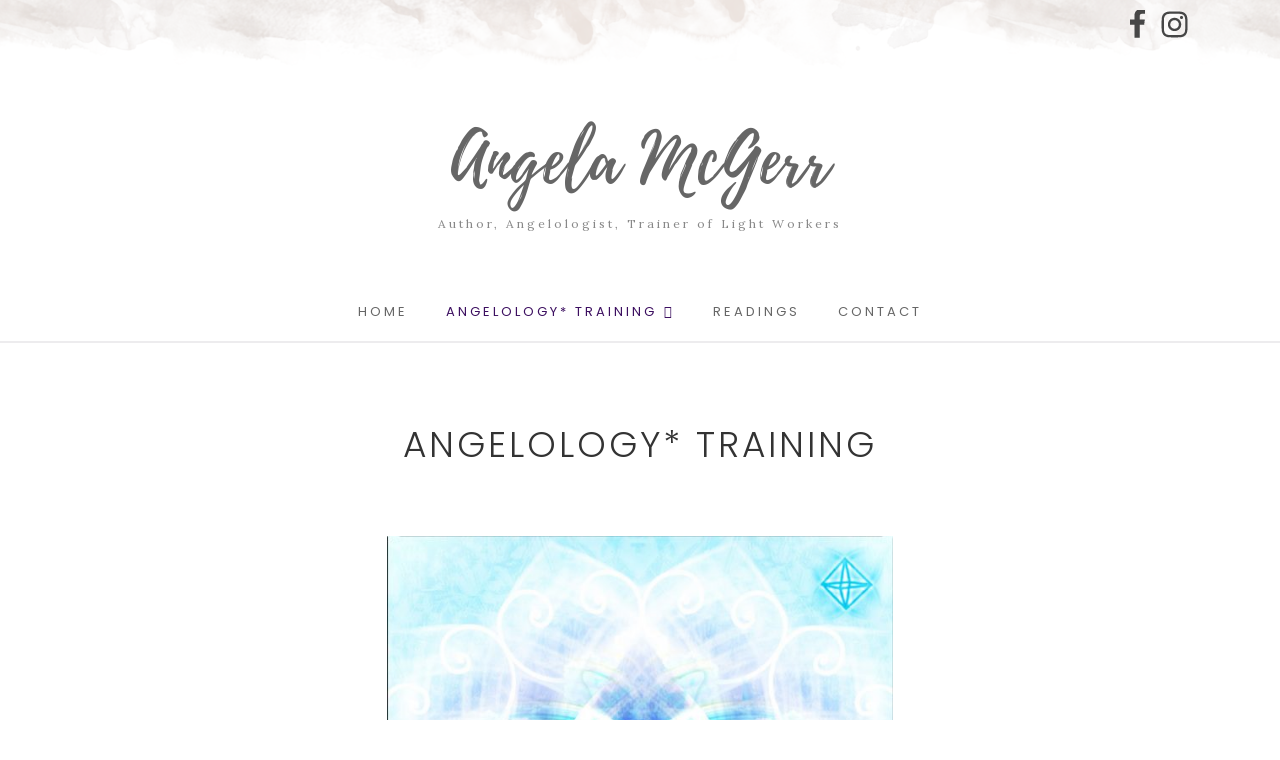

--- FILE ---
content_type: text/html; charset=UTF-8
request_url: http://angelamcgerr.com/lightwork-training
body_size: 15386
content:
<!DOCTYPE html>
<html lang="en-US">
<head >
<meta charset="UTF-8" />
<meta name="viewport" content="width=device-width, initial-scale=1" />
<title>Angelology* Training</title>
<meta name='robots' content='max-image-preview:large' />
<link rel='dns-prefetch' href='//fonts.googleapis.com' />
<link rel='dns-prefetch' href='//code.ionicframework.com' />
<link rel='dns-prefetch' href='//s.w.org' />
<link rel="alternate" type="application/rss+xml" title="Angela McGerr &raquo; Feed" href="http://angelamcgerr.com/feed" />
<link rel="alternate" type="application/rss+xml" title="Angela McGerr &raquo; Comments Feed" href="http://angelamcgerr.com/comments/feed" />
<link rel="canonical" href="http://angelamcgerr.com/lightwork-training" />
		<!-- This site uses the Google Analytics by MonsterInsights plugin v8.10.0 - Using Analytics tracking - https://www.monsterinsights.com/ -->
		<!-- Note: MonsterInsights is not currently configured on this site. The site owner needs to authenticate with Google Analytics in the MonsterInsights settings panel. -->
					<!-- No UA code set -->
				<!-- / Google Analytics by MonsterInsights -->
		<script type="text/javascript">
window._wpemojiSettings = {"baseUrl":"https:\/\/s.w.org\/images\/core\/emoji\/13.1.0\/72x72\/","ext":".png","svgUrl":"https:\/\/s.w.org\/images\/core\/emoji\/13.1.0\/svg\/","svgExt":".svg","source":{"concatemoji":"http:\/\/angelamcgerr.com\/wp-includes\/js\/wp-emoji-release.min.js?ver=5.9.12"}};
/*! This file is auto-generated */
!function(e,a,t){var n,r,o,i=a.createElement("canvas"),p=i.getContext&&i.getContext("2d");function s(e,t){var a=String.fromCharCode;p.clearRect(0,0,i.width,i.height),p.fillText(a.apply(this,e),0,0);e=i.toDataURL();return p.clearRect(0,0,i.width,i.height),p.fillText(a.apply(this,t),0,0),e===i.toDataURL()}function c(e){var t=a.createElement("script");t.src=e,t.defer=t.type="text/javascript",a.getElementsByTagName("head")[0].appendChild(t)}for(o=Array("flag","emoji"),t.supports={everything:!0,everythingExceptFlag:!0},r=0;r<o.length;r++)t.supports[o[r]]=function(e){if(!p||!p.fillText)return!1;switch(p.textBaseline="top",p.font="600 32px Arial",e){case"flag":return s([127987,65039,8205,9895,65039],[127987,65039,8203,9895,65039])?!1:!s([55356,56826,55356,56819],[55356,56826,8203,55356,56819])&&!s([55356,57332,56128,56423,56128,56418,56128,56421,56128,56430,56128,56423,56128,56447],[55356,57332,8203,56128,56423,8203,56128,56418,8203,56128,56421,8203,56128,56430,8203,56128,56423,8203,56128,56447]);case"emoji":return!s([10084,65039,8205,55357,56613],[10084,65039,8203,55357,56613])}return!1}(o[r]),t.supports.everything=t.supports.everything&&t.supports[o[r]],"flag"!==o[r]&&(t.supports.everythingExceptFlag=t.supports.everythingExceptFlag&&t.supports[o[r]]);t.supports.everythingExceptFlag=t.supports.everythingExceptFlag&&!t.supports.flag,t.DOMReady=!1,t.readyCallback=function(){t.DOMReady=!0},t.supports.everything||(n=function(){t.readyCallback()},a.addEventListener?(a.addEventListener("DOMContentLoaded",n,!1),e.addEventListener("load",n,!1)):(e.attachEvent("onload",n),a.attachEvent("onreadystatechange",function(){"complete"===a.readyState&&t.readyCallback()})),(n=t.source||{}).concatemoji?c(n.concatemoji):n.wpemoji&&n.twemoji&&(c(n.twemoji),c(n.wpemoji)))}(window,document,window._wpemojiSettings);
</script>
<style type="text/css">
img.wp-smiley,
img.emoji {
	display: inline !important;
	border: none !important;
	box-shadow: none !important;
	height: 1em !important;
	width: 1em !important;
	margin: 0 0.07em !important;
	vertical-align: -0.1em !important;
	background: none !important;
	padding: 0 !important;
}
</style>
	<link rel='stylesheet' id='atomic-blocks-fontawesome-css'  href='http://angelamcgerr.com/wp-content/plugins/atomic-blocks/dist/assets/fontawesome/css/all.min.css?ver=1653389642' type='text/css' media='all' />
<link rel='stylesheet' id='sbi_styles-css'  href='http://angelamcgerr.com/wp-content/plugins/instagram-feed/css/sbi-styles.min.css?ver=6.0.5' type='text/css' media='all' />
<link rel='stylesheet' id='hallie-pro-css'  href='http://angelamcgerr.com/wp-content/themes/hallie-pro/style.css?ver=1.1.1' type='text/css' media='all' />
<link rel='stylesheet' id='hallie-pro-main-css'  href='http://angelamcgerr.com/wp-content/themes/hallie-pro/css/style-theme.css?ver=1.1.1' type='text/css' media='all' />
<style id='hallie-pro-main-inline-css' type='text/css'>
html .ab-block-post-grid .ab-block-post-grid-link.ab-text-link {border-color: #3c0f60 !important;color: #3c0f60 !important;}html .ab-post-grid-items .ab-block-post-grid-text h2 a:hover,html .ab-post-grid-items .ab-block-post-grid-text h2 a:focus,html .ab-block-post-grid .ab-block-post-grid-link.ab-text-link:focus,html .ab-block-post-grid .ab-block-post-grid-link.ab-text-link:hover {border-color: #502374 !important;color: #502374 !important;}html p.has-primary-background-color {border-color: transparent;background-color: #3c0f60;color: #ffffff;}html p.has-primary-background-color.has-secondary-color {background-color: #3c0f60;color: #ebe2dd;}html p.has-secondary-background-color.has-primary-color {background-color: #ebe2dd;color: #3c0f60;}html p.has-secondary-background-color {border-color: transparent;background-color: #ebe2dd;color: #464646;}html .wp-block-quote__citation,html blockquote.wp-block-quote.is-style-large cite,html blockquote cite,html .h4,html h4,html .h5,html h5,html .h4 a,html h4 a {color: #3c0f60 !important;}html .wc-block-grid .wc-block-grid__products .wc-block-grid__product-price,html .sidebar .widget.featuredpost .entry-title a:focus,html .sidebar .widget.featuredpost .entry-title a:hover,html .entry-title a:focus,html .entry-title a:hover,html .h4 a:focus,html .h4 a:hover,html h4 a:focus,html h4 a:hover {color: #502374 !important;}html .entry-content .wp-block-pullquote.is-style-solid-color {background-color: #3c0f60;}html .wc-block-grid .wc-block-grid__products .wc-block-grid__product .wc-block-grid__product-onsale::before {border-top-color: #3c0f60 !important;border-bottom-color: #3c0f60 !important;}html .wc-block-grid .wc-block-grid__products .wc-block-grid__product .wc-block-grid__product-onsale {background-color: #3c0f60;border-color: #3c0f60;color: #ffffff;}html ul.highlight li:before,html .wp-block-columns.showcase ul li:before,html .wp-block-media-text ul li:before {color: #3c0f60;}html .wp-block-button:not(.text) .wp-block-button__link:not(.has-background):not(.has-text-color) {border-color: #ebe2dd;background-color: #ebe2dd;color: #464646;}html .ab-block-post-grid .ab-post-grid-items .ab-block-post-grid-more-link,html .wp-block-button .wp-block-button__link.has-secondary-background-color {border-color: #ebe2dd;background-color: #ebe2dd;color: #464646;}html .wp-block-button .wp-block-button__link.has-primary-background-color {border-color: #3c0f60;background-color: #3c0f60;color: #ffffff;}html .wp-block-button.is-style-outline .wp-block-button__link.has-secondary-background-color,html .wp-block-button.is-style-outline .wp-block-button__link.has-primary-background-color,html .wp-block-button.is-style-outline .wp-block-button__link {background-color: transparent !important;}html .wp-block-button.is-style-outline .wp-block-button__link.has-primary-background-color,html .wp-block-button.is-style-outline .wp-block-button__link {border-color: #3c0f60;color: #464646;}html .wp-block-button.is-style-outline .wp-block-button__link.has-secondary-background-color {border-color: #ebe2dd;color: #464646;}html .wp-block-button.text .wp-block-button__link.has-primary-background-color,html .wp-block-button.text .wp-block-button__link {background-color: transparent;border-color: #3c0f60;color: #464646;}html .wp-block-button.text .wp-block-button__link.has-secondary-background-color {border-color: #ebe2dd;color: #464646;}html .wp-block-button .wp-block-button__link.has-primary-background-color.has-secondary-color {color: #ebe2dd;}html .wp-block-button .wp-block-button__link.has-secondary-background-color.has-primary-color {color: #3c0f60;}html .wp-block-button:not(.is-style-outline) .wp-block-button__link.has-background {border-color: transparent;}html #genesis-content .ab-block-post-grid .ab-post-grid-items .ab-block-post-grid-more-link:focus,html #genesis-content .ab-block-post-grid .ab-post-grid-items .ab-block-post-grid-more-link:hover,html #genesis-content .wp-block-button .wp-block-button__link:hover {background-color: transparent !important;color: #464646 !important;border-color: #464646 !important;}
html .ab-block-post-grid .ab-post-grid-items .ab-block-post-grid-title a:focus,html .ab-block-post-grid .ab-post-grid-items .ab-block-post-grid-title a:hover,html .entry-title a:focus,html .entry-title a:hover,html .genesis-nav-menu a:focus,html .genesis-nav-menu a:hover,html .genesis-nav-menu .current-menu-item > a,html .genesis-nav-menu .sub-menu .current-menu-item > a:focus,html .genesis-nav-menu .sub-menu .current-menu-item > a:hover,html .genesis-responsive-menu .genesis-nav-menu a:focus,html .genesis-responsive-menu .genesis-nav-menu a:hover,html .menu-toggle:focus,html .menu-toggle:hover,html .nav-primary .genesis-nav-menu .sub-menu li > a:focus,html .nav-primary .genesis-nav-menu .sub-menu li > a:hover,html .nav-primary .genesis-nav-menu .sub-menu .current-menu-item > a,html .nav-primary .genesis-nav-menu .sub-menu .current-menu-item > a:focus,html .nav-primary .genesis-nav-menu .sub-menu .current-menu-item > a:hover,html .sub-menu-toggle:focus,html .sub-menu-toggle:hover {color: #3c0f60;}html .sidebar .widget_mc4wp_form_widget,html .sidebar .enews-widget {color: #ffffff;}html .sidebar .widget-title,html .sidebar .widgettitle {background-color: #ebe2dd;color: #464646 !important;}html a.button.primary,html a.button,html button,html button.primary,html input[type="button"].primary,html input[type="reset"].primary,html input[type="submit"].primary,html .button.primary,html input[type="button"],html input[type="reset"],html input[type="submit"],html .button,html .message.primary {border-color: #3c0f60;background-color: #3c0f60;color: #ffffff;}html .message.primary a {color: #ffffff;}html a.button.primary:focus,html a.button.primary:hover,html a.button:focus,html a.button:hover,html button:focus,html button:hover,html button.primary:focus,html button.primary:hover,html input[type="button"].primary:focus,html input[type="button"].primary:hover,html input[type="reset"].primary:focus,html input[type="reset"].primary:hover,html input[type="submit"].primary:focus,html input[type="submit"].primary:hover,html .button.primary:focus,html .button.primary:hover,html input:focus[type="button"],html input:hover[type="button"],html input:focus[type="reset"],html input:hover[type="reset"],html input:focus[type="submit"],html input:hover[type="submit"],html .button:focus,html .button:hover {border-color: #464646;background-color: transparent;color: #464646;}html #genesis-content div.wpforms-container-full .wpforms-form input:focus,html #genesis-content div.wpforms-container-full .wpforms-form textarea:focus,html #genesis-content div.wpforms-container-full .wpforms-form select:focus,html .woocommerce-cart table.cart td.actions .coupon .input-text:focus,html .post_search_form_content form input[type="search"]:focus,html input:focus,html textarea:focus {border-color: #3c0f60;outline: none;}html body,html .pricing-table .featured {border-color: #3c0f60;}html .pricing-table .featured:hover {border-color: #502374;}html .nav-primary .genesis-nav-menu li:hover > a,html .nav-primary .genesis-nav-menu li a:focus,html .nav-primary .genesis-nav-menu li a:hover,html .nav-primary .genesis-nav-menu li.current-menu-item > a {border-bottom-color: #3c0f60;color: #3c0f60;}html input[type="button"].text,html input[type="reset"].text,html input[type="submit"].text {border-color: #3c0f60;color: #3c0f60;}html .archive-pagination .active a,html .archive-pagination .active a:focus,html .archive-pagination .active a:hover {border-color: #3c0f60;background-color: #3c0f60;color: #ffffff;}html .archive-pagination a:focus,html .archive-pagination a:hover {background-color: transparent;border-color: #464646;color: #464646;}html .lost_password a,html .view-all-portfolio a {border-color: #3c0f60;color: #3c0f60;}html .lost_password a:focus,html .lost_password a:hover,html .view-all-portfolio a:focus,html .view-all-portfolio a:hover  {border-color: #502374;color: #502374;}html .comment-reply-link,html a.button.text {background-color: transparent !important;border-bottom: 2px solid #3c0f60;color: #464646;}html .comment-reply-link:focus,html .comment-reply-link:hover,html a.button.text:focus,html a.button.text:hover {background-color: transparent !important;border-bottom-color: #464646;color: #464646;}html a {color: #3c0f60;border-color: #3c0f60;}html .sidebar ul a:focus,html .sidebar ul a:hover,html .sidebar ol a:focus,html .sidebar ol a:hover,html a:focus,html a:hover {color: #502374;border-color: #502374;}html .above-footer-image #sb_instagram #sbi_load .sbi_follow_btn a,html .above-footer-image #sb_instagram #sbi_load .sbi_load_btn,html #genesis-content div.wpforms-container-full .wpforms-form input[type="submit"],html #genesis-content div.wpforms-container-full .wpforms-form button[type="submit"],html #genesis-content div.wpforms-container-full .wpforms-form .wpforms-page-button,html a.more-link,html a.button.secondary,html button.secondary,html input[type="button"].secondary,html input[type="reset"].secondary,html input[type="submit"].secondary,html .button.secondary,html .soliloquy-container .soliloquy-wrapper .soliloquy-caption .button,html .more-from-category a,html a.button-hero,html button.button-hero,html input[type="button"].button-hero,html input[type="reset"].button-hero,html input[type="submit"].button-hero,html .button.button-hero,html .message.secondary,html .widget_mc4wp_form_widget input[type="submit"],html .sidebar .widget_mc4wp_form_widget input[type="submit"],html .enews-widget input[type="submit"],html .sidebar .enews-widget input[type="submit"] {border-color: #ebe2dd;background-color: #ebe2dd;color: #464646;}html .above-footer-image #sb_instagram #sbi_load .sbi_follow_btn a:focus,html .above-footer-image #sb_instagram #sbi_load .sbi_follow_btn a:hover,html .above-footer-image #sb_instagram #sbi_load .sbi_load_btn:focus,html .above-footer-image #sb_instagram #sbi_load .sbi_load_btn:hover,html #genesis-content div.wpforms-container-full .wpforms-form input[type="submit"]:focus,html #genesis-content div.wpforms-container-full .wpforms-form input[type="submit"]:hover,html #genesis-content div.wpforms-container-full .wpforms-form button[type="submit"]:focus,html #genesis-content div.wpforms-container-full .wpforms-form button[type="submit"]:hover,html #genesis-content div.wpforms-container-full .wpforms-form .wpforms-page-button:focus,html #genesis-content div.wpforms-container-full .wpforms-form .wpforms-page-button:hover,html a.more-link:focus,html a.more-link:hover,html a.button.secondary:focus,html a.button.secondary:hover,html button.secondary:focus,html button.secondary:hover,html input[type="button"].secondary:focus,html input[type="button"].secondary:hover,html input[type="reset"].secondary:focus,html input[type="reset"].secondary:hover,html input[type="submit"].secondary:focus,html input[type="submit"].secondary:hover,html .button.secondary:focus,html .button.secondary:hover,html .more-from-category a:hover,html .more-from-category a:focus,html .button.button-hero:focus,html .button.button-hero:hover,html button.button-hero:focus,html button.button-hero:hover,html input[type="button"].button-hero:focus,html input[type="button"].button-hero:hover,html input[type="reset"].button-hero:focus,html input[type="reset"].button-hero:hover,html input[type="submit"].button-hero:focus,html input[type="submit"].button-hero:hover,html .widget_mc4wp_form_widget input[type="submit"]:focus,html .widget_mc4wp_form_widget input[type="submit"]:hover,html .enews-widget input[type="submit"]:focus,html .enews-widget input[type="submit"]:hover {border-color: #464646;background-color: transparent;color: #464646;}html .soliloquy-container .soliloquy-wrapper .soliloquy-caption .button:focus,html .soliloquy-container .soliloquy-wrapper .soliloquy-caption .button:hover {border-color: #464646 !important;background-color: #464646 !important;color: #fff !important;}html .message.secondary a {color: #464646;}html .sidebar .widget_product_categories ul li a,html .sidebar .widget_pages ul li a,html .sidebar .widget_meta ul li a,html .sidebar .widget_categories ul li a,html .sidebar .widget_archive ul li a,html .sidebar .widget_nav_menu ul li a,html .sidebar .widget ul.menu li a {border-color: #ebe2dd;}html .sidebar .widget_product_categories ul li a:hover,html .sidebar .widget_product_categories ul li a:focus,html .sidebar .widget_pages ul li a:hover,html .sidebar .widget_pages ul li a:focus,html .sidebar .widget_meta ul li a:hover,html .sidebar .widget_meta ul li a:focus,html .sidebar .widget_categories ul li a:hover,html .sidebar .widget_categories ul li a:focus,html .sidebar .widget_archive ul li a:hover,html .sidebar .widget_archive ul li a:focus,html .sidebar .widget_nav_menu ul li a:hover,html .sidebar .widget_nav_menu ul li a:focus,html .sidebar .widget ul.menu li a:hover,html .sidebar .widget ul.menu li a:focus{border-color: #ebe2dd;background-color: #ebe2dd;color: #464646;}html .wp-custom-logo .site-container .title-area .custom-logo-link {max-width: 400px;}html .site-container .title-area {margin-top: 64px;margin-bottom: 50px;}
</style>
<link rel='stylesheet' id='hallie-pro-fonts-css'  href='//fonts.googleapis.com/css?family=Lora%3A300%2C400%2C700%2C900%2C300i%2C400i%2C700i%7CPoppins%3A300%2C300i%2C400%2C400i%7CLibre+Baskerville%3A400%2C400i&#038;ver=1.1.1' type='text/css' media='all' />
<link rel='stylesheet' id='hallie-pro-title-font-css'  href='http://angelamcgerr.com/wp-content/themes/hallie-pro/fonts/playlist-script/stylesheet.css?ver=1.1.1' type='text/css' media='all' />
<link rel='stylesheet' id='ionicons-css'  href='//code.ionicframework.com/ionicons/2.0.1/css/ionicons.min.css?ver=1.1.1' type='text/css' media='all' />
<link rel='stylesheet' id='wp-block-library-css'  href='http://angelamcgerr.com/wp-includes/css/dist/block-library/style.min.css?ver=5.9.12' type='text/css' media='all' />
<link rel='stylesheet' id='atomic-blocks-style-css-css'  href='http://angelamcgerr.com/wp-content/plugins/atomic-blocks/dist/blocks.style.build.css?ver=1653389642' type='text/css' media='all' />
<link rel='stylesheet' id='wc-blocks-vendors-style-css'  href='http://angelamcgerr.com/wp-content/plugins/woo-gutenberg-products-block/build/wc-blocks-vendors-style.css?ver=7.6.0' type='text/css' media='all' />
<link rel='stylesheet' id='wc-blocks-style-css'  href='http://angelamcgerr.com/wp-content/plugins/woo-gutenberg-products-block/build/wc-blocks-style.css?ver=7.6.0' type='text/css' media='all' />
<link rel='stylesheet' id='wpforms-gutenberg-form-selector-css'  href='http://angelamcgerr.com/wp-content/plugins/wpforms-lite/assets/css/wpforms-full.min.css?ver=1.7.4.2' type='text/css' media='all' />
<style id='global-styles-inline-css' type='text/css'>
body{--wp--preset--color--black: #000000;--wp--preset--color--cyan-bluish-gray: #abb8c3;--wp--preset--color--white: #ffffff;--wp--preset--color--pale-pink: #f78da7;--wp--preset--color--vivid-red: #cf2e2e;--wp--preset--color--luminous-vivid-orange: #ff6900;--wp--preset--color--luminous-vivid-amber: #fcb900;--wp--preset--color--light-green-cyan: #7bdcb5;--wp--preset--color--vivid-green-cyan: #00d084;--wp--preset--color--pale-cyan-blue: #8ed1fc;--wp--preset--color--vivid-cyan-blue: #0693e3;--wp--preset--color--vivid-purple: #9b51e0;--wp--preset--color--primary: #3c0f60;--wp--preset--color--secondary: #ebe2dd;--wp--preset--color--default-text: #464646;--wp--preset--color--dark-text: #464646;--wp--preset--color--alternate-background: #f7f7f7;--wp--preset--color--border: #edecee;--wp--preset--gradient--vivid-cyan-blue-to-vivid-purple: linear-gradient(135deg,rgba(6,147,227,1) 0%,rgb(155,81,224) 100%);--wp--preset--gradient--light-green-cyan-to-vivid-green-cyan: linear-gradient(135deg,rgb(122,220,180) 0%,rgb(0,208,130) 100%);--wp--preset--gradient--luminous-vivid-amber-to-luminous-vivid-orange: linear-gradient(135deg,rgba(252,185,0,1) 0%,rgba(255,105,0,1) 100%);--wp--preset--gradient--luminous-vivid-orange-to-vivid-red: linear-gradient(135deg,rgba(255,105,0,1) 0%,rgb(207,46,46) 100%);--wp--preset--gradient--very-light-gray-to-cyan-bluish-gray: linear-gradient(135deg,rgb(238,238,238) 0%,rgb(169,184,195) 100%);--wp--preset--gradient--cool-to-warm-spectrum: linear-gradient(135deg,rgb(74,234,220) 0%,rgb(151,120,209) 20%,rgb(207,42,186) 40%,rgb(238,44,130) 60%,rgb(251,105,98) 80%,rgb(254,248,76) 100%);--wp--preset--gradient--blush-light-purple: linear-gradient(135deg,rgb(255,206,236) 0%,rgb(152,150,240) 100%);--wp--preset--gradient--blush-bordeaux: linear-gradient(135deg,rgb(254,205,165) 0%,rgb(254,45,45) 50%,rgb(107,0,62) 100%);--wp--preset--gradient--luminous-dusk: linear-gradient(135deg,rgb(255,203,112) 0%,rgb(199,81,192) 50%,rgb(65,88,208) 100%);--wp--preset--gradient--pale-ocean: linear-gradient(135deg,rgb(255,245,203) 0%,rgb(182,227,212) 50%,rgb(51,167,181) 100%);--wp--preset--gradient--electric-grass: linear-gradient(135deg,rgb(202,248,128) 0%,rgb(113,206,126) 100%);--wp--preset--gradient--midnight: linear-gradient(135deg,rgb(2,3,129) 0%,rgb(40,116,252) 100%);--wp--preset--duotone--dark-grayscale: url('#wp-duotone-dark-grayscale');--wp--preset--duotone--grayscale: url('#wp-duotone-grayscale');--wp--preset--duotone--purple-yellow: url('#wp-duotone-purple-yellow');--wp--preset--duotone--blue-red: url('#wp-duotone-blue-red');--wp--preset--duotone--midnight: url('#wp-duotone-midnight');--wp--preset--duotone--magenta-yellow: url('#wp-duotone-magenta-yellow');--wp--preset--duotone--purple-green: url('#wp-duotone-purple-green');--wp--preset--duotone--blue-orange: url('#wp-duotone-blue-orange');--wp--preset--font-size--small: 13px;--wp--preset--font-size--medium: 20px;--wp--preset--font-size--large: 18px;--wp--preset--font-size--x-large: 42px;--wp--preset--font-size--normal: 15px;--wp--preset--font-size--larger: 20px;--wp--preset--font-size--huge: 36px;}.has-black-color{color: var(--wp--preset--color--black) !important;}.has-cyan-bluish-gray-color{color: var(--wp--preset--color--cyan-bluish-gray) !important;}.has-white-color{color: var(--wp--preset--color--white) !important;}.has-pale-pink-color{color: var(--wp--preset--color--pale-pink) !important;}.has-vivid-red-color{color: var(--wp--preset--color--vivid-red) !important;}.has-luminous-vivid-orange-color{color: var(--wp--preset--color--luminous-vivid-orange) !important;}.has-luminous-vivid-amber-color{color: var(--wp--preset--color--luminous-vivid-amber) !important;}.has-light-green-cyan-color{color: var(--wp--preset--color--light-green-cyan) !important;}.has-vivid-green-cyan-color{color: var(--wp--preset--color--vivid-green-cyan) !important;}.has-pale-cyan-blue-color{color: var(--wp--preset--color--pale-cyan-blue) !important;}.has-vivid-cyan-blue-color{color: var(--wp--preset--color--vivid-cyan-blue) !important;}.has-vivid-purple-color{color: var(--wp--preset--color--vivid-purple) !important;}.has-black-background-color{background-color: var(--wp--preset--color--black) !important;}.has-cyan-bluish-gray-background-color{background-color: var(--wp--preset--color--cyan-bluish-gray) !important;}.has-white-background-color{background-color: var(--wp--preset--color--white) !important;}.has-pale-pink-background-color{background-color: var(--wp--preset--color--pale-pink) !important;}.has-vivid-red-background-color{background-color: var(--wp--preset--color--vivid-red) !important;}.has-luminous-vivid-orange-background-color{background-color: var(--wp--preset--color--luminous-vivid-orange) !important;}.has-luminous-vivid-amber-background-color{background-color: var(--wp--preset--color--luminous-vivid-amber) !important;}.has-light-green-cyan-background-color{background-color: var(--wp--preset--color--light-green-cyan) !important;}.has-vivid-green-cyan-background-color{background-color: var(--wp--preset--color--vivid-green-cyan) !important;}.has-pale-cyan-blue-background-color{background-color: var(--wp--preset--color--pale-cyan-blue) !important;}.has-vivid-cyan-blue-background-color{background-color: var(--wp--preset--color--vivid-cyan-blue) !important;}.has-vivid-purple-background-color{background-color: var(--wp--preset--color--vivid-purple) !important;}.has-black-border-color{border-color: var(--wp--preset--color--black) !important;}.has-cyan-bluish-gray-border-color{border-color: var(--wp--preset--color--cyan-bluish-gray) !important;}.has-white-border-color{border-color: var(--wp--preset--color--white) !important;}.has-pale-pink-border-color{border-color: var(--wp--preset--color--pale-pink) !important;}.has-vivid-red-border-color{border-color: var(--wp--preset--color--vivid-red) !important;}.has-luminous-vivid-orange-border-color{border-color: var(--wp--preset--color--luminous-vivid-orange) !important;}.has-luminous-vivid-amber-border-color{border-color: var(--wp--preset--color--luminous-vivid-amber) !important;}.has-light-green-cyan-border-color{border-color: var(--wp--preset--color--light-green-cyan) !important;}.has-vivid-green-cyan-border-color{border-color: var(--wp--preset--color--vivid-green-cyan) !important;}.has-pale-cyan-blue-border-color{border-color: var(--wp--preset--color--pale-cyan-blue) !important;}.has-vivid-cyan-blue-border-color{border-color: var(--wp--preset--color--vivid-cyan-blue) !important;}.has-vivid-purple-border-color{border-color: var(--wp--preset--color--vivid-purple) !important;}.has-vivid-cyan-blue-to-vivid-purple-gradient-background{background: var(--wp--preset--gradient--vivid-cyan-blue-to-vivid-purple) !important;}.has-light-green-cyan-to-vivid-green-cyan-gradient-background{background: var(--wp--preset--gradient--light-green-cyan-to-vivid-green-cyan) !important;}.has-luminous-vivid-amber-to-luminous-vivid-orange-gradient-background{background: var(--wp--preset--gradient--luminous-vivid-amber-to-luminous-vivid-orange) !important;}.has-luminous-vivid-orange-to-vivid-red-gradient-background{background: var(--wp--preset--gradient--luminous-vivid-orange-to-vivid-red) !important;}.has-very-light-gray-to-cyan-bluish-gray-gradient-background{background: var(--wp--preset--gradient--very-light-gray-to-cyan-bluish-gray) !important;}.has-cool-to-warm-spectrum-gradient-background{background: var(--wp--preset--gradient--cool-to-warm-spectrum) !important;}.has-blush-light-purple-gradient-background{background: var(--wp--preset--gradient--blush-light-purple) !important;}.has-blush-bordeaux-gradient-background{background: var(--wp--preset--gradient--blush-bordeaux) !important;}.has-luminous-dusk-gradient-background{background: var(--wp--preset--gradient--luminous-dusk) !important;}.has-pale-ocean-gradient-background{background: var(--wp--preset--gradient--pale-ocean) !important;}.has-electric-grass-gradient-background{background: var(--wp--preset--gradient--electric-grass) !important;}.has-midnight-gradient-background{background: var(--wp--preset--gradient--midnight) !important;}.has-small-font-size{font-size: var(--wp--preset--font-size--small) !important;}.has-medium-font-size{font-size: var(--wp--preset--font-size--medium) !important;}.has-large-font-size{font-size: var(--wp--preset--font-size--large) !important;}.has-x-large-font-size{font-size: var(--wp--preset--font-size--x-large) !important;}
</style>
<link rel='stylesheet' id='woocommerce-layout-css'  href='http://angelamcgerr.com/wp-content/plugins/woocommerce/assets/css/woocommerce-layout.css?ver=6.5.1' type='text/css' media='all' />
<link rel='stylesheet' id='woocommerce-smallscreen-css'  href='http://angelamcgerr.com/wp-content/plugins/woocommerce/assets/css/woocommerce-smallscreen.css?ver=6.5.1' type='text/css' media='only screen and (max-width: 860px)' />
<link rel='stylesheet' id='woocommerce-general-css'  href='http://angelamcgerr.com/wp-content/plugins/woocommerce/assets/css/woocommerce.css?ver=6.5.1' type='text/css' media='all' />
<link rel='stylesheet' id='hallie-pro-woocommerce-styles-css'  href='http://angelamcgerr.com/wp-content/themes/hallie-pro/css/woocommerce-theme.css?ver=1.1.1' type='text/css' media='screen' />
<style id='hallie-pro-woocommerce-styles-inline-css' type='text/css'>
html .woocommerce-MyAccount-navigation ul li > a:focus,html .woocommerce-MyAccount-navigation ul li > a:hover,html .woocommerce-MyAccount-navigation ul li.is-active > a,html .woocommerce div.product p.price,html .woocommerce div.product span.price,html #hallie-pro-cart-menu-item .sub-menu .widget_shopping_cart_content ul.cart_list li > a:focus,html #hallie-pro-cart-menu-item .sub-menu .widget_shopping_cart_content ul.cart_list li > a:hover,html .cart-menu .cart_dropdown_link:hover,html .cart-menu .cart_dropdown_link:focus,html .woocommerce ul.products li.product h3:hover,html .woocommerce ul.products li.product .price {color: #3c0f60;}html .woocommerce span.soldout::before,html .woocommerce span.onsale::before {border-top-color: #3c0f60;border-bottom-color: #3c0f60;}html .woocommerce span.soldout,html .woocommerce span.onsale,html .woocommerce nav.woocommerce-pagination ul li span.current {background-color: #3c0f60;border-color: #3c0f60;color: #ffffff;}html .woocommerce .woocommerce-Tabs-panel--description a.button,html .woocommerce .woocommerce-Tabs-panel--description a.button.alt,html .woocommerce .woocommerce-product-details__short-description a.button,html .woocommerce .woocommerce-product-details__short-description a.button.alt {background-color: #3c0f60;border-color: #3c0f60;color: #ffffff;}html .woocommerce .woocommerce-Tabs-panel--description a.button:focus,html .woocommerce .woocommerce-Tabs-panel--description a.button:hover,html .woocommerce .woocommerce-Tabs-panel--description a.button.alt:focus,html .woocommerce .woocommerce-Tabs-panel--description a.button.alt:hover,html .woocommerce .woocommerce-product-details__short-description a.button:focus,html .woocommerce .woocommerce-product-details__short-description a.button:hover,html .woocommerce .woocommerce-product-details__short-description a.button.alt:focus,html .woocommerce .woocommerce-product-details__short-description a.button.alt:hover {background-color: transparent;border-color: #464646;color: #464646;}html .woocommerce nav.woocommerce-pagination ul li a:focus,html .woocommerce nav.woocommerce-pagination ul li a:hover {background-color: transparent;border-color: #464646;color: #464646;}html .woocommerce .woocommerce-breadcrumb a:hover,html .woocommerce .woocommerce-breadcrumb a:focus,html .woocommerce .widget_layered_nav ul li.chosen a::before,html .woocommerce .widget_layered_nav_filters ul li a::before,html .woocommerce .widget_rating_filter ul li.chosen a::before {color: #ebe2dd;}html #menu-cart-dropdown a.button,html .woocommerce .woocommerce-Tabs-panel--description a.button.secondary,html .woocommerce .woocommerce-product-details__short-description a.button.secondary,html .woocommerce a.button,html .woocommerce button.button,html .woocommerce button.button.alt,html .woocommerce button.button.alt.disabled,html .woocommerce input.button,html .woocommerce input.button.alt,html .woocommerce input.button[type="submit"],html .woocommerce #respond input#submit,html .woocommerce #respond input#submit.alt,html .woocommerce .button.button-hero {border-color: #ebe2dd !important;background-color: #ebe2dd !important;color: #464646 !important;}html #menu-cart-dropdown a.button:focus,html #menu-cart-dropdown a.button:hover,html .woocommerce .woocommerce-Tabs-panel--description a.button.secondary:focus,html .woocommerce .woocommerce-Tabs-panel--description a.button.secondary:hover,html .woocommerce .woocommerce-product-details__short-description a.button.secondary:focus,html .woocommerce .woocommerce-product-details__short-description a.button.secondary:hover,html .woocommerce a.button:focus,html .woocommerce a.button:hover,html .woocommerce button.button:focus,html .woocommerce button.button:hover,html .woocommerce button.button.alt:focus,html .woocommerce button.button.alt:hover,html .woocommerce button.button.alt.disabled:focus,html .woocommerce button.button.alt.disabled:hover,html .woocommerce input.button:focus,html .woocommerce input.button:hover,html .woocommerce input.button.alt:focus,html .woocommerce input.button.alt:hover,html .woocommerce input.button[type="submit"]:focus,html .woocommerce input.button[type="submit"]:hover,html .woocommerce #respond input#submit:focus,html .woocommerce #respond input#submit:hover,html .woocommerce #respond input#submit.alt:focus,html .woocommerce #respond input#submit.alt:hover,html .woocommerce .button.button-hero:focus,html .woocommerce .button.button-hero:hover {border-color: #464646 !important;background-color: transparent !important;color: #464646 !important;}html .woocommerce.widget_price_filter .ui-slider .ui-slider-handle,html .woocommerce.widget_price_filter .ui-slider .ui-slider-range {background-color: #ebe2dd;color: #ebe2dd;}html ul.woocommerce-error,html .woocommerce-error,html .woocommerce-info,html .woocommerce-message {}html .select2-container--default .select2-results__option[data-selected="true"],html .select2-container--default .select2-results__option--highlighted[aria-selected],html .select2-container--default .select2-results__option--highlighted[data-selected] {background-color: #ebe2dd;color: #464646;}html .woocommerce a.remove:hover,html .woocommerce a.remove {color: #464646 !important;}
</style>
<style id='woocommerce-inline-inline-css' type='text/css'>
.woocommerce form .form-row .required { visibility: visible; }
</style>
<link rel='stylesheet' id='hallie-pro-gutenberg-css'  href='http://angelamcgerr.com/wp-content/themes/hallie-pro/css/style-blocks.css?ver=1.1.1' type='text/css' media='all' />
<link rel='stylesheet' id='simple-social-icons-font-css'  href='http://angelamcgerr.com/wp-content/plugins/simple-social-icons/css/style.css?ver=3.0.2' type='text/css' media='all' />
<script type='text/javascript' src='http://angelamcgerr.com/wp-includes/js/jquery/jquery.min.js?ver=3.6.0' id='jquery-core-js'></script>
<script type='text/javascript' src='http://angelamcgerr.com/wp-includes/js/jquery/jquery-migrate.min.js?ver=3.3.2' id='jquery-migrate-js'></script>
<script type='text/javascript' src='http://angelamcgerr.com/wp-content/plugins/1and1-wordpress-assistant/js/cookies.js?ver=5.9.12' id='1and1-wp-cookies-js'></script>
<link rel="https://api.w.org/" href="http://angelamcgerr.com/wp-json/" /><link rel="alternate" type="application/json" href="http://angelamcgerr.com/wp-json/wp/v2/pages/50" /><link rel="EditURI" type="application/rsd+xml" title="RSD" href="http://angelamcgerr.com/xmlrpc.php?rsd" />
<link rel="alternate" type="application/json+oembed" href="http://angelamcgerr.com/wp-json/oembed/1.0/embed?url=http%3A%2F%2Fangelamcgerr.com%2Flightwork-training" />
<link rel="alternate" type="text/xml+oembed" href="http://angelamcgerr.com/wp-json/oembed/1.0/embed?url=http%3A%2F%2Fangelamcgerr.com%2Flightwork-training&#038;format=xml" />
<link rel="icon" href="http://angelamcgerr.com/wp-content/themes/genesis/images/favicon.ico" />
<link rel="pingback" href="http://angelamcgerr.com/xmlrpc.php" />
	<noscript><style>.woocommerce-product-gallery{ opacity: 1 !important; }</style></noscript>
	</head>
<body class="page-template-default page page-id-50 wp-embed-responsive theme-genesis woocommerce-no-js header-full-width full-width-content genesis-breadcrumbs-hidden has-featured-image" itemscope itemtype="https://schema.org/WebPage"><svg xmlns="http://www.w3.org/2000/svg" viewBox="0 0 0 0" width="0" height="0" focusable="false" role="none" style="visibility: hidden; position: absolute; left: -9999px; overflow: hidden;" ><defs><filter id="wp-duotone-dark-grayscale"><feColorMatrix color-interpolation-filters="sRGB" type="matrix" values=" .299 .587 .114 0 0 .299 .587 .114 0 0 .299 .587 .114 0 0 .299 .587 .114 0 0 " /><feComponentTransfer color-interpolation-filters="sRGB" ><feFuncR type="table" tableValues="0 0.49803921568627" /><feFuncG type="table" tableValues="0 0.49803921568627" /><feFuncB type="table" tableValues="0 0.49803921568627" /><feFuncA type="table" tableValues="1 1" /></feComponentTransfer><feComposite in2="SourceGraphic" operator="in" /></filter></defs></svg><svg xmlns="http://www.w3.org/2000/svg" viewBox="0 0 0 0" width="0" height="0" focusable="false" role="none" style="visibility: hidden; position: absolute; left: -9999px; overflow: hidden;" ><defs><filter id="wp-duotone-grayscale"><feColorMatrix color-interpolation-filters="sRGB" type="matrix" values=" .299 .587 .114 0 0 .299 .587 .114 0 0 .299 .587 .114 0 0 .299 .587 .114 0 0 " /><feComponentTransfer color-interpolation-filters="sRGB" ><feFuncR type="table" tableValues="0 1" /><feFuncG type="table" tableValues="0 1" /><feFuncB type="table" tableValues="0 1" /><feFuncA type="table" tableValues="1 1" /></feComponentTransfer><feComposite in2="SourceGraphic" operator="in" /></filter></defs></svg><svg xmlns="http://www.w3.org/2000/svg" viewBox="0 0 0 0" width="0" height="0" focusable="false" role="none" style="visibility: hidden; position: absolute; left: -9999px; overflow: hidden;" ><defs><filter id="wp-duotone-purple-yellow"><feColorMatrix color-interpolation-filters="sRGB" type="matrix" values=" .299 .587 .114 0 0 .299 .587 .114 0 0 .299 .587 .114 0 0 .299 .587 .114 0 0 " /><feComponentTransfer color-interpolation-filters="sRGB" ><feFuncR type="table" tableValues="0.54901960784314 0.98823529411765" /><feFuncG type="table" tableValues="0 1" /><feFuncB type="table" tableValues="0.71764705882353 0.25490196078431" /><feFuncA type="table" tableValues="1 1" /></feComponentTransfer><feComposite in2="SourceGraphic" operator="in" /></filter></defs></svg><svg xmlns="http://www.w3.org/2000/svg" viewBox="0 0 0 0" width="0" height="0" focusable="false" role="none" style="visibility: hidden; position: absolute; left: -9999px; overflow: hidden;" ><defs><filter id="wp-duotone-blue-red"><feColorMatrix color-interpolation-filters="sRGB" type="matrix" values=" .299 .587 .114 0 0 .299 .587 .114 0 0 .299 .587 .114 0 0 .299 .587 .114 0 0 " /><feComponentTransfer color-interpolation-filters="sRGB" ><feFuncR type="table" tableValues="0 1" /><feFuncG type="table" tableValues="0 0.27843137254902" /><feFuncB type="table" tableValues="0.5921568627451 0.27843137254902" /><feFuncA type="table" tableValues="1 1" /></feComponentTransfer><feComposite in2="SourceGraphic" operator="in" /></filter></defs></svg><svg xmlns="http://www.w3.org/2000/svg" viewBox="0 0 0 0" width="0" height="0" focusable="false" role="none" style="visibility: hidden; position: absolute; left: -9999px; overflow: hidden;" ><defs><filter id="wp-duotone-midnight"><feColorMatrix color-interpolation-filters="sRGB" type="matrix" values=" .299 .587 .114 0 0 .299 .587 .114 0 0 .299 .587 .114 0 0 .299 .587 .114 0 0 " /><feComponentTransfer color-interpolation-filters="sRGB" ><feFuncR type="table" tableValues="0 0" /><feFuncG type="table" tableValues="0 0.64705882352941" /><feFuncB type="table" tableValues="0 1" /><feFuncA type="table" tableValues="1 1" /></feComponentTransfer><feComposite in2="SourceGraphic" operator="in" /></filter></defs></svg><svg xmlns="http://www.w3.org/2000/svg" viewBox="0 0 0 0" width="0" height="0" focusable="false" role="none" style="visibility: hidden; position: absolute; left: -9999px; overflow: hidden;" ><defs><filter id="wp-duotone-magenta-yellow"><feColorMatrix color-interpolation-filters="sRGB" type="matrix" values=" .299 .587 .114 0 0 .299 .587 .114 0 0 .299 .587 .114 0 0 .299 .587 .114 0 0 " /><feComponentTransfer color-interpolation-filters="sRGB" ><feFuncR type="table" tableValues="0.78039215686275 1" /><feFuncG type="table" tableValues="0 0.94901960784314" /><feFuncB type="table" tableValues="0.35294117647059 0.47058823529412" /><feFuncA type="table" tableValues="1 1" /></feComponentTransfer><feComposite in2="SourceGraphic" operator="in" /></filter></defs></svg><svg xmlns="http://www.w3.org/2000/svg" viewBox="0 0 0 0" width="0" height="0" focusable="false" role="none" style="visibility: hidden; position: absolute; left: -9999px; overflow: hidden;" ><defs><filter id="wp-duotone-purple-green"><feColorMatrix color-interpolation-filters="sRGB" type="matrix" values=" .299 .587 .114 0 0 .299 .587 .114 0 0 .299 .587 .114 0 0 .299 .587 .114 0 0 " /><feComponentTransfer color-interpolation-filters="sRGB" ><feFuncR type="table" tableValues="0.65098039215686 0.40392156862745" /><feFuncG type="table" tableValues="0 1" /><feFuncB type="table" tableValues="0.44705882352941 0.4" /><feFuncA type="table" tableValues="1 1" /></feComponentTransfer><feComposite in2="SourceGraphic" operator="in" /></filter></defs></svg><svg xmlns="http://www.w3.org/2000/svg" viewBox="0 0 0 0" width="0" height="0" focusable="false" role="none" style="visibility: hidden; position: absolute; left: -9999px; overflow: hidden;" ><defs><filter id="wp-duotone-blue-orange"><feColorMatrix color-interpolation-filters="sRGB" type="matrix" values=" .299 .587 .114 0 0 .299 .587 .114 0 0 .299 .587 .114 0 0 .299 .587 .114 0 0 " /><feComponentTransfer color-interpolation-filters="sRGB" ><feFuncR type="table" tableValues="0.098039215686275 1" /><feFuncG type="table" tableValues="0 0.66274509803922" /><feFuncB type="table" tableValues="0.84705882352941 0.41960784313725" /><feFuncA type="table" tableValues="1 1" /></feComponentTransfer><feComposite in2="SourceGraphic" operator="in" /></filter></defs></svg><div class="site-container"><ul class="genesis-skip-link"><li><a href="#hallie-pro-page-title" class="screen-reader-shortcut"> Skip to content</a></li></ul><header class="site-header" itemscope itemtype="https://schema.org/WPHeader"><div class="wrap"><div class="top-header-bar"><div class="top-header-bar-inner inner-right"><div id="header-social-icons" class="header-social-icons"><div class="widget-area"><section id="simple-social-icons-10" class="widget simple-social-icons"><div class="widget-wrap"><ul class="aligncenter"><li class="ssi-facebook"><a href="https://www.facebook.com/angelamcgerrauthor/" ><svg role="img" class="social-facebook" aria-labelledby="social-facebook-10"><title id="social-facebook-10">Facebook</title><use xlink:href="http://angelamcgerr.com/wp-content/plugins/simple-social-icons/symbol-defs.svg#social-facebook"></use></svg></a></li><li class="ssi-instagram"><a href="http://www.instagram.com/angelamcgerr" ><svg role="img" class="social-instagram" aria-labelledby="social-instagram-10"><title id="social-instagram-10">Instagram</title><use xlink:href="http://angelamcgerr.com/wp-content/plugins/simple-social-icons/symbol-defs.svg#social-instagram"></use></svg></a></li></ul></div></section>
</div></div></div></div><div class="title-area"><p class="site-title" itemprop="headline"><a href="http://angelamcgerr.com/">Angela McGerr</a></p><p class="site-description" itemprop="description">Author, Angelologist, Trainer of Light Workers </p></div><div class="nav-wrapper"><div class="nav-wrapper-inner"><nav class="nav-primary" aria-label="Main" itemscope itemtype="https://schema.org/SiteNavigationElement" id="genesis-nav-primary"><div class="wrap"><ul id="menu-top-bar-menu" class="menu genesis-nav-menu menu-primary js-superfish"><li id="menu-item-247" class="menu-item menu-item-type-custom menu-item-object-custom menu-item-home menu-item-247"><a href="http://angelamcgerr.com" itemprop="url"><span itemprop="name">Home</span></a></li>
<li id="menu-item-291" class="menu-item menu-item-type-post_type menu-item-object-page current-menu-item page_item page-item-50 current_page_item menu-item-has-children menu-item-291"><a href="http://angelamcgerr.com/lightwork-training" aria-current="page" itemprop="url"><span itemprop="name">Angelology* Training</span></a>
<ul class="sub-menu">
	<li id="menu-item-264" class="menu-item menu-item-type-post_type menu-item-object-page menu-item-264"><a href="http://angelamcgerr.com/beginners-courses" itemprop="url"><span itemprop="name">GOING FURTHER &#038; HIGHER WITH ANGELS</span></a></li>
	<li id="menu-item-265" class="menu-item menu-item-type-post_type menu-item-object-page menu-item-265"><a href="http://angelamcgerr.com/mystery-school" itemprop="url"><span itemprop="name">Mystery School</span></a></li>
	<li id="menu-item-302" class="menu-item menu-item-type-post_type menu-item-object-page menu-item-302"><a href="http://angelamcgerr.com/workshops" itemprop="url"><span itemprop="name">NEW ZOOM CLASSES (RECORDED LIVE)</span></a></li>
</ul>
</li>
<li id="menu-item-249" class="menu-item menu-item-type-post_type menu-item-object-page menu-item-249"><a href="http://angelamcgerr.com/readings" itemprop="url"><span itemprop="name">Readings</span></a></li>
<li id="menu-item-297" class="menu-item menu-item-type-post_type menu-item-object-page menu-item-297"><a href="http://angelamcgerr.com/contact-page" itemprop="url"><span itemprop="name">Contact</span></a></li>
</ul></div></nav><nav id="post-search-dropdown" class="post-search-sub-menu"><ul id="genesis-nav-post-search" class="menu genesis-nav-menu"><li class="post-search-item"><div class="post_search_form_content"><form role="search" method="get" class="woocommerce-product-search" action="http://angelamcgerr.com/">
	<label class="screen-reader-text" for="woocommerce-product-search-field-0">Search for:</label>
	<input type="search" id="woocommerce-product-search-field-0" class="search-field" placeholder="Search products&hellip;" value="" name="s" />
	<button type="submit" value="Search">Search</button>
	<input type="hidden" name="post_type" value="product" />
</form>
</div></li></ul></nav></div></header></div></div><div class="site-inner"><div class="hallie-pro-page-title" id="hallie-pro-page-title"><div class="wrap"><header class="entry-header"><h1 class="entry-title" itemprop="headline">Angelology* Training</h1>
</header></div></div><div class="content-sidebar-wrap"><main class="content" id="genesis-content"><div class="genesis-loop-container"><article class="post-50 page type-page status-publish entry" aria-label="Angelology* Training" itemref="hallie-pro-page-title" itemscope itemtype="https://schema.org/CreativeWork"><div class="entry-content" itemprop="text">
<div class="wp-block-image"><figure class="aligncenter is-resized"><img src="http://angelamcgerr.com/wp-content/uploads/2020/03/Breath-Mandala-3.jpg" alt="" class="wp-image-352" width="506" height="703" srcset="http://angelamcgerr.com/wp-content/uploads/2020/03/Breath-Mandala-3.jpg 675w, http://angelamcgerr.com/wp-content/uploads/2020/03/Breath-Mandala-3-216x300.jpg 216w, http://angelamcgerr.com/wp-content/uploads/2020/03/Breath-Mandala-3-600x833.jpg 600w" sizes="(max-width: 506px) 100vw, 506px" /><figcaption>Cloud of Knowing</figcaption></figure></div>



<h2 class="has-text-align-center alignwide">Beginners &amp; advanced courses AVAILABLE</h2>



<p>WHAT IS ANGELOLOGY* TRAINING?  *Based on simplified Essene Wisdom, it is for those who truly wish to:</p>



<ol><li>Learn how to invite Angels into daily life for self healing and spiritual development</li><li>Work more intensely with Angels, i.e.to broaden and deepen their knowledge of how Angels aid and support us with healing at many levels of vibration when we work closely with them</li><li>Retrieve their own ancient wisdom from past lives, i.e. ancient souls, now drawn into the Angelic Mysteries, and who wish to study in depth, reconnect with their origins (if Star Born) to aid Ascension</li></ol>



<p>There are all levels of Angela McGerr Angelology* online self-study eCourses.&nbsp;&nbsp;Each eCourse is complete, comprising written material with illustrations, so it doesn&#8217;t matter if you don&#8217;t have my published works, though of course it is a great advantage to have them for reference! (Contact me about this if interested in rare copies of my out of print works!) After deciding on booking, you enrol and pay on invoice, then all course material is emailed for you, the student, to work on individually at your own pace. All courses work on many vibrations, including subliminally, and can be restudied many times, when the Angels indicate you are ready for a new level of vibration, with new insights being gained.  (Mentoring is not included, as of 2021, but can be arranged at an extra fee.)</p>



<p></p>



<figure class="wp-block-gallery columns-4 is-cropped"><ul class="blocks-gallery-grid"><li class="blocks-gallery-item"><figure><img loading="lazy" width="674" height="936" src="http://angelamcgerr.com/wp-content/uploads/2021/02/MandalaViolet.jpg" alt="" data-id="448" data-full-url="http://angelamcgerr.com/wp-content/uploads/2021/02/MandalaViolet.jpg" data-link="http://angelamcgerr.com/lightwork-training/mandalaviolet" class="wp-image-448" srcset="http://angelamcgerr.com/wp-content/uploads/2021/02/MandalaViolet.jpg 674w, http://angelamcgerr.com/wp-content/uploads/2021/02/MandalaViolet-216x300.jpg 216w, http://angelamcgerr.com/wp-content/uploads/2021/02/MandalaViolet-600x833.jpg 600w" sizes="(max-width: 674px) 100vw, 674px" /><figcaption class="blocks-gallery-item__caption"><br><br><br><br>Angels Every Day</figcaption></figure></li><li class="blocks-gallery-item"><figure><img loading="lazy" width="672" height="936" src="http://angelamcgerr.com/wp-content/uploads/2020/04/Diamond-Mandala-1.jpg" alt="" data-id="375" data-link="http://angelamcgerr.com/mystery-school/diamond-mandala-1-2" class="wp-image-375" srcset="http://angelamcgerr.com/wp-content/uploads/2020/04/Diamond-Mandala-1.jpg 672w, http://angelamcgerr.com/wp-content/uploads/2020/04/Diamond-Mandala-1-215x300.jpg 215w, http://angelamcgerr.com/wp-content/uploads/2020/04/Diamond-Mandala-1-600x836.jpg 600w" sizes="(max-width: 672px) 100vw, 672px" /><figcaption class="blocks-gallery-item__caption"><br>Rainbow Warriors</figcaption></figure></li><li class="blocks-gallery-item"><figure><img loading="lazy" width="672" height="936" src="http://angelamcgerr.com/wp-content/uploads/2020/04/Sansusemi-1.jpg" alt="" data-id="370" data-link="http://angelamcgerr.com/mystery-school/sansusemi-1-2" class="wp-image-370" srcset="http://angelamcgerr.com/wp-content/uploads/2020/04/Sansusemi-1.jpg 672w, http://angelamcgerr.com/wp-content/uploads/2020/04/Sansusemi-1-215x300.jpg 215w, http://angelamcgerr.com/wp-content/uploads/2020/04/Sansusemi-1-600x836.jpg 600w" sizes="(max-width: 672px) 100vw, 672px" /><figcaption class="blocks-gallery-item__caption">Mystery School</figcaption></figure></li><li class="blocks-gallery-item"><figure><img loading="lazy" width="935" height="935" src="http://angelamcgerr.com/wp-content/uploads/2020/03/TemplaMarMandala-1.jpg" alt="" data-id="336" data-link="http://angelamcgerr.com/workshops/templamarmandala-1" class="wp-image-336" srcset="http://angelamcgerr.com/wp-content/uploads/2020/03/TemplaMarMandala-1.jpg 935w, http://angelamcgerr.com/wp-content/uploads/2020/03/TemplaMarMandala-1-300x300.jpg 300w, http://angelamcgerr.com/wp-content/uploads/2020/03/TemplaMarMandala-1-150x150.jpg 150w, http://angelamcgerr.com/wp-content/uploads/2020/03/TemplaMarMandala-1-768x768.jpg 768w, http://angelamcgerr.com/wp-content/uploads/2020/03/TemplaMarMandala-1-600x600.jpg 600w, http://angelamcgerr.com/wp-content/uploads/2020/03/TemplaMarMandala-1-180x180.jpg 180w" sizes="(max-width: 935px) 100vw, 935px" /><figcaption class="blocks-gallery-item__caption">Alchemy Workshops</figcaption></figure></li></ul></figure>



<h2 class="has-text-align-center">Angels Every Day-How to begin</h2>



<p>This is the brand new Starter Mini-Module on Angela McGerr Angelology, first of a new Mini-Module Series. It&#8217;s based on my own angelic learning curve that began back in 1999! Why? Because 99 % of mankind cannot &#8220;see&#8221; Angels, including me, so they taught me how to invoke them and &#8220;feel/sense&#8221; their energy in order to bring this into my daily life. Worked for me and hundreds of thousands who have read my books and benefited from them! SO, NEW for 2021 is my self-study mini-Module &#8211; Angels Every Day: How to Begin &#8211; at £33*. I&#8217;ve written this so you can also learn how to communicate with Angels on a daily basis and receive their loving support. *Special Early Bird available for April/May 2021!</p>



<p>New for this year there will be a series of these inexpensive mini-Modules, all on a proven formula to allow you to transform self and life with Angels and Angelology. The next three to be offered will be: ZODIAC GUARDIAN ANGELS, ANGELS OF LOVE &amp; JOY, RAINBOW ANGELS OF HEALING. Contact me or my Affiliate Tutor Jean Hendricks (Sparkle With Angels) for information on how to book these new mini-Modules.</p>



<div class="alignwide">
<div class="pricing-table">
<div class="one-half first">
<h4>RAINBOW WARRIORS 1 &amp; 2</h4>
<span class="description">1: A complete introductory course on healing self and others with the Primary Angels of the Twelve Colours of Creation, for greater harmony and balance, including Caduceus. Can be reread many times as it works at different vibrations and timelines. <li>
2: Crystalline Heart Ascension Light Body: Restoring your first sacred geometry Light Body, the extension of higher self into the Universal Geometry (Gem Self). Personal Ascension aiding Earth&#8217;s Ascension and All Life Below.
<span class="price">£177 per course</span>
<ul>
<li>Self-guided learning with Angels</li>
<li>Compatible with Reiki/other energy healing modalities</li>
<li>Optional extra: Angelic Light Healing Attunements</li>
</ul>
<a href="http://angelamcgerr.com/beginners-courses" class="button primary">Find Out More</a>

</li></span></div>
<div class="one-half second">
<h4>LEMURIAN BLUE STAR MYSTERY SCHOOL</h4>
<span class="description">7 LEVELS&#8217; Series: provides complete Light Work Training (at your own pace) starting with beginners to Light Work and building a foundation and structure on which to gain spiritual wisdom. <br>This Series for Angelic Light Workers takes you gradually deeper into the Mysteries and greatly raises your spiritual consciousness at each Level.  </span>
<span class="price">From £1,777 to £2,222</span>
<ul>
<li> (Available also per Level and Certificate option available). Self-guided learning, with your Angels. Please enquire for more details.</li>
<li></li>
<li>Also compatible with Reiki/other energy healing modalities</li>
<li>Sets of Angelic Light Healing Attunements included in above fees</li>


</ul>
<a href="http://angelamcgerr.com/mystery-school" class="button primary">Find Out More</a>

</div>
</div>
</div>



<h2 class="has-text-align-center">alchemy Workshops</h2>



<p>My next in-person workshop is being planned on Zoom. Read on and please contact me if you would like to register your interest. (<em>NB: Preferred pre-requisite is to have completed a minimum of the first three Lemurian Blue Star Mystery School Levels</em>)</p>



<ul><li>Initiation into the Star Gates &amp; Emerald Table of Hermes Trismegistus Initiation, and use of the Sacred Geometry of the Table for healing Alchemy.</li><li>As Above So Below, As Without So Within Workshop. Firstly aiding the Angels to restore Earth’s original pure template (held in trust for mankind in Templa Mar) Secondly, aiding restoration of the pure, unfallen Zodiac, with Pistis Sophia, Zodiac and Quinary Angels. This “calls” a vanguard of Advanced Light Workers whose soul contract specifically includes these Ascension aspects.</li></ul>



<div style="text-align:center" class="wp-block-atomic-blocks-ab-cta ab-block-cta"><div class="ab-cta-image-wrap"><img class="ab-cta-image has-background-dim-20 has-background-dim" src="http://angelamcgerr.com/wp-content/uploads/2020/03/TemplaMarMandala-1.jpg" alt=""/></div><div class="ab-cta-content"><h2 class="ab-cta-title ab-font-size-32" style="color:#32373c">For more information</h2><div class="ab-cta-text ab-font-size-32" style="color:#32373c"><p>Visit the Workshops page:</p></div></div><div class="ab-cta-button"><a href="http://angelamcgerr.com/workshops" target="_self" rel="noopener noreferrer" class="ab-button ab-button-shape-rounded ab-button-size-medium" style="color:#ffffff;background-color:#3c0f60">Click here!</a></div></div>
</div></article></div></main></div></div><div id="above-footer-cta" class="above-footer-cta"><div class="widget-area widget-full"><div class="wrap"><section id="search-9" class="widget widget_search"><div class="widget-wrap"><form class="search-form" method="get" action="http://angelamcgerr.com/" role="search" itemprop="potentialAction" itemscope itemtype="https://schema.org/SearchAction"><label class="search-form-label screen-reader-text" for="searchform-1">Search this website</label><input class="search-form-input" type="search" name="s" id="searchform-1" placeholder="Search this website" itemprop="query-input"><input class="search-form-submit" type="submit" value="Search"><meta content="http://angelamcgerr.com/?s={s}" itemprop="target"></form></div></section>
</div></div></div><div class="full-width-image footer-cta-image"><div id="above-footer-image" class="above-footer-image"><div class="widget-area"><section id="nav_menu-3" class="widget widget_nav_menu"><div class="widget-wrap"></div></section>
</div></div></div><footer class="site-footer" itemscope itemtype="https://schema.org/WPFooter"><div class="wrap"><nav class="nav-secondary" aria-label="Secondary" itemscope itemtype="https://schema.org/SiteNavigationElement"><div class="wrap"><ul id="menu-top-bar-menu-1" class="menu genesis-nav-menu menu-secondary js-superfish"><li class="menu-item menu-item-type-custom menu-item-object-custom menu-item-home menu-item-247"><a href="http://angelamcgerr.com" itemprop="url"><span itemprop="name">Home</span></a></li>
<li class="menu-item menu-item-type-post_type menu-item-object-page current-menu-item page_item page-item-50 current_page_item menu-item-has-children menu-item-291"><a href="http://angelamcgerr.com/lightwork-training" aria-current="page" itemprop="url"><span itemprop="name">Angelology* Training</span></a></li>
<li class="menu-item menu-item-type-post_type menu-item-object-page menu-item-249"><a href="http://angelamcgerr.com/readings" itemprop="url"><span itemprop="name">Readings</span></a></li>
<li class="menu-item menu-item-type-post_type menu-item-object-page menu-item-297"><a href="http://angelamcgerr.com/contact-page" itemprop="url"><span itemprop="name">Contact</span></a></li>
</ul></div></nav><p>Site designed with <i class="ion-heart"></p></div></footer></div>	<script type="text/javascript">
		function atomicBlocksShare( url, title, w, h ){
			var left = ( window.innerWidth / 2 )-( w / 2 );
			var top  = ( window.innerHeight / 2 )-( h / 2 );
			return window.open(url, title, 'toolbar=no, location=no, directories=no, status=no, menubar=no, scrollbars=no, resizable=no, copyhistory=no, width=600, height=600, top='+top+', left='+left);
		}
	</script>
	<!-- Instagram Feed JS -->
<script type="text/javascript">
var sbiajaxurl = "http://angelamcgerr.com/wp-admin/admin-ajax.php";
</script>
<style type="text/css" media="screen">#simple-social-icons-10 ul li a, #simple-social-icons-10 ul li a:hover, #simple-social-icons-10 ul li a:focus { background-color: transparent !important; border-radius: 9999px; color: #464646 !important; border: 0px #ffffff solid !important; font-size: 31px; padding: 16px; }  #simple-social-icons-10 ul li a:hover, #simple-social-icons-10 ul li a:focus { background-color: transparent !important; border-color: #ffffff !important; color: #5a5a5a !important; }  #simple-social-icons-10 ul li a:focus { outline: 1px dotted transparent !important; }</style>	<script type="text/javascript">
		(function () {
			var c = document.body.className;
			c = c.replace(/woocommerce-no-js/, 'woocommerce-js');
			document.body.className = c;
		})();
	</script>
	<script type='text/javascript' src='http://angelamcgerr.com/wp-content/themes/hallie-pro/js/theme.js?ver=1.1.1' id='hallie-pro-theme-js-js'></script>
<script type='text/javascript' src='http://angelamcgerr.com/wp-content/plugins/woocommerce/assets/js/jquery-blockui/jquery.blockUI.min.js?ver=2.7.0-wc.6.5.1' id='jquery-blockui-js'></script>
<script type='text/javascript' id='wc-add-to-cart-js-extra'>
/* <![CDATA[ */
var wc_add_to_cart_params = {"ajax_url":"\/wp-admin\/admin-ajax.php","wc_ajax_url":"\/?wc-ajax=%%endpoint%%","i18n_view_cart":"View cart","cart_url":"http:\/\/angelamcgerr.com\/?page_id=53","is_cart":"","cart_redirect_after_add":"no"};
/* ]]> */
</script>
<script type='text/javascript' src='http://angelamcgerr.com/wp-content/plugins/woocommerce/assets/js/frontend/add-to-cart.min.js?ver=6.5.1' id='wc-add-to-cart-js'></script>
<script type='text/javascript' src='http://angelamcgerr.com/wp-content/plugins/woocommerce/assets/js/js-cookie/js.cookie.min.js?ver=2.1.4-wc.6.5.1' id='js-cookie-js'></script>
<script type='text/javascript' id='woocommerce-js-extra'>
/* <![CDATA[ */
var woocommerce_params = {"ajax_url":"\/wp-admin\/admin-ajax.php","wc_ajax_url":"\/?wc-ajax=%%endpoint%%"};
/* ]]> */
</script>
<script type='text/javascript' src='http://angelamcgerr.com/wp-content/plugins/woocommerce/assets/js/frontend/woocommerce.min.js?ver=6.5.1' id='woocommerce-js'></script>
<script type='text/javascript' id='wc-cart-fragments-js-extra'>
/* <![CDATA[ */
var wc_cart_fragments_params = {"ajax_url":"\/wp-admin\/admin-ajax.php","wc_ajax_url":"\/?wc-ajax=%%endpoint%%","cart_hash_key":"wc_cart_hash_a5ce031eba1c904a146156007c5ca3bf","fragment_name":"wc_fragments_a5ce031eba1c904a146156007c5ca3bf","request_timeout":"5000"};
/* ]]> */
</script>
<script type='text/javascript' src='http://angelamcgerr.com/wp-content/plugins/woocommerce/assets/js/frontend/cart-fragments.min.js?ver=6.5.1' id='wc-cart-fragments-js'></script>
<script type='text/javascript' src='http://angelamcgerr.com/wp-content/plugins/atomic-blocks/dist/assets/js/dismiss.js?ver=1653389642' id='atomic-blocks-dismiss-js-js'></script>
<script type='text/javascript' src='http://angelamcgerr.com/wp-includes/js/hoverIntent.min.js?ver=1.10.2' id='hoverIntent-js'></script>
<script type='text/javascript' src='http://angelamcgerr.com/wp-content/themes/genesis/lib/js/menu/superfish.min.js?ver=1.7.10' id='superfish-js'></script>
<script type='text/javascript' src='http://angelamcgerr.com/wp-content/themes/hallie-pro/js/superfish.args.js?ver=3.3.5' id='superfish-args-js'></script>
<script type='text/javascript' src='http://angelamcgerr.com/wp-content/themes/genesis/lib/js/skip-links.min.js?ver=3.3.5' id='skip-links-js'></script>
<script type='text/javascript' id='hallie-pro-responsive-menu-js-extra'>
/* <![CDATA[ */
var genesis_responsive_menu = {"mainMenu":"Menu","menuIconClass":"dashicons-before dashicons-menu","subMenu":"Submenu","subMenuIconClass":"dashicons-before dashicons-arrow-down-alt2","menuClasses":{"combine":[".cart-menu",".post-search-sub-menu",".nav-primary",".nav-tertiary"]}};
/* ]]> */
</script>
<script type='text/javascript' src='http://angelamcgerr.com/wp-content/themes/genesis/lib/js/menu/responsive-menus.min.js?ver=1.1.3' id='hallie-pro-responsive-menu-js'></script>
</body></html>


--- FILE ---
content_type: text/css
request_url: http://angelamcgerr.com/wp-content/themes/hallie-pro/css/style-theme.css?ver=1.1.1
body_size: 19462
content:
/* HTML5 Reset
---------------------------------------------------------------------------- */
/* Baseline Normalize
--------------------------------------------- */
/* normalize.css v4.1.1 | MIT License | http://necolas.github.io/normalize.css/ */
html {
	font-family: sans-serif;
	-ms-text-size-adjust: 100%;
	-webkit-text-size-adjust: 100%;
}

body {
	margin: 0;
}

article,
aside,
details,
figcaption,
figure,
footer,
header,
main,
menu,
nav,
section,
summary {
	display: block;
}

audio,
canvas,
progress,
video {
	display: inline-block;
}

audio:not([controls]) {
	display: none;
	height: 0;
}

progress {
	vertical-align: baseline;
}

template,
[hidden] {
	display: none;
}

a {
	background-color: transparent;
	-webkit-text-decoration-skip: objects;
}

a:active,
a:hover {
	outline-width: 0;
}

abbr[title] {
	border-bottom: none;
	text-decoration: underline;
	text-decoration: underline dotted;
}

b,
strong {
	font-weight: inherit;
}

b,
strong {
	font-weight: bolder;
}

dfn {
	font-style: italic;
}

h1 {
	font-size: 2em;
	margin: 0.67em 0;
}

mark {
	background-color: #ff0;
	color: #000;
}

small {
	font-size: 80%;
}

sub,
sup {
	font-size: 75%;
	line-height: 0;
	position: relative;
	vertical-align: baseline;
}

sub {
	bottom: -0.25em;
}

sup {
	top: -0.5em;
}

img {
	border-style: none;
}

svg:not(:root) {
	overflow: hidden;
}

code,
kbd,
pre,
samp {
	font-family: monospace;
	font-size: 1em;
}

figure {
	margin: 1em 40px;
}

hr {
	box-sizing: content-box;
	height: 0;
	overflow: visible;
}

button,
input,
optgroup,
select,
textarea {
	font: inherit;
	margin: 0;
}

optgroup {
	font-weight: 700;
}

button,
input {
	overflow: visible;
}

button,
select {
	text-transform: none;
}

button,
html [type="button"],
[type="reset"],
[type="submit"] {
	-webkit-appearance: button;
}

button::-moz-focus-inner,
[type="button"]::-moz-focus-inner,
[type="reset"]::-moz-focus-inner,
[type="submit"]::-moz-focus-inner {
	border-style: none;
	padding: 0;
}

button:-moz-focusring,
[type="button"]:-moz-focusring,
[type="reset"]:-moz-focusring,
[type="submit"]:-moz-focusring {
	outline: 1px dotted ButtonText;
}

fieldset {
	border: 1px solid #c0c0c0;
	margin: 0 2px;
	padding: 0.35em 0.625em 0.75em;
}

legend {
	box-sizing: border-box;
	color: inherit;
	display: table;
	max-width: 100%;
	padding: 0;
	white-space: normal;
}

textarea {
	overflow: auto;
}

[type="checkbox"],
[type="radio"] {
	box-sizing: border-box;
	padding: 0;
}

[type="number"]::-webkit-inner-spin-button,
[type="number"]::-webkit-outer-spin-button {
	height: auto;
}

[type="search"] {
	-webkit-appearance: textfield;
	outline-offset: -2px;
}

[type="search"]::-webkit-search-cancel-button,
[type="search"]::-webkit-search-decoration {
	-webkit-appearance: none;
}

::-webkit-input-placeholder {
	color: inherit;
	opacity: 0.54;
}

::-webkit-file-upload-button {
	-webkit-appearance: button;
	font: inherit;
}

/* Elements
--------------------------------------------- */
body {
	overflow-x: hidden;
}

ol,
ul {
	margin: 0;
	padding: 0;
}

li {
	list-style-type: none;
}

body {
	background-color: #fff;
}

a,
button,
input:focus,
input[type="button"],
input[type="reset"],
input[type="submit"],
textarea:focus,
.button,
.gallery img {
	transition: all 0.4s;
}

textarea,
input[type="text"],
input {
	-webkit-appearance: none;
	-moz-appearance: none;
	appearance: none;
}

a {
	text-decoration: underline;
}

p {
	margin: 0 0 28px;
	padding: 0;
}

address {
	margin: 0 0 28px;
	padding: 0;
}

hr {
	border: 0;
	border-collapse: collapse;
	border-top: 1px solid #dcdadd;
	clear: both;
	margin: 1em 0;
}

b,
strong {
	font-weight: 700;
}

em {
	font-style: italic;
}

mark {
	background: #ddd;
	color: #000;
}

/* Box Sizing
--------------------------------------------- */
html,
input[type="search"] {
	-webkit-box-sizing: border-box;
	-moz-box-sizing: border-box;
	box-sizing: border-box;
}

*,
*::before,
*::after {
	box-sizing: inherit;
}

/* Float Clearing
--------------------------------------------- */
.top-header-bar::before,
.full-width-content .content::before,
.author-box::before,
.clearfix::before,
.entry::before,
.entry-content::before,
.footer-widgets::before,
.nav-primary::before,
.nav-secondary::before,
.pagination::before,
.site-container::before,
.site-footer::before,
.site-header::before,
.site-inner::before,
.widget::before,
.wrap::before {
	content: " ";
	display: table;
}

.top-header-bar::after,
.full-width-content .content::after,
.author-box::after,
.clearfix::after,
.entry::after,
.entry-content::after,
.footer-widgets::after,
.nav-primary::after,
.nav-secondary::after,
.pagination::after,
.site-container::after,
.site-footer::after,
.site-header::after,
.site-inner::after,
.widget::after,
.wrap::after {
	clear: both;
	content: " ";
	display: table;
}

/* Defaults
---------------------------------------------------------------------------- */
/* Typographical Elements
--------------------------------------------- */
body {
	color: #464646;
	font-family: "Lora", serif;
	font-size: 15px;
	-webkit-font-smoothing: antialiased;
	-moz-osx-font-smoothing: grayscale;
	font-weight: 400;
	letter-spacing: normal;
	line-height: 1.5;
	margin: 0;
}

@media only screen and (max-width: 860px) {
	body {
		font-size: 15px;
	}
}

/* Headings
--------------------------------------------- */
html .ab-block-testimonial .ab-testimonial-name,
#genesis-content .pro-portfolio .entry-header .entry-title,
#genesis-content .wedocs-shortcode-wrap ul.wedocs-docs-list li.wedocs-docs-single h3,
.soliloquy-caption h2,
html .ab-block-profile .ab-profile-name,
html .ab-block-post-grid header .ab-block-post-grid-title,
html .ab-post-grid-items .ab-block-post-grid-text h2,
h1,
h2,
h3,
h4,
h5,
h6 {
	font-family: "Poppins", sans-serif;
	font-weight: 300;
	line-height: 1.2;
	letter-spacing: 3px;
	margin: 0 0 30px;
	text-decoration: none;
	color: #333;
	font-style: normal;
}

html .ab-block-testimonial .ab-testimonial-name a:hover,
html .ab-block-testimonial .ab-testimonial-name a:focus,
html .ab-block-testimonial .ab-testimonial-name a,
#genesis-content .pro-portfolio .entry-header .entry-title a:hover,
#genesis-content .pro-portfolio .entry-header .entry-title a:focus,
#genesis-content .pro-portfolio .entry-header .entry-title a,
#genesis-content .wedocs-shortcode-wrap ul.wedocs-docs-list li.wedocs-docs-single h3 a:hover,
#genesis-content .wedocs-shortcode-wrap ul.wedocs-docs-list li.wedocs-docs-single h3 a:focus,
#genesis-content .wedocs-shortcode-wrap ul.wedocs-docs-list li.wedocs-docs-single h3 a,
.soliloquy-caption h2 a:hover,
.soliloquy-caption h2 a:focus,
.soliloquy-caption h2 a,
html .ab-block-profile .ab-profile-name a:hover,
html .ab-block-profile .ab-profile-name a:focus,
html .ab-block-profile .ab-profile-name a,
html .ab-block-post-grid header .ab-block-post-grid-title a:hover,
html .ab-block-post-grid header .ab-block-post-grid-title a:focus,
html .ab-block-post-grid header .ab-block-post-grid-title a,
html .ab-post-grid-items .ab-block-post-grid-text h2 a:hover,
html .ab-post-grid-items .ab-block-post-grid-text h2 a:focus,
html .ab-post-grid-items .ab-block-post-grid-text h2 a,
h1 a:hover,
h1 a:focus,
h1 a,
h2 a:hover,
h2 a:focus,
h2 a,
h3 a:hover,
h3 a:focus,
h3 a,
h4 a:hover,
h4 a:focus,
h4 a,
h5 a:hover,
h5 a:focus,
h5 a,
h6 a:hover,
h6 a:focus,
h6 a {
	text-decoration: none;
	box-shadow: none;
}

html .ab-block-testimonial .ab-testimonial-name a,
#genesis-content .pro-portfolio .entry-header .entry-title a,
#genesis-content .wedocs-shortcode-wrap ul.wedocs-docs-list li.wedocs-docs-single h3 a,
.soliloquy-caption h2 a,
html .ab-block-profile .ab-profile-name a,
html .ab-block-post-grid header .ab-block-post-grid-title a,
html .ab-post-grid-items .ab-block-post-grid-text h2 a,
h1 a,
h2 a,
h3 a,
h4 a,
h5 a,
h6 a {
	color: #333;
}

.archive-description .entry-title,
.archive-title,
.entry-title,
.h1,
h1 {
	font-size: 36px;
	text-transform: uppercase;
}

@media only screen and (max-width: 1200px) {
	.archive-description .entry-title,
	.archive-title,
	.entry-title,
	.h1,
	h1 {
		font-size: 31px;
	}
}

@media only screen and (max-width: 1023px) {
	.archive-description .entry-title,
	.archive-title,
	.entry-title,
	.h1,
	h1 {
		font-size: 28px;
	}
}

@media only screen and (max-width: 860px) {
	.archive-description .entry-title,
	.archive-title,
	.entry-title,
	.h1,
	h1 {
		font-size: 25px;
	}
}

#genesis-content .wedocs-shortcode-wrap ul.wedocs-docs-list li.wedocs-docs-single h3,
.soliloquy-caption h2,
html .ab-block-profile .ab-profile-name,
html .ab-block-post-grid header h2.ab-block-post-grid-title,
html .ab-post-grid-items .ab-block-post-grid-text h2,
h2.entry-title,
.h2,
h2 {
	font-size: 22px;
	text-transform: uppercase;
}

#genesis-content .pro-portfolio .entry-header .entry-title,
html .ab-block-post-grid header h3.ab-block-post-grid-title,
.h3,
h3 {
	font-size: 18px;
	text-transform: uppercase;
}

html .ab-block-testimonial .ab-testimonial-name,
html .ab-block-post-grid header h4.ab-block-post-grid-title,
.h4,
h4 {
	font-size: 16px;
	text-transform: uppercase;
	font-weight: 400;
}

html .ab-block-testimonial .ab-testimonial-name a,
html .ab-block-post-grid header h4.ab-block-post-grid-title a,
.h4 a,
h4 a {
	color: #666;
	text-decoration: none;
}

html .ab-block-post-grid header h5.ab-block-post-grid-title,
.h5,
h5 {
	font-family: "Lora", serif;
	font-size: 14px;
	font-weight: 400;
}

html .ab-block-post-grid header h6.ab-block-post-grid-title,
.h6,
h6 {
	font-size: 13px;
	font-weight: 400;
	font-style: italic;
}

.intro {
	font-family: "Lora", serif;
	font-size: 19px;
}

p.has-huge-font-size,
.large-text {
	color: #333;
	display: block;
	font-family: "Poppins", sans-serif;
	font-size: 36px;
	font-weight: 300;
	line-height: 1.2;
	padding-right: 10%;
}

p.has-huge-font-size {
	margin-bottom: 40px;
}

@media only screen and (min-width: 1024px) {
	#genesis-content p.has-huge-font-size.alignwide,
	#genesis-content .alignwide.large-text {
		padding-right: 10%;
	}
}

@media only screen and (max-width: 1200px) {
	p.has-huge-font-size,
	.large-text {
		font-size: 31px;
	}
}

@media only screen and (max-width: 1023px) {
	p.has-huge-font-size,
	.large-text {
		font-size: 26px;
		padding: 0;
	}
}

@media only screen and (max-width: 860px) {
	p.has-huge-font-size,
	.large-text {
		font-size: 21px;
	}
	.h2,
	h2 {
		font-size: 20px;
	}
	.h3,
	h3 {
		font-size: 17px;
	}
	.h4,
	h4 {
		font-size: 15px;
	}
}

/* Objects
--------------------------------------------- */
embed,
iframe,
img,
object,
video,
.wp-caption {
	max-width: 100%;
}

img {
	height: auto;
}

img.box-shadow {
	box-shadow: 0 2px 20px 0 rgba(0, 0, 0, 0.07);
}

img.box-shadow.with-padding {
	padding: 10px;
}

figure {
	margin: 0;
}

/* Forms
--------------------------------------------- */
#genesis-content div.wpforms-container-full .wpforms-form input[type="date"],
#genesis-content div.wpforms-container-full .wpforms-form input[type="datetime"],
#genesis-content div.wpforms-container-full .wpforms-form input[type="datetime-local"],
#genesis-content div.wpforms-container-full .wpforms-form input[type="email"],
#genesis-content div.wpforms-container-full .wpforms-form input[type="month"],
#genesis-content div.wpforms-container-full .wpforms-form input[type="number"],
#genesis-content div.wpforms-container-full .wpforms-form input[type="password"],
#genesis-content div.wpforms-container-full .wpforms-form input[type="range"],
#genesis-content div.wpforms-container-full .wpforms-form input[type="search"],
#genesis-content div.wpforms-container-full .wpforms-form input[type="tel"],
#genesis-content div.wpforms-container-full .wpforms-form input[type="text"],
#genesis-content div.wpforms-container-full .wpforms-form input[type="time"],
#genesis-content div.wpforms-container-full .wpforms-form input[type="url"],
#genesis-content div.wpforms-container-full .wpforms-form input[type="week"],
#genesis-content div.wpforms-container-full .wpforms-form select,
#genesis-content div.wpforms-container-full .wpforms-form textarea,
input,
select,
textarea {
	background-color: #fff;
	border: 1px solid #dcdadd;
	color: #464646;
	font-size: 15px;
	font-weight: 400;
	padding: 13px 16px 11px;
	width: 100%;
	border-radius: 0;
	float: none;
}

#genesis-content div.wpforms-container-full .wpforms-form input,
#genesis-content div.wpforms-container-full .wpforms-form label,
#genesis-content div.wpforms-container-full .wpforms-form select,
#genesis-content div.wpforms-container-full .wpforms-form button {
	height: auto;
}

#genesis-content div.wpforms-container-full .wpforms-form .wpforms-field-label {
	font-size: 15px;
	line-height: 1.5;
	font-weight: 700;
}

#genesis-content div.wpforms-container-full .wpforms-form .wpforms-field-sublabel {
	font-size: 13px;
	line-height: 1.5;
	font-weight: 400;
}

#genesis-content div.wpforms-container-full .wpforms-form label.wpforms-error {
	font-size: 13px;
}

fieldset {
	border-color: #edecee;
}

input,
select {
	border-radius: 0;
}

select option {
	padding: 0;
}

select,
body .select2-container .select2-selection--single,
body .select2-choice {
	background-color: #fff;
	background-size: 15px 9px;
	background-repeat: no-repeat;
	background-position: 94% center;
	background-position: calc(100% - 20px) center;
	-webkit-appearance: none;
	-moz-appearance: none;
	appearance: none;
	outline: 0;
	box-shadow: none;
	line-height: 1.5;
	padding-right: 2.5em;
	white-space: nowrap;
	background-image: url("../images/select-caret.png");
}

@media all and (-webkit-min-device-pixel-ratio: 1.5), all and (-o-min-device-pixel-ratio: 3 / 2), all and (min--moz-device-pixel-ratio: 1.5), all and (min-device-pixel-ratio: 1.5) {
	select,
	body .select2-container .select2-selection--single,
	body .select2-choice {
		background-image: url("../images/select-caret-2x.png");
	}
}

body .select2-container--default .select2-selection--single .select2-selection__placeholder,
body .select2-results__option,
body .select2-container--default .select2-selection--single .select2-selection__rendered {
	line-height: 1.5;
	color: #464646;
	padding: 13px 16px 11px;
	font-size: 15px;
}

body .select2-container--default .select2-results__option[aria-selected="true"],
body .select2-container--default .select2-results__option[data-selected="true"] {
	background-color: #dcdadd;
}

body .select2-dropdown,
body .select2-container--default .select2-selection--single {
	border: 1px solid #dcdadd;
	border-radius: 0;
}

body .select2-search--dropdown {
	padding: 0;
}

body .select2-container--default .select2-search--dropdown .select2-search__field,
body .select2-search--dropdown .select2-search__field {
	border-radius: 0;
	border-width: 0;
	border-bottom: 1px solid #dcdadd;
	padding: 13px 16px 11px;
}

body .select2-dropdown.select2-dropdown--above .select2-search--dropdown .select2-search__field {
	border-radius: 0;
	border-width: 0;
}

body .select2-dropdown.select2-dropdown--above .select2-search {
	border-bottom: 1px solid #dcdadd;
}

body .select2-container .select2-selection--single {
	height: auto;
	margin: 0;
}

.select2-selection__arrow {
	display: none;
}

textarea {
	border-radius: 0;
}

input:focus,
textarea:focus {
	outline: none;
}

input[type="search"] {
	-webkit-appearance: none;
}

#genesis-content div.wpforms-container-full .wpforms-form input[type="checkbox"],
#genesis-content div.wpforms-container-full .wpforms-form input[type="radio"],
input[type="checkbox"],
input[type="image"],
input[type="radio"] {
	width: auto;
}

#genesis-content div.wpforms-container-full .wpforms-form input[type="checkbox"]:focus,
#genesis-content div.wpforms-container-full .wpforms-form input[type="radio"]:focus,
input[type="checkbox"]:focus,
input[type="radio"]:focus {
	border-color: #dcdadd !important;
}

#genesis-content div.wpforms-container-full .wpforms-form input[type="checkbox"],
#genesis-content input[type="checkbox"],
input[type="checkbox"] {
	-webkit-appearance: none;
	background-color: #fff;
	border: 1px solid #dcdadd;
	padding: 0 9px;
	width: 22px !important;
	height: 22px !important;
	border-radius: 4px;
	display: inline-block !important;
	position: relative;
	margin-right: 12px !important;
	vertical-align: middle;
	top: -2px;
}

#genesis-content .list-wrap input[type="checkbox"] {
	top: 0;
}

#genesis-content div.wpforms-container-full .wpforms-form input[type="checkbox"]:checked::after,
input[type="checkbox"]:checked::after {
	content: "\f122";
	display: inline-block;
	font-family: Ionicons;
	speak: none;
	font-style: normal;
	font-weight: 400;
	font-variant: normal;
	text-transform: none;
	text-rendering: auto;
	line-height: 1;
	-webkit-font-smoothing: antialiased;
	-moz-osx-font-smoothing: grayscale;
	font-size: 20px;
	position: absolute;
	top: 0;
	left: 2px;
	color: #464646;
}

#genesis-content div.wpforms-container-full .wpforms-form input[type="radio"],
input[type="radio"] {
	-webkit-appearance: none;
	background-color: #fff;
	border: 1px solid #dcdadd;
	padding: 10px;
	border-radius: 50px;
	display: inline-block;
	position: relative;
	vertical-align: middle;
	margin-right: 12px !important;
	top: -2px;
}

.list-wrap input[type="radio"] {
	top: 0;
}

#genesis-content div.wpforms-container-full .wpforms-form input[type="radio"]:checked::after,
input[type="radio"]:checked::after {
	content: " ";
	width: 14px;
	height: 14px;
	border-radius: 50px;
	position: absolute;
	top: 3px;
	background: #464646;
	text-shadow: 0;
	left: 3px;
	font-size: 32px;
}

#genesis-content div.wpforms-container-full .wpforms-form input[type="radio"]:checked,
input[type="radio"]:checked {
	background-color: #fff;
	color: #99a1a7;
	border: 1px solid #dcdadd;
}

::-ms-input-placeholder {
	color: #464646;
	opacity: 1;
}

:-ms-input-placeholder {
	color: #464646;
	opacity: 1;
}

::placeholder {
	color: #464646;
	opacity: 1;
}

.above-footer-image #sb_instagram #sbi_load .sbi_follow_btn a,
.above-footer-image #sb_instagram #sbi_load .sbi_load_btn,
#genesis-content div.wpforms-container-full .wpforms-form input[type="submit"],
#genesis-content div.wpforms-container-full .wpforms-form button[type="submit"],
#genesis-content div.wpforms-container-full .wpforms-form .wpforms-page-button,
.soliloquy-container .soliloquy-wrapper .soliloquy-caption .button,
a.more-link,
button,
input[type="button"],
input[type="reset"],
input[type="submit"],
.more-from-category a,
.button {
	font-family: "Libre Baskerville", serif;
	font-size: 14px;
	font-weight: 400;
	letter-spacing: 1px;
	line-height: 1;
	text-decoration: none;
	text-transform: capitalize;
	font-style: italic;
	border-radius: 0;
	border: 2px solid transparent;
	color: #fff;
	cursor: pointer;
	padding: 14px 26px 14px 26px;
	text-align: center;
	white-space: normal;
	width: auto;
	transition: all 0.4s;
}

.above-footer-image #sb_instagram #sbi_load .sbi_follow_btn a:focus, .above-footer-image #sb_instagram #sbi_load .sbi_follow_btn a:hover,
.above-footer-image #sb_instagram #sbi_load .sbi_load_btn:focus,
.above-footer-image #sb_instagram #sbi_load .sbi_load_btn:hover,
#genesis-content div.wpforms-container-full .wpforms-form input[type="submit"]:focus,
#genesis-content div.wpforms-container-full .wpforms-form input[type="submit"]:hover,
#genesis-content div.wpforms-container-full .wpforms-form button[type="submit"]:focus,
#genesis-content div.wpforms-container-full .wpforms-form button[type="submit"]:hover,
#genesis-content div.wpforms-container-full .wpforms-form .wpforms-page-button:focus,
#genesis-content div.wpforms-container-full .wpforms-form .wpforms-page-button:hover,
.soliloquy-container .soliloquy-wrapper .soliloquy-caption .button:focus,
.soliloquy-container .soliloquy-wrapper .soliloquy-caption .button:hover,
a.more-link:focus,
a.more-link:hover,
button:focus,
button:hover,
input[type="button"]:focus,
input[type="button"]:hover,
input[type="reset"]:focus,
input[type="reset"]:hover,
input[type="submit"]:focus,
input[type="submit"]:hover,
.more-from-category a:focus,
.more-from-category a:hover,
.button:focus,
.button:hover {
	box-shadow: none;
}

.more-from-category a,
.button {
	display: inline-block;
}

button.button-hero,
input[type="button"].button-hero,
input[type="reset"].button-hero,
input[type="submit"].button-hero,
.button.button-hero {
	font-family: "Libre Baskerville", serif;
	font-size: 17px;
	letter-spacing: 1px;
	line-height: 1;
	font-weight: 400;
	text-decoration: none;
	text-transform: capitalize;
	font-style: italic;
	border-radius: 0;
	padding: 40px 50px 40px 50px;
	position: relative;
	text-align: left;
}

.above-footer-image #sb_instagram #sbi_load .sbi_follow_btn a,
.above-footer-image #sb_instagram #sbi_load .sbi_load_btn,
.more-from-category a,
a.button.small,
button.small,
input[type="button"].small,
input[type="reset"].small,
input[type="submit"].small {
	font-size: 12px;
	letter-spacing: 1px;
	padding: 9px 20px;
}

a.button.large,
button.large,
input[type="button"].large,
input[type="reset"].large,
input[type="submit"].large {
	font-size: 17px;
	letter-spacing: 1px;
	padding: 24px;
}

.comment-reply-link,
a.button.text,
button.text,
input[type="button"].text,
input[type="reset"].text,
input[type="submit"].text,
.lost_password a,
.view-all-portfolio a {
	font-family: "Libre Baskerville", serif;
	font-size: 14px;
	font-weight: 400;
	letter-spacing: 1px;
	line-height: 1.5;
	text-decoration: none;
	text-transform: capitalize;
	font-style: italic;
	border-radius: 0;
	border-left-width: 0;
	border-right-width: 0;
	border-top-width: 0;
	border-bottom: 2px solid #464646;
	padding: 4px 0;
	background: none;
	box-shadow: none;
}

.comment-reply-link:focus,
.comment-reply-link:hover,
a.button.text:focus,
a.button.text:hover,
button.text:focus,
button.text:hover,
input[type="button"].text:focus,
input[type="button"].text:hover,
input[type="reset"].text:focus,
input[type="reset"].text:hover,
input[type="submit"].text:focus,
input[type="submit"].text:hover,
.lost_password a:focus,
.lost_password a:hover,
.view-all-portfolio a:focus,
.view-all-portfolio a:hover {
	text-decoration: none;
	box-shadow: none;
	transform: none;
	border-radius: 0;
}

.site-container button:disabled,
.site-container button:disabled:hover,
.site-container input:disabled,
.site-container input:disabled:hover,
.site-container input[type="button"]:disabled,
.site-container input[type="button"]:disabled:hover,
.site-container input[type="reset"]:disabled,
.site-container input[type="reset"]:disabled:hover,
.site-container input[type="submit"]:disabled,
.site-container input[type="submit"]:disabled:hover {
	background-color: #dcdadd;
	border-width: 0;
	color: #666;
	cursor: not-allowed;
}

input[type="search"]::-webkit-search-cancel-button,
input[type="search"]::-webkit-search-results-button {
	display: none;
}

@media only screen and (max-width: 600px) {
	body.woocommerce .button.button-hero,
	button.button-hero,
	input[type="button"].button-hero,
	input[type="reset"].button-hero,
	input[type="submit"].button-hero,
	.button.button-hero {
		line-height: 1.2;
		padding: 20px 30px;
		text-align: center;
		font-size: 14px;
	}
	body.woocommerce .button.button-hero::after,
	button.button-hero::after,
	input[type="button"].button-hero::after,
	input[type="reset"].button-hero::after,
	input[type="submit"].button-hero::after,
	.button-hero::after {
		display: none;
	}
}

/* Tables
--------------------------------------------- */
table {
	border-collapse: collapse;
	border-spacing: 0;
	line-height: 2;
	margin-bottom: 40px;
	width: 100%;
	word-break: break-all;
}

tbody {
	border-bottom: 1px solid #dcdadd;
}

td,
th {
	text-align: left;
}

td {
	border-top: 1px solid #dcdadd;
	padding: 6px;
}

th {
	font-weight: 400;
	padding: 0 6px;
}

td:first-child,
th:first-child {
	padding-left: 0;
}

/* Screen Reader Text
--------------------------------------------- */
.screen-reader-shortcut,
.screen-reader-text,
.screen-reader-text span {
	border: 0;
	clip: rect(0, 0, 0, 0);
	height: 1px;
	overflow: hidden;
	position: absolute !important;
	width: 1px;
	word-wrap: normal !important;
}

.genesis-nav-menu .search input[type="submit"]:focus,
.screen-reader-shortcut:focus,
.screen-reader-text:focus,
.widget_search input[type="submit"]:focus {
	background: #fff;
	box-shadow: 0 0 2px 2px rgba(0, 0, 0, 0.6);
	clip: auto !important;
	color: #666;
	display: block;
	font-size: 1em;
	font-weight: 700;
	height: auto;
	padding: 15px 23px 14px;
	text-decoration: none;
	width: auto;
	z-index: 100000;
	/* Above WP toolbar. */
}

.lost_password a,
.more-link {
	position: relative;
}

/* Structure and Layout
---------------------------------------------------------------------------- */
/* Site Containers
--------------------------------------------- */
.site-container {
	background-color: #fff;
}

.content-sidebar-wrap,
.wrap {
	margin: 0 auto;
	max-width: 1200px;
}

.site-inner {
	clear: both;
	word-wrap: break-word;
	margin-bottom: 40px;
}

.landing-page .site-inner {
	margin-left: auto;
	margin-right: auto;
}

/* Content */
.content {
	float: right;
	width: 800px;
}

.single.sidebar-content .content-sidebar-wrap .content,
.single.content-sidebar .content-sidebar-wrap .content {
	max-width: 750px;
}

.content-sidebar-wrap > .content,
.content-sidebar-wrap > .sidebar-primary {
	margin-bottom: 70px;
}

.content-sidebar .content {
	float: left;
}

.full-width-content .content {
	float: none;
	margin-left: auto;
	margin-right: auto;
	width: 1200px;
}

.landing-page.full-width-content .content {
	width: 800px;
}

.landing-page .footer-cta-image.full-width-image::after {
	display: none;
}

/* Primary Sidebar */
.sidebar-primary {
	float: right;
	position: relative;
	width: 320px;
	z-index: 1;
}

.sidebar-content .sidebar-primary {
	float: left;
}

/* Blog Pages
--------------------------------------------- */
.search.full-width-entries:not(.woocommerce) .content,
.page-template-page_blog.full-width-entries .content,
.archive.full-width-entries:not(.woocommerce) .content,
.blog.full-width-entries .content {
	max-width: 750px;
}

.search.full-width-entries:not(.woocommerce) .content .entry,
.page-template-page_blog.full-width-entries .content .entry,
.archive.full-width-entries:not(.woocommerce) .content .entry,
.blog.full-width-entries .content .entry {
	background-color: #fff;
	border-bottom: 2px solid #edecee;
}

.search.full-width-entries:not(.woocommerce) .content .entry:last-child,
.page-template-page_blog.full-width-entries .content .entry:last-child,
.archive.full-width-entries:not(.woocommerce) .content .entry:last-child,
.blog.full-width-entries .content .entry:last-child {
	border-bottom-width: 0;
}

.search.full-width-entries:not(.woocommerce) .content .entry .entry-header,
.page-template-page_blog.full-width-entries .content .entry .entry-header,
.archive.full-width-entries:not(.woocommerce) .content .entry .entry-header,
.blog.full-width-entries .content .entry .entry-header {
	padding-top: 0;
}

.search.full-width-entries:not(.woocommerce) .content .entry .entry-image-link + .entry-header,
.page-template-page_blog.full-width-entries .content .entry .entry-image-link + .entry-header,
.archive.full-width-entries:not(.woocommerce) .content .entry .entry-image-link + .entry-header,
.blog.full-width-entries .content .entry .entry-image-link + .entry-header {
	padding-top: 40px;
}

.search.full-width-entries:not(.woocommerce) .content .entry .entry-image-link,
.page-template-page_blog.full-width-entries .content .entry .entry-image-link,
.archive.full-width-entries:not(.woocommerce) .content .entry .entry-image-link,
.blog.full-width-entries .content .entry .entry-image-link {
	margin-top: 10px;
	display: block;
}

.search:not(.woocommerce) .more-link,
.page-template-page_blog .more-link,
.archive:not(.woocommerce) .more-link,
.blog .more-link {
	display: table;
	margin-left: auto;
	margin-right: auto;
}

.search:not(.woocommerce) .entry-comments-link::before,
.page-template-page_blog .entry-comments-link::before,
.archive:not(.woocommerce) .entry-comments-link::before,
.blog .entry-comments-link::before {
	color: #888;
	content: "-";
}

.search:not(.woocommerce) .content .entry-read-more,
.search:not(.woocommerce) .content .entry-content,
.page-template-page_blog .content .entry-read-more,
.page-template-page_blog .content .entry-content,
.archive:not(.woocommerce) .content .entry-read-more,
.archive:not(.woocommerce) .content .entry-content,
.blog .content .entry-read-more,
.blog .content .entry-content {
	padding: 0 8.75%;
	margin-left: 0;
	margin-right: 0;
}

.search:not(.woocommerce) .content .entry-content > *:last-child,
.page-template-page_blog .content .entry-content > *:last-child,
.archive:not(.woocommerce) .content .entry-content > *:last-child,
.blog .content .entry-content > *:last-child {
	margin-bottom: 0;
}

.search:not(.woocommerce) .content .entry-content > *,
.page-template-page_blog .content .entry-content > *,
.archive:not(.woocommerce) .content .entry-content > *,
.blog .content .entry-content > * {
	margin-left: 0 !important;
	margin-right: 0 !important;
	width: 100% !important;
	max-width: 100% !important;
	min-width: 0 !important;
}

.search:not(.woocommerce) .content .entry-content > *::before, .search:not(.woocommerce) .content .entry-content > *::after,
.page-template-page_blog .content .entry-content > *::before,
.page-template-page_blog .content .entry-content > *::after,
.archive:not(.woocommerce) .content .entry-content > *::before,
.archive:not(.woocommerce) .content .entry-content > *::after,
.blog .content .entry-content > *::before,
.blog .content .entry-content > *::after {
	display: none;
}

.search:not(.woocommerce) .content .entry-footer,
.page-template-page_blog .content .entry-footer,
.archive:not(.woocommerce) .content .entry-footer,
.blog .content .entry-footer {
	margin-top: 50px;
}

.search:not(.woocommerce) .content .entry,
.page-template-page_blog .content .entry,
.archive:not(.woocommerce) .content .entry,
.blog .content .entry {
	transition: all 0.4s;
	background-color: #f7f7f7;
	position: relative;
	z-index: 1;
	margin-bottom: 50px;
}

.search:not(.woocommerce) .content .entry > *:last-child,
.page-template-page_blog .content .entry > *:last-child,
.archive:not(.woocommerce) .content .entry > *:last-child,
.blog .content .entry > *:last-child {
	margin-bottom: 50px;
}

/* Column Classes
--------------------------------------------- */
/* Link: http://twitter.github.io/bootstrap/assets/css/bootstrap-responsive.css */
.five-sixths,
.four-sixths,
.one-fourth,
.one-half,
.one-sixth,
.one-third,
.three-fourths,
.three-sixths,
.two-fourths,
.two-sixths,
.two-thirds {
	float: left;
	margin-left: 2.564102564102564%;
}

.one-half,
.three-sixths,
.two-fourths {
	width: 48.717948717948715%;
}

.one-third,
.two-sixths {
	width: 31.623931623931625%;
}

.four-sixths,
.two-thirds {
	width: 65.81196581196582%;
}

.one-fourth {
	width: 23.076923076923077%;
}

.three-fourths {
	width: 74.35897435897436%;
}

.one-sixth {
	width: 14.52991452991453%;
}

.five-sixths {
	width: 82.90598290598291%;
}

.first {
	clear: both;
	margin-left: 0;
}

@media only screen and (max-width: 860px) {
	.five-sixths,
	.four-sixths,
	.one-fourth,
	.one-half,
	.one-sixth,
	.one-third,
	.three-fourths,
	.three-sixths,
	.two-fourths,
	.two-sixths,
	.two-thirds {
		margin: 0;
		width: 100%;
	}
}

/* Common Classes
---------------------------------------------------------------------------- */
/* Gallery
--------------------------------------------- */
.gallery {
	overflow: hidden;
}

.gallery-item {
	float: left;
	margin: 0 0 28px;
	text-align: center;
}

.gallery-columns-1 .gallery-item {
	width: 100%;
}

.gallery-columns-2 .gallery-item {
	width: 50%;
}

.gallery-columns-3 .gallery-item {
	width: 33%;
}

.gallery-columns-4 .gallery-item {
	width: 25%;
}

.gallery-columns-5 .gallery-item {
	width: 20%;
}

.gallery-columns-6 .gallery-item {
	width: 16.6666%;
}

.gallery-columns-7 .gallery-item {
	width: 14.2857%;
}

.gallery-columns-8 .gallery-item {
	width: 12.5%;
}

.gallery-columns-9 .gallery-item {
	width: 11.1111%;
}

.gallery-columns-2 .gallery-item:nth-child(2n+1),
.gallery-columns-3 .gallery-item:nth-child(3n+1),
.gallery-columns-4 .gallery-item:nth-child(4n+1),
.gallery-columns-5 .gallery-item:nth-child(5n+1),
.gallery-columns-6 .gallery-item:nth-child(6n+1),
.gallery-columns-7 .gallery-item:nth-child(7n+1),
.gallery-columns-8 .gallery-item:nth-child(8n+1),
.gallery-columns-9 .gallery-item:nth-child(9n+1) {
	clear: left;
}

.gallery img {
	border: 1px solid #dcdadd;
	height: auto;
	padding: 4px;
}

.gallery img:focus,
.gallery img:hover {
	border: 1px solid #999;
}

/* Avatar
--------------------------------------------- */
.avatar {
	float: left;
	border-radius: 99em;
}

.author-box .avatar,
.alignleft .avatar {
	margin-right: 56px;
}

@media only screen and (max-width: 600px) {
	.author-box .avatar,
	.alignleft .avatar {
		float: none;
		display: block;
		margin: 0 auto 20px auto;
	}
}

.alignright .avatar {
	margin-left: 56px;
}

.comment .avatar {
	margin: 6px 0;
	border-radius: 99em;
	position: absolute;
	left: 0;
}

/* Breadcrumb
--------------------------------------------- */
.breadcrumb {
	margin: 0 auto 30px auto;
	max-width: 1200px;
	padding: 0 0 0 0;
	text-align: left;
	color: #888;
	font-size: 13px;
}

.breadcrumb > li,
.breadcrumb > span {
	display: inline;
}

.breadcrumb a {
	border-bottom-color: #edecee;
	font-weight: 700;
	text-decoration: none;
}

.breadcrumb a:hover, .breadcrumb a:focus {
	border-bottom: 1px solid #edecee;
	color: #464646;
	box-shadow: none;
}

.full-width-content .breadcrumb {
	text-align: center;
}

.single-post.full-width-content .breadcrumb {
	max-width: 750px;
}

.sidebar-content .breadcrumb,
.content-sidebar .breadcrumb {
	text-align: left;
}

/* Author Box
--------------------------------------------- */
.after-entry,
.author-box {
	background-color: #fff;
	font-size: 18px;
	margin-bottom: 40px;
	padding: 60px 0;
	max-width: 650px;
	margin-left: auto;
	margin-right: auto;
}

.author-box .author-box-title,
.author-box .author-box-content {
	overflow: hidden;
}

@media only screen and (max-width: 600px) {
	.author-box .author-box-title {
		text-align: center;
	}
}

.author-box p {
	font-size: 18px;
}

.author-box p:last-child {
	margin-bottom: 0;
}

/* Search Form
--------------------------------------------- */
.entry-content .search-form,
.site-header .search-form {
	margin-bottom: 40px;
	width: 50%;
}

.post-password-form input[type="submit"],
.search-form input[type="submit"] {
	margin-top: 10px;
}

.genesis-nav-menu .search input[type="submit"],
.widget_search input[type="submit"] {
	border: 0;
	clip: rect(0, 0, 0, 0);
	height: 1px;
	margin: -1px;
	padding: 0;
	position: absolute;
	width: 1px;
}

.search-results .first {
	clear: none;
}

/* WordPress
--------------------------------------------- */
a.aligncenter img {
	display: block;
	margin: 0 auto;
}

a.alignnone {
	display: inline-block;
}

.alignleft {
	float: left;
	text-align: left;
}

.alignright {
	float: right;
	text-align: right;
}

a.alignleft,
a.alignnone,
a.alignright {
	max-width: 100%;
}

img.centered,
.aligncenter {
	display: block;
	margin: 0 auto 24px;
}

img.alignnone,
.alignnone {
	margin-bottom: 24px;
}

a.alignleft,
img.alignleft,
.wp-caption.alignleft {
	margin: 0 24px 24px 0;
}

a.alignright,
img.alignright,
.wp-caption.alignright {
	margin: 0 0 24px 24px;
}

.gallery-caption,
.wp-caption-text {
	font-size: 13px;
	font-weight: 700;
	margin: 0;
	text-align: center;
}

.entry-content p.wp-caption-text {
	margin-bottom: 0;
}

.entry-content .wp-audio-shortcode,
.entry-content .wp-playlist,
.entry-content .wp-video {
	margin: 0 0 28px;
}

/* Pricing Table
--------------------------------------------- */
.pricing-table {
	display: flex;
	flex-wrap: wrap;
	flex-direction: row;
	margin: 0 0 70px;
}

@media only screen and (max-width: 1023px) {
	.pricing-table {
		justify-content: center;
	}
}

@media only screen and (max-width: 860px) {
	.pricing-table {
		display: block;
	}
}

.pricing-table > div {
	background-color: #fff;
	padding: 50px 20px;
	text-align: center;
	transition: all 0.4s;
	border: 5px solid #edecee;
	flex-grow: 0;
	display: flex;
	flex-flow: column;
	float: none;
}

.pricing-table > div > *:last-child {
	margin-top: auto;
	margin-left: auto;
	margin-right: auto;
}

@media only screen and (max-width: 1023px) {
	.pricing-table > div {
		width: 48.717948717948715%;
		margin-bottom: 2.564102564102564%;
	}
	.pricing-table > div.one-fourth.first + div + div,
	.pricing-table > div.one-third.first + div + div {
		margin-left: 0;
	}
}

@media only screen and (max-width: 860px) {
	.pricing-table > div {
		margin: 0 0 30px;
		width: 100%;
	}
}

.pricing-table .featured {
	background-color: #fff;
}

.pricing-table > h1,
.pricing-table > h2,
.pricing-table > h3,
.pricing-table > h4,
.pricing-table > h5,
.pricing-table > h6 {
	flex: 0 0 100%;
	/* fg: 0, fs: 0, fb: 100% */
	font-style: normal;
	margin-top: 0;
}

.pricing-table p {
	margin-bottom: 0;
}

.pricing-table .price {
	display: block;
	font-size: 32px;
	margin: 10px 0;
}

html .pricing-table ul li {
	font-size: 15px;
	list-style-type: none;
	padding: 2px 0;
}

html .pricing-table ul {
	margin: 0 0 40px 0;
}

@media only screen and (max-width: 1023px) {
	.full-width-content .pricing-table {
		margin: 40px 0;
	}
}

/* Widgets
---------------------------------------------------------------------------- */
/* Basic Widgets
--------------------------------------------- */
.widget {
	margin-bottom: 20px;
	word-wrap: break-word;
}

.widget .textwidget > *:last-child,
.widget-wrap > *:last-child,
.widget-area .widget:last-of-type,
.widget ul > li:last-of-type {
	margin-bottom: 0;
}

.widget ul > li {
	margin-bottom: 5px;
	padding-bottom: 5px;
}

.widget ul > li:last-of-type {
	padding-bottom: 0;
}

.widget ol > li {
	list-style-position: inside;
	list-style-type: decimal;
	padding-left: 20px;
	text-indent: -20px;
}

.widget li li {
	border: 0;
	margin-left: 30px;
}

.widget li ul {
	padding-top: 10px;
}

.widget_calendar table {
	width: 100%;
}

.widget_calendar td,
.widget_calendar th {
	text-align: center;
}

.widget_media_image .wp-caption-text {
	margin-top: 7px;
	font-weight: 400;
}

/* Flexible Widgets
--------------------------------------------- */
.flexible-widgets .wrap {
	max-width: 1280px;
	padding-top: 40px;
	display: flex;
	flex-wrap: nowrap;
	justify-content: center;
}

@media only screen and (max-width: 1023px) {
	.flexible-widgets .wrap {
		display: block;
	}
}

.flexible-widgets.widget-area .wrap .widget {
	margin-bottom: 40px;
	padding-left: 40px;
	padding-right: 40px;
	flex: 1;
	flex-basis: 50%;
	flex-grow: 0;
}

@media only screen and (max-width: 1023px) {
	.flexible-widgets .widget:last-of-type {
		margin-bottom: 0;
	}
}

.above-footer-cta .widget-full.flexible-widgets .widget,
.flexible-widgets.widget-halves.uneven .widget:last-of-type {
	width: 100%;
}

.flexible-widgets.widget-fourths .widget {
	width: 25%;
}

.flexible-widgets.widget-halves .widget {
	width: 50%;
}

.flexible-widgets.widget-thirds .widget {
	width: 33.33%;
}

.flexible-widgets.widget-halves .widget:nth-child(odd),
.flexible-widgets.widget-thirds .widget:nth-child(3n+1),
.flexible-widgets.widget-fourths .widget:nth-child(4n+1) {
	clear: left;
}

/* Featured Content
--------------------------------------------- */
.featured-content .entry {
	background: none;
	padding: 0;
}

.featured-content .entry:last-of-type {
	margin-bottom: 0;
}

.featured-content .entry-title {
	font-size: 16px;
	font-weight: 400;
	text-transform: uppercase;
}

.has-featured-image .featured-content .entry-content {
	margin: 0;
	padding: 0;
}

.featured-content .alignleft .entry-image,
.featured-content .alignright .entry-image {
	position: relative;
	z-index: 999;
}

.more-from-category a {
	margin-top: 28px;
}

.widget.featuredpost .widget-wrap > article {
	margin-bottom: 20px;
}

.widget.featuredpost .widget-wrap > article:last-child {
	margin-bottom: 0;
}

.widget.featuredpost .alignright .avatar,
.widget.featuredpost .alignleft .avatar {
	margin: 0;
}

.widget.featuredpost .alignnone .avatar {
	float: none;
}

.widget.featuredpost .has-post-thumbnail a.alignright img,
.widget.featuredpost .has-post-thumbnail a.alignleft img {
	max-width: 100px;
}

.widget.featuredpost .has-post-thumbnail img {
	vertical-align: top;
}

.widget.featuredpost .entry-header {
	overflow: hidden;
}

.widget.featuredpost .entry-header .entry-title {
	margin-bottom: 10px;
}

.widget.featuredpost .entry-header .entry-title a {
	color: #333 !important;
}

.widget.featuredpost .entry-header .entry-meta {
	text-align: left;
}

.widget.featuredpost .entry-header .entry-meta,
.widget.featuredpost .entry-header .entry-meta a {
	margin-bottom: 10px;
}

.widget.featuredpost .entry-content {
	display: block;
	float: left;
	clear: both;
	width: 100%;
	font-size: 13px;
}

.widget.featuredpost .entry-content p {
	margin-bottom: 15px;
}

.widget.featuredpost .alignleft {
	margin: 0 15px 10px 0;
}

.widget.featuredpost .alignright {
	margin: 0 0 10px 15px;
}

.widget.featuredpost .alignnone,
.widget.featuredpost .aligncenter {
	margin: 0 0 10px 0;
	display: block;
}

.widget.featuredpost span + .entry-header .entry-title {
	overflow: hidden;
}

.widget.featuredpost .entry-content > *:first-child .more-link {
	display: table;
	margin-top: 28px;
}

/* Plugins
---------------------------------------------------------------------------- */
/* Genesis eNews Extended & Mailchimp
--------------------------------------------- */
.widget_mc4wp_form_widget .subscribe,
.enews-widget form {
	position: relative;
}

.sidebar .widget.widget_mc4wp_form_widget,
.sidebar .widget.enews-widget {
	text-align: left;
}

.footer-widgets .widget.widget_mc4wp_form_widget form,
.footer-widgets .widget.enews-widget form {
	text-align: center;
}

.single .sidebar .widget.widget_mc4wp_form_widget,
.single .sidebar .widget.enews-widget {
	border-width: 0;
}

.sidebar .widget_mc4wp_form_widget input[type="submit"],
.sidebar .enews-widget input[type="submit"] {
	color: #fff;
}

.sidebar .widget_mc4wp_form_widget input:focus[type="submit"],
.sidebar .widget_mc4wp_form_widget input:hover[type="submit"],
.sidebar .enews-widget input:focus[type="submit"],
.sidebar .enews-widget input:hover[type="submit"] {
	background-color: #fff;
	color: #666;
}

.widget_mc4wp_form_widget input,
.enews-widget input {
	margin-bottom: 10px;
}

.sidebar .widget_mc4wp_form_widget input,
.sidebar .enews-widget input {
	box-shadow: none;
	text-align: left;
	margin-bottom: 6px;
}

.widget_mc4wp_form_widget .subscribe input[type="submit"],
.enews-widget input[type="submit"] {
	text-align: left;
	transform: none;
}

.widget_mc4wp_form_widget input[type="submit"]:hover,
.enews-widget input[type="submit"]:hover {
	color: #fff;
}

.widget_mc4wp_form_widget form + p,
.enews form + p {
	margin-top: 24px;
}

.widget_mc4wp_form_widget form p:not(.text) {
	margin: 0;
}

.widget_mc4wp_form_widget form label {
	margin-bottom: 5px;
	display: inline-block;
}

@media only screen and (max-width: 1023px) {
	.sidebar .widget.enews-widget {
		border-width: 0;
	}
}

/* Jetpack
--------------------------------------------- */
#wpstats {
	display: none;
}

/* Contact Form
--------------------------------------------- */
html .pika-button {
	border-radius: 0;
	-webkit-transform: none;
	-moz-transform: none;
	transform: none;
}

html .pika-button:hover {
	-webkit-transform: none;
	-moz-transform: none;
	transform: none;
}

.nf-field-container.html-container {
	margin-bottom: 0;
}

/* Genesis Portfolio Pro
--------------------------------------------- */
.genesis-pro-portfolio.third-width-entries .content .genesis-loop-container {
	display: grid;
	grid-template-columns: 1fr 1fr 1fr;
	grid-template-rows: 1fr;
	grid-gap: 60px 60px;
}

@media only screen and (max-width: 1200px) {
	.genesis-pro-portfolio.third-width-entries .content .genesis-loop-container {
		grid-gap: 45px 45px;
	}
}

@media only screen and (max-width: 860px) {
	.genesis-pro-portfolio.third-width-entries .content .genesis-loop-container {
		grid-gap: 40px 40px;
		grid-template-columns: 1fr 1fr;
	}
}

@media only screen and (max-width: 600px) {
	.genesis-pro-portfolio.third-width-entries .content .genesis-loop-container {
		display: block;
	}
}

.genesis-pro-portfolio.third-width-entries .content .genesis-loop-container .entry {
	margin: 0;
	width: auto;
}

@media only screen and (max-width: 600px) {
	.genesis-pro-portfolio.third-width-entries .content .genesis-loop-container .entry {
		margin-bottom: 12%;
		width: 100%;
	}
}

.genesis-pro-portfolio .content .entry.pro-portfolio {
	text-align: left;
	padding: 0;
}

.genesis-pro-portfolio .content .entry.pro-portfolio .entry-content {
	padding-left: 0;
	padding-right: 0;
}

.genesis-pro-portfolio .content .entry.pro-portfolio:nth-of-type(3n+3) {
	margin-right: 0;
}

.genesis-pro-portfolio .content .entry.pro-portfolio .portfolio-featured-image img {
	vertical-align: top;
}

.content .entry.pro-portfolio .entry-header {
	margin: 0;
	padding: 0;
	position: relative;
	z-index: 99;
}

.content .entry.pro-portfolio .entry-header .entry-title-link {
	margin: 0;
	padding: 30px 8.75% 30px;
	display: block;
}

#genesis-content.content .entry.pro-portfolio .entry-header {
	margin: 0;
}

#genesis-content.content .pro-portfolio .entry-header h2.entry-title {
	margin: 0;
}

/* Simple Social Icons
--------------------------------------------- */
.simple-social-icons ul li a {
	padding: 0 !important;
	vertical-align: middle;
	position: relative;
	color: #464646;
	float: left;
}

.header-social-icons .simple-social-icons ul li {
	position: relative;
	top: -1px;
}

.simple-social-icons ul.aligncenter li {
	margin: 0 3px 6px 3px !important;
}

.simple-social-icons ul.alignleft li {
	margin: 0 6px 6px 0 !important;
}

.simple-social-icons ul.alignright li {
	margin: 0 0 6px 6px !important;
}

/* Soliloquy
--------------------------------------------- */
.soliloquy-container .soliloquy-wrapper .soliloquy-prev,
.soliloquy-container .soliloquy-wrapper .soliloquy-next {
	background: none;
	text-align: center;
	display: block;
	width: 40px;
	height: 40px;
	margin-top: -20px;
	opacity: 0.7;
}

.soliloquy-container .soliloquy-wrapper .soliloquy-prev::before,
.soliloquy-container .soliloquy-wrapper .soliloquy-next::before {
	display: inline-block;
	font-family: Ionicons !important;
	speak: none;
	font-style: normal;
	font-weight: 400;
	font-variant: normal;
	text-transform: none;
	text-rendering: auto;
	line-height: 1;
	-webkit-font-smoothing: antialiased;
	-moz-osx-font-smoothing: grayscale;
	vertical-align: middle;
	font-size: 40px;
	line-height: 40px;
	color: #fff;
}

.soliloquy-container .soliloquy-wrapper .soliloquy-prev:hover,
.soliloquy-container .soliloquy-wrapper .soliloquy-next:hover {
	opacity: 1;
}

.soliloquy-container .soliloquy-wrapper .soliloquy-prev::before {
	content: "\f3d2";
}

.soliloquy-container .soliloquy-wrapper .soliloquy-next::before {
	content: "\f3d3";
}

.soliloquy-container .soliloquy-wrapper .soliloquy-pager-link {
	background: none !important;
	text-align: center;
	text-indent: 0;
	opacity: 0.7;
	width: 14px;
	height: 14px;
}

.soliloquy-container .soliloquy-wrapper .soliloquy-pager-link span {
	display: none;
}

.soliloquy-container .soliloquy-wrapper .soliloquy-pager-link::before {
	display: inline-block;
	font-family: Ionicons !important;
	speak: none;
	font-style: normal;
	font-weight: 400;
	font-variant: normal;
	text-transform: none;
	text-rendering: auto;
	line-height: 1;
	-webkit-font-smoothing: antialiased;
	-moz-osx-font-smoothing: grayscale;
	content: "\f21b";
	vertical-align: middle;
	font-size: 14px;
	line-height: 14px;
	color: #fff;
}

.soliloquy-container .soliloquy-wrapper .soliloquy-pager-link.active, .soliloquy-container .soliloquy-wrapper .soliloquy-pager-link:hover {
	opacity: 1;
}

.soliloquy-container .soliloquy-wrapper .soliloquy-caption {
	position: absolute;
	top: 0;
	left: 0;
	right: 0;
	bottom: 0;
	text-align: center;
	padding: 0;
	height: 100%;
	display: flex;
	align-items: center;
	justify-content: center;
	background: none;
}

.soliloquy-container .soliloquy-wrapper .soliloquy-caption-inside {
	width: 600px;
	padding: 20px;
	padding-bottom: 50px;
	background-color: #fff;
	position: relative;
	color: #464646;
	font-family: "Lora", serif;
	font-size: 15px;
	-webkit-font-smoothing: antialiased;
	-moz-osx-font-smoothing: grayscale;
	font-weight: 400;
	letter-spacing: normal;
	text-shadow: none;
	white-space: normal;
}

.soliloquy-container .soliloquy-wrapper .soliloquy-caption-inside,
.soliloquy-container .soliloquy-wrapper .soliloquy-caption-inside * {
	line-height: 1.5;
}

.soliloquy-container .soliloquy-wrapper .soliloquy-caption-inside h2 {
	margin-bottom: 20px;
	font-size: 30px;
	line-height: 1.2;
}

.soliloquy-container .soliloquy-wrapper .soliloquy-caption-inside .button {
	display: inline-block;
	clear: both;
	position: absolute;
	top: 100%;
	left: 50%;
	transform: translate(-50%, -50%);
	line-height: 1;
	padding: 21px 28px;
}

@media only screen and (max-width: 860px) {
	.soliloquy-container {
		position: relative;
	}
	.soliloquy-container .soliloquy-wrapper .soliloquy-prev,
	.soliloquy-container .soliloquy-wrapper .soliloquy-next {
		background: rgba(0, 0, 0, 0.3);
		top: 0;
		right: 0;
		left: auto;
		margin-top: 0;
	}
	.soliloquy-container .soliloquy-wrapper .soliloquy-prev {
		right: 40px;
	}
	.soliloquy-container .soliloquy-wrapper .soliloquy-caption {
		background-color: #f7f7f7;
		position: relative;
		top: auto;
		left: auto;
		right: auto;
		bottom: auto;
	}
	.soliloquy-container .soliloquy-wrapper .soliloquy-pager {
		display: none;
	}
	.soliloquy-container .soliloquy-wrapper .soliloquy-caption-inside {
		background-color: transparent;
		padding: 20px;
		font-size: 13px;
	}
	.soliloquy-container .soliloquy-wrapper .soliloquy-caption-inside h2 {
		font-size: 24px;
	}
	.soliloquy-container .soliloquy-wrapper .soliloquy-caption-inside .button {
		display: inline-block;
		position: relative;
		top: auto;
		left: auto;
		transform: none;
		margin-left: auto;
		margin-right: auto;
		margin-top: 25px;
		padding: 11px 18px;
	}
}

/* Content
---------------------------------------------------------------------------- */
/* Skip Links
--------------------------------------------- */
.genesis-skip-link {
	font-family: -apple-system, BlinkMacSystemFont, "Segoe UI", Roboto, Oxygen-Sans, Ubuntu, Cantarell, "Helvetica Neue", sans-serif;
	font-size: 14px;
	margin: 0;
}

.genesis-skip-link li {
	height: 0;
	list-style: none;
	width: 0;
}

/* Display outline on focus */
@media only screen and (max-width: 1023px) {
	.genesis-skip-link .skip-link-hidden {
		display: none;
		visibility: hidden;
	}
}

/* Site Top Bar
--------------------------------------------- */
.top-header-bar {
	display: table;
	width: 100%;
}

.top-header-bar .top-header-bar-inner {
	display: table-cell;
	padding: 10px 0;
	text-align: left;
	vertical-align: middle;
}

.top-header-bar .top-header-bar-inner.inner-right {
	text-align: right;
}

.top-header-bar .nav-tertiary ul li a {
	color: #888;
	font-family: "Lora", serif;
	letter-spacing: normal;
	font-size: 14px;
	line-height: 1.5;
	font-weight: 400;
	font-style: italic;
	text-transform: none;
	margin-right: 10px;
	display: inline-block;
}

.top-header-bar .nav-tertiary ul li a:hover {
	color: #727272;
}

.top-header-bar .header-social-icons .widget-title,
.top-header-bar .header-social-icons ul {
	float: none;
	display: inline-block;
	vertical-align: middle;
	margin: 0;
}

.top-header-bar .header-social-icons .widget-title {
	color: #888 !important;
	font-family: "Lora", serif;
	letter-spacing: normal;
	font-size: 14px;
	line-height: 1.5;
	font-weight: 400;
	font-style: italic;
	text-transform: lowercase;
	margin-right: 12px;
}

.top-header-bar .header-social-icons .widget-wrap > ul > li {
	margin-bottom: 0 !important;
}

.top-header-bar .header-social-icons .widget-wrap > ul > li:first-child {
	margin-left: 0 !important;
}

.top-header-bar .header-social-icons .widget-wrap > ul > li:last-child {
	margin-right: 0 !important;
}

@media only screen and (max-width: 860px) {
	.top-header-bar .top-header-bar-inner.inner-right,
	.top-header-bar .top-header-bar-inner {
		text-align: center;
	}
	.top-header-bar .header-social-icons {
		margin-top: -6px;
	}
	.top-header-bar .header-social-icons .widget-title {
		margin-top: 6px;
		margin-bottom: 6px;
	}
	.top-header-bar .header-social-icons ul {
		float: none;
		text-align: center;
	}
	.top-header-bar .header-social-icons .widget-wrap > ul > li {
		margin-top: 6px !important;
		margin-bottom: 6px !important;
		display: inline-block;
		float: none;
	}
}

/* Site Header
--------------------------------------------- */
.site-header {
	background-color: #fff;
	border-bottom: 2px solid #edecee;
	background-image: url(../images/header-background-image.png);
	background-repeat: repeat-x;
	background-position: center top;
	background-size: auto;
}

@media only screen and (min-width: 1024px) {
	.site-header .in-menu-bar {
		padding-right: 7px;
	}
	.site-header .in-menu-bar .menu-item > a {
		line-height: 1;
		font-size: 13px;
	}
	.site-header .in-menu-bar + .in-menu-bar {
		padding-right: 0;
	}
}

.nav-wrapper {
	display: block;
	text-align: center;
}

.nav-wrapper .nav-wrapper-inner {
	display: inline-block;
	vertical-align: middle;
}

@media only screen and (max-width: 1023px) {
	.nav-wrapper .nav-wrapper-inner {
		display: block;
	}
}

/* @media only screen and (min-width: ( $desktop_width + 1 ) ) {
	.wp-custom-logo .site-header {
		> .wrap {
			position: relative;
		}

		.title-area {
			position: absolute;
			top: 0;
			left: 0;
		}
	}
} */
@media only screen and (max-width: 860px) {
	.site-header > .wrap {
		padding: 0 5% 0 5%;
	}
}

@media only screen and (max-width: 500px) {
	.custom-logo {
		margin: 0 auto;
	}
	.site-header .menu-toggle,
	.site-header .title-area {
		text-align: center;
		width: 100%;
	}
	.site-header .title-area {
		margin-top: 20px;
		margin-bottom: 20px;
	}
	.wp-custom-logo .title-area {
		margin-top: 0;
		margin-bottom: 0;
		margin-left: 0;
		margin-right: 0;
	}
}

/* Site Title
--------------------------------------------- */
.title-area {
	max-width: 100%;
	display: block;
	text-align: center;
}

.title-area a {
	padding: 0;
}

.wp-custom-logo .title-area .custom-logo-link {
	vertical-align: top;
	padding: 0;
}

.wp-custom-logo .title-area .custom-logo-link img {
	vertical-align: top;
	display: block;
}

.header-image .title-area {
	margin: 0 auto;
	max-width: 300px;
	padding: 0;
}

.site-title {
	font-family: "Lora", serif;
	font-size: 16px;
	font-weight: 700;
	letter-spacing: 5px;
	line-height: 1.2;
	text-transform: uppercase;
	margin-bottom: 10px;
}

body:not(.wp-custom-logo) .site-title {
	font-family: "playlistscript";
	font-size: 70px;
	letter-spacing: normal;
	font-weight: 400;
	font-style: normal;
	text-transform: none;
}

@media only screen and (max-width: 860px) {
	body:not(.wp-custom-logo) .site-title {
		font-size: 56px;
	}
}

@media only screen and (max-width: 600px) {
	body:not(.wp-custom-logo) .site-title {
		font-size: 42px;
	}
}

.site-title a,
.site-title a:focus,
.site-title a:hover {
	color: #666;
	text-decoration: none;
}

.site-description {
	border: 0;
	font-size: 12px;
	font-weight: 400;
	line-height: 1.5;
	overflow: hidden;
	word-wrap: normal !important;
	color: #888;
	letter-spacing: 3px;
	margin-bottom: 0;
}

@media only screen and (max-width: 600px) {
	.site-description {
		font-size: 11px;
	}
}

.custom-logo {
	display: block;
}

.wp-custom-logo .site-description,
.wp-custom-logo .site-title {
	display: block;
	text-indent: -9999px;
	position: absolute;
}

.wp-custom-logo .title-area > a {
	width: 100%;
	display: inline-block;
}

@media only screen and (max-width: 500px) {
	.site-title a {
		float: none;
	}
}

/* Site Navigation
--------------------------------------------- */
.genesis-nav-menu {
	clear: both;
	width: 100%;
}

.menu-toggle,
.genesis-nav-menu {
	font-family: "Poppins", sans-serif;
	font-size: 13px;
	font-weight: 400;
	line-height: 1;
	letter-spacing: 3px;
	text-transform: uppercase;
	font-style: normal;
}

.genesis-nav-menu .menu-item {
	display: inline-block;
	margin-bottom: 0;
	padding-bottom: 0;
	text-align: left;
	position: relative;
	vertical-align: middle;
}

@media only screen and (min-width: 1024px) {
	#genesis-nav-primary .genesis-nav-menu > .menu-item > a {
		height: 58px;
	}
	#genesis-nav-primary .genesis-nav-menu .menu-item-has-children > .sub-menu > .menu-item > a {
		padding-right: 40px;
	}
	#genesis-nav-primary .genesis-nav-menu > .menu-item-has-children > a span::after {
		display: inline-block;
		font-family: Ionicons !important;
		speak: none;
		font-style: normal;
		font-weight: 400;
		font-variant: normal;
		text-transform: none;
		text-rendering: auto;
		line-height: 1;
		-webkit-font-smoothing: antialiased;
		-moz-osx-font-smoothing: grayscale;
		content: "\f3d0";
		margin-left: 7px;
	}
	#genesis-nav-primary .genesis-nav-menu > .menu-item-has-children .menu-item-has-children > a {
		position: relative;
	}
	#genesis-nav-primary .genesis-nav-menu > .menu-item-has-children .menu-item-has-children > a span::after {
		display: inline-block;
		font-family: Ionicons !important;
		speak: none;
		font-style: normal;
		font-weight: 400;
		font-variant: normal;
		text-transform: none;
		text-rendering: auto;
		line-height: 1;
		-webkit-font-smoothing: antialiased;
		-moz-osx-font-smoothing: grayscale;
		content: "\f3d2";
		position: absolute;
		right: 20px;
		top: 10px;
	}
	#genesis-nav-primary .genesis-nav-menu > .menu-item-has-children:nth-child(2) .menu-item-has-children > a span::after, #genesis-nav-primary .genesis-nav-menu > .menu-item-has-children:first-child .menu-item-has-children > a span::after {
		content: "\f3d3";
	}
	#genesis-nav-primary .genesis-nav-menu > .menu-item-has-children .sub-menu > li:first-child > a span::after {
		top: 20px;
	}
}

.genesis-nav-menu a {
	color: #666;
	display: block;
	text-decoration: none;
}

.genesis-nav-menu .sub-menu {
	display: none;
	position: absolute;
	z-index: 99999;
	padding: 0;
	background-color: #fff;
	border-radius: 0;
	line-height: 1;
	border: 2px solid #edecee;
	left: -6px;
}

.genesis-nav-menu li:last-child .sub-menu {
	right: 0;
	left: auto;
}

.genesis-nav-menu .sub-menu li {
	width: 100%;
}

.genesis-nav-menu .sub-menu li > a {
	color: #666;
	border-top: 0;
	padding: 20px;
	position: relative;
	min-width: 220px;
	word-wrap: break-word;
}

#genesis-nav-primary .menu.genesis-nav-menu .sub-menu .sub-menu {
	top: -2px;
	right: 100%;
	position: absolute;
}

#genesis-nav-primary .menu.genesis-nav-menu > .menu-item:nth-child(2) .sub-menu .sub-menu,
#genesis-nav-primary .menu.genesis-nav-menu > .menu-item:first-child .sub-menu .sub-menu {
	right: auto;
	left: 100%;
}

.genesis-nav-menu > .first > a {
	padding-left: 0;
}

.genesis-nav-menu > .last > a {
	padding-right: 0;
}

.genesis-nav-menu > .right {
	float: right;
}

/* Accessible Menu
--------------------------------------------- */
.menu .menu-item:focus {
	position: static;
}

.menu .menu-item > a:focus + ul.sub-menu,
.menu .menu-item.sfHover > ul.sub-menu {
	left: -6px;
	opacity: 1;
}

.menu .menu-item > a:focus + ul.sub-menu .sub-menu,
.menu .menu-item.sfHover > ul.sub-menu .sub-menu {
	left: auto;
}

.menu-toggle,
.sub-menu-toggle {
	display: none;
	visibility: hidden;
	transform: none !important;
}

/* Site Header Navigation
--------------------------------------------- */
.site-header .nav-primary {
	float: right;
}

.site-header .genesis-nav-menu li li {
	margin-left: 0;
}

.nav-primary .genesis-nav-menu a {
	margin: 0 16px 0;
	padding: 22px 0;
	position: relative;
}

.nav-primary .genesis-nav-menu .sub-menu li > a {
	margin: 0;
	padding: 9px 20px 8px;
	line-height: 1.2;
}

.nav-primary .genesis-nav-menu .sub-menu > li:first-child > a {
	padding-top: 19px;
}

.nav-primary .genesis-nav-menu .sub-menu > li:last-child > a {
	padding-bottom: 18px;
}

.nav-primary .genesis-nav-menu > li:hover > a,
.nav-primary .genesis-nav-menu a:focus,
.nav-primary .genesis-nav-menu a:hover,
.nav-primary .genesis-nav-menu .current-menu-item > a {
	text-decoration: none;
}

.nav-primary .genesis-nav-menu .sub-menu li > a:focus,
.nav-primary .genesis-nav-menu .sub-menu li > a:hover,
.nav-primary .genesis-nav-menu .sub-menu .current-menu-item > a,
.nav-primary .genesis-nav-menu .sub-menu .current-menu-item > a:focus,
.nav-primary .genesis-nav-menu .sub-menu .current-menu-item > a:hover {
	border-bottom-width: 2px solid #edecee;
	text-decoration: none;
}

.nav-primary .genesis-nav-menu .sub-menu li > a:focus::after,
.nav-primary .genesis-nav-menu .sub-menu li > a:hover::after,
.nav-primary .genesis-nav-menu .sub-menu .current-menu-item > a::after,
.nav-primary .genesis-nav-menu .sub-menu .current-menu-item > a:focus::after,
.nav-primary .genesis-nav-menu .sub-menu .current-menu-item > a:hover::after {
	display: none;
}

/* Footer Navigation
--------------------------------------------- */
.site-footer .genesis-nav-menu {
	padding: 0 0 30px 0;
}

.site-footer .genesis-nav-menu a {
	padding: 0 10px 0 10px;
	line-height: 1.8;
}

@media only screen and (max-width: 1023px) {
	.genesis-nav-menu li,
	.header-image .title-area,
	.site-header ul.genesis-nav-menu {
		float: none;
	}
	.site-header .genesis-nav-menu {
		text-align: center;
	}
	.nav-secondary .wrap {
		padding: 0;
	}
	.site-header .nav-primary {
		max-width: none;
	}
	.nav-tertiary,
	.nav-primary {
		display: none;
	}
	/* Genesis Responsive Menus */
	.genesis-responsive-menu .wrap {
		padding: 0;
	}
	.genesis-responsive-menu {
		display: none;
		position: relative;
		width: 100%;
		margin-bottom: 1.5em;
	}
	.menu-toggle,
	.sub-menu-toggle {
		border-width: 0;
		background-color: transparent;
		color: #666;
		display: block;
		margin: 0 auto;
		overflow: hidden;
		text-align: center;
		visibility: visible;
	}
	.menu-toggle {
		margin-bottom: 10px;
	}
	.menu-toggle:focus,
	.menu-toggle:hover,
	.sub-menu-toggle:focus,
	.sub-menu-toggle:hover {
		background: transparent;
		border-width: 0;
	}
	.menu-toggle {
		line-height: 1.2;
		position: relative;
		text-align: right;
		z-index: 1000;
		width: auto;
		padding-top: 12px;
		padding-bottom: 11px;
	}
	.site-header .menu-toggle::before {
		display: inline-block;
		font-family: Ionicons !important;
		speak: none;
		font-style: normal;
		font-weight: 400;
		font-variant: normal;
		text-transform: none;
		text-rendering: auto;
		line-height: 1;
		-webkit-font-smoothing: antialiased;
		-moz-osx-font-smoothing: grayscale;
		font-size: 20px;
		margin-right: 5px;
		transition: none;
		height: 20px;
		line-height: 18px;
		vertical-align: middle;
		position: relative;
		content: "\f20e";
		width: auto;
	}
	.sub-menu-toggle {
		float: right;
		padding: 12px 10px 12px;
		position: absolute;
		right: 5px;
		top: 0;
		z-index: 100;
		width: 41px;
	}
	.sub-menu .sub-menu-toggle {
		padding-top: 4px;
		padding-bottom: 4px;
	}
	.site-header .sub-menu-toggle::before {
		transition: none;
		display: inline-block;
		font-family: Ionicons !important;
		speak: none;
		font-style: normal;
		font-weight: 400;
		font-variant: normal;
		text-transform: none;
		text-rendering: auto;
		line-height: 1;
		-webkit-font-smoothing: antialiased;
		-moz-osx-font-smoothing: grayscale;
		font-size: 20px;
		width: auto;
		height: 20px;
		text-align: center;
		content: "\f3d0";
		vertical-align: middle;
		position: relative;
		left: 1px;
	}
	.genesis-responsive-menu .sub-menu-toggle::before {
		display: inline-block;
		text-rendering: auto;
		-webkit-transform: rotate(0);
		-ms-transform: rotate(0);
		transform: rotate(0);
		-webkit-transition: all 0.25s ease-in-out;
		-ms-transition: all 0.25s ease-in-out;
		transition: all 0.25s ease-in-out;
	}
	.sub-menu-toggle.activated::before {
		-webkit-transform: rotate(180deg);
		-ms-transform: rotate(180deg);
		transform: rotate(180deg);
		left: 0;
	}
	.genesis-responsive-menu .genesis-nav-menu .menu-item {
		display: block;
		float: none;
		position: relative;
		text-align: left;
	}
	.genesis-responsive-menu .genesis-nav-menu .menu-item:focus,
	.genesis-responsive-menu .genesis-nav-menu .menu-item:hover {
		position: relative;
	}
	.genesis-responsive-menu .genesis-nav-menu > li.menu-item:hover > a,
	.genesis-responsive-menu .genesis-nav-menu .menu-item a:focus,
	.genesis-responsive-menu .genesis-nav-menu .menu-item a:hover {
		border: none;
	}
	.genesis-responsive-menu .genesis-nav-menu .menu-item a {
		border: none;
		margin-bottom: 1px;
		padding: 15px 20px;
		width: 100%;
	}
	.genesis-responsive-menu .genesis-nav-menu .sub-menu {
		border: none;
	}
	.genesis-responsive-menu .genesis-nav-menu .sub-menu li > a {
		border-bottom-width: 0;
		width: 100%;
		min-width: 0;
		margin: 0;
	}
	.genesis-responsive-menu .genesis-nav-menu .menu-item > a:focus ul.sub-menu,
	.genesis-responsive-menu .genesis-nav-menu .menu-item > a:focus ul.sub-menu .sub-menu {
		left: 0;
		margin-left: 0;
	}
	.genesis-responsive-menu .genesis-nav-menu > .menu-item-has-children > a::after {
		content: none;
	}
	.genesis-responsive-menu .genesis-nav-menu .sub-menu {
		clear: both;
		display: none;
		margin: 0;
		opacity: 1;
		padding-left: 15px;
		position: static;
		width: 100%;
	}
	.genesis-responsive-menu .genesis-nav-menu .sub-menu .sub-menu {
		margin: 0;
		padding-top: 0;
		padding-bottom: 0;
	}
	.nav-primary .genesis-nav-menu a {
		margin: 0 0 1px;
	}
	.nav-primary .genesis-nav-menu .sub-menu li > a:focus,
	.nav-primary .genesis-nav-menu .sub-menu li > a:hover,
	.nav-primary .genesis-nav-menu .sub-menu .current-menu-item > a,
	.nav-primary .genesis-nav-menu .sub-menu .current-menu-item > a:focus,
	.nav-primary .genesis-nav-menu .sub-menu .current-menu-item > a:hover {
		border: none;
	}
}

@media only screen and (max-width: 500px) {
	.site-header .genesis-responsive-menu {
		margin-bottom: 20px;
	}
}

/* Menu Search
--------------------------------------------- */
.post-search-menu {
	float: right;
	position: relative;
}

@media only screen and (max-width: 1023px) {
	.post-search-menu {
		display: none;
	}
}

.post_search_form_content form select,
.post_search_form_content form input[type="search"] {
	color: #464646;
	font-family: "Lora", serif;
	font-size: 15px;
	-webkit-font-smoothing: antialiased;
	-moz-osx-font-smoothing: grayscale;
	font-weight: 400;
	border-width: 2px;
	border-color: #edecee;
	letter-spacing: normal;
	padding: 13px 16px 11px;
	line-height: 1;
}

.post_search_form_content .widget {
	margin: 0;
}

#post-search-dropdown {
	clear: both;
	float: left;
	width: 100%;
}

#post-search-dropdown .menu {
	display: none;
}

@media only screen and (max-width: 1023px) {
	#post-search-dropdown .menu {
		display: block;
	}
}

@media only screen and (max-width: 1023px) {
	#post-search-dropdown {
		display: none;
	}
}

#post-search-dropdown .search-form,
#post-search-dropdown .woocommerce-product-search {
	overflow: hidden;
	width: 100%;
}

#post-search-dropdown .search-form .search-form-input,
#post-search-dropdown .woocommerce-product-search .search-field {
	padding-left: 20px;
	padding-right: 20px;
}

#post-search-dropdown .search-form [type="submit"],
#post-search-dropdown .woocommerce-product-search [type="submit"] {
	border: 0;
	clip: rect(0, 0, 0, 0);
	height: 1px;
	margin: -1px;
	padding: 0;
	position: absolute;
	width: 1px;
}

.genesis-responsive-menu .search-form,
.genesis-responsive-menu .woocommerce-product-search {
	overflow: hidden;
	width: 100%;
	margin: 0;
}

.genesis-responsive-menu .search-form [type="submit"],
.genesis-responsive-menu .woocommerce-product-search [type="submit"] {
	border: 0;
	clip: rect(0, 0, 0, 0);
	height: 1px;
	margin: -1px;
	padding: 0;
	position: absolute;
	width: 1px;
}

.search #post-search-dropdown,
.search #post-search-dropdown .menu {
	display: block;
}

.post-search-item {
	clear: both;
	padding-bottom: 20px;
}

@media only screen and (max-width: 1023px) {
	.post-search-item {
		padding-top: 10px;
		padding-bottom: 10px;
	}
}

@media only screen and (min-width: 1024px) {
	.post-search-item {
		padding-left: 16px;
		padding-right: 16px;
	}
}

#hallie-pro-post-search-menu-item .post_search_link {
	padding: 17px 10px 18px 10px;
	float: right;
	color: #666;
}

@media only screen and (min-width: 1024px) {
	#hallie-pro-post-search-menu-item .post_search_link {
		height: 58px;
	}
}

#hallie-pro-post-search-menu-item i::before {
	font-size: 22px;
}

/* Site Content
--------------------------------------------- */
.half-width-entries .content .genesis-loop-container {
	display: grid;
	grid-template-columns: 1fr 1fr;
	grid-template-rows: 1fr;
	grid-gap: 60px 60px;
}

@media only screen and (max-width: 1200px) {
	.half-width-entries .content .genesis-loop-container {
		grid-gap: 50px 50px;
	}
}

@media only screen and (max-width: 860px) {
	.half-width-entries .content .genesis-loop-container {
		display: block;
	}
}

.half-width-entries .content .genesis-loop-container .entry {
	margin: 0;
	width: auto;
}

@media only screen and (max-width: 860px) {
	.half-width-entries .content .genesis-loop-container .entry {
		margin-bottom: 12%;
	}
}

.content-sidebar.half-width-entries .content .genesis-loop-container,
.sidebar-content.half-width-entries .content .genesis-loop-container {
	grid-gap: 40px;
}

/* Entries
--------------------------------------------- */
.entry {
	padding: 0;
}

.content .entry-content {
	padding: 0;
	position: relative;
	max-width: 750px;
	margin-left: auto;
	margin-right: auto;
}

.single .type-post .entry-content {
	margin-bottom: 50px;
}

.full-width-page .content .entry-content {
	max-width: 1120px;
}

.comment-content ol,
.comment-content ul,
.entry-content ol,
.entry-content ul {
	margin-bottom: 28px;
	margin-left: 30px;
}

.comment-content dl,
.entry-content dl {
	margin-bottom: 28px;
}

.comment-content ol > li,
.entry-content ol > li {
	list-style-type: decimal;
}

.comment-content ul > li,
.entry-content ul > li {
	list-style-type: disc;
}

.comment-content ol ol,
.comment-content ul ul,
.entry-content ol ol,
.entry-content ul ul {
	margin-bottom: 0;
}

.comment-content ol ul > li,
.comment-content ul ul > li,
.entry-content ol ul > li,
.entry-content ul ul > li {
	list-style-type: circle;
}

.comment-content code,
.entry-content code {
	background-color: transparent;
	color: #464646;
}

/* Featured Image
--------------------------------------------- */
.hallie-pro-page-title .full-width-image {
	height: auto;
	margin-left: calc(50% - (50vw));
	margin-right: calc(50% - (50vw));
	max-width: 1000%;
	width: 100vw;
	margin-bottom: 0;
}

.hallie-pro-page-title .entry-header + .full-width-image {
	margin-top: 50px;
}

.hallie-pro-page-title .full-width-image img {
	width: 100%;
	vertical-align: top;
	object-fit: cover;
	height: 700px;
}

@media only screen and (max-width: 1200px) {
	.hallie-pro-page-title .full-width-image img {
		height: 500px;
	}
}

@media only screen and (max-width: 1023px) {
	.hallie-pro-page-title .full-width-image img {
		height: 400px;
	}
}

@media only screen and (max-width: 860px) {
	.hallie-pro-page-title .full-width-image img {
		height: 300px;
	}
}

@media only screen and (max-width: 600px) {
	.hallie-pro-page-title .full-width-image img {
		height: 250px;
	}
}

/* Blog
--------------------------------------------- */
.search .content .entry.entry-image-featured-image .entry-image,
.archive .content .entry.entry-image-featured-image .entry-image,
.blog .content .entry.entry-image-featured-image .entry-image,
.half-width-entries .content .entry.entry-image-featured-image .entry-image,
.page-template-page_blog .content .entry.entry-image-featured-image .entry-image {
	display: block;
	width: 100%;
	margin: 0;
}

/* Pagination
--------------------------------------------- */
.pagination {
	clear: both;
	position: relative;
}

.third-width-entries .archive-pagination,
.half-width-entries .archive-pagination,
.full-width-content .archive-pagination {
	text-align: center;
}

.third-width-entries .archive-pagination ul,
.half-width-entries .archive-pagination ul {
	padding: 0;
}

.adjacent-entry-pagination {
	margin-bottom: 0;
}

.archive-pagination {
	margin: 80px 0;
}

.content-sidebar .archive-pagination {
	text-align: center;
}

.archive-pagination li {
	display: inline-block;
	margin: 0 3px 6px 3px;
}

.archive-pagination a {
	font-family: "Libre Baskerville", serif;
	font-size: 14px;
	font-weight: 400;
	letter-spacing: 1px;
	line-height: 1;
	text-decoration: none;
	text-transform: capitalize;
	font-style: italic;
	border-radius: 0;
	color: #464646;
	border: 2px solid #edecee;
	cursor: pointer;
	display: inline-block;
	padding: 12px 16px;
	transition: all 0.4s;
}

.archive-pagination a:focus,
.archive-pagination a:hover,
.archive-pagination .active a {
	color: #fff;
}

@media only screen and (max-width: 860px) {
	.third-width-entries .archive-pagination ul,
	.half-width-entries .archive-pagination ul {
		padding: 20px 0;
	}
	.archive-pagination li a {
		margin-bottom: 4px;
	}
}

/* Comments
--------------------------------------------- */
.comment-respond,
.entry-comments,
.entry-pings {
	background-color: #fff;
	font-size: 15px;
}

.entry-pings {
	padding: 60px 60px 32px;
}

.comment-respond,
.entry-comments {
	padding: 60px 0;
	max-width: 650px;
	margin-left: auto;
	margin-right: auto;
}

.comment-list .comment-respond {
	padding: 60px 0 0 0;
}

.comment-list li.comment {
	margin-top: 70px;
	padding: 0;
}

.comment-list li.comment > article {
	position: relative;
	padding-left: 61px;
}

.comment-list .children {
	border-left: 1px solid #edecee;
	padding-left: 58px;
}

.comment-list .children .children {
	border-left-width: 0;
	padding-left: 61px;
}

@media only screen and (max-width: 860px) {
	.comment-list .children {
		padding-left: 20px;
	}
	.comment-list .children .children {
		padding-left: 0;
	}
}

.comment-header {
	line-height: 1.5;
	margin-bottom: 30px;
}

.comment-author .says {
	display: none;
}

.comment-author,
.comment-author-link {
	font-weight: 700;
	letter-spacing: normal;
	text-decoration: none;
	text-transform: none;
	color: #464646;
	font-size: 15px;
}

.comment-author-link:hover, .comment-author-link:focus {
	color: #727272;
}

.comment-edit-link,
.comment-meta,
.comment-meta a {
	color: #888;
	font-size: 13px;
	font-weight: 400;
	text-decoration: none;
}

.comment-edit-link:hover, .comment-edit-link:focus,
.comment-meta:hover,
.comment-meta:focus,
.comment-meta a:hover,
.comment-meta a:focus {
	color: #464646;
}

.comment-header .comment-edit-link::before {
	content: "\2022";
	margin: 0 5px 0 1px;
	font-weight: 400;
	vertical-align: baseline;
}

.comment-header .comment-edit-link,
.comment-header .comment-meta {
	display: inline-block;
}

.comment-content {
	clear: both;
}

.comment-content,
.comment-reply {
	margin-left: -61px;
}

.comment-content ul > li {
	list-style-type: disc;
}

.comment-respond input[type="email"],
.comment-respond input[type="text"],
.comment-respond input[type="url"] {
	width: 50%;
}

@media only screen and (max-width: 860px) {
	.comment-respond input[type="email"],
	.comment-respond input[type="text"],
	.comment-respond input[type="url"] {
		width: 100%;
	}
}

.comment-respond label {
	display: block;
	margin-right: 12px;
}

.comment-respond input[type="checkbox"] + label {
	display: inline;
}

.comment-header p {
	margin-bottom: 0;
}

.entry-pings .reply {
	display: none;
}

/* Entry Messages
--------------------------------------------- */
.message {
	background-color: #111;
	padding: 25px 30px;
}

.message,
.message a {
	color: #fff;
}

.message a:focus,
.message a:hover {
	color: #fff;
	text-decoration: none;
}

.message.blue {
	background-color: #0059b3;
}

.message.green {
	background-color: #008758;
}

.message.orange {
	background-color: #cc4b00;
}

/* Sidebars
---------------------------------------------------------------------------- */
/* Primary Sidebar
--------------------------------------------- */
.sidebar {
	font-size: 15px;
}

.sidebar .widget {
	padding: 0;
	margin-bottom: 22%;
}

.page:not(.page-template-page_blog) .sidebar .widget.featuredpost,
.page:not(.page-template-page_blog) .sidebar > *:nth-child(2),
.single .sidebar .widget.featuredpost,
.single .sidebar > *:nth-child(2) {
	box-shadow: none;
}

.page:not(.page-template-page_blog) .sidebar .widget.featuredpost:hover,
.page:not(.page-template-page_blog) .sidebar > *:nth-child(2):hover,
.single .sidebar .widget.featuredpost:hover,
.single .sidebar > *:nth-child(2):hover {
	box-shadow: none;
}

.sidebar ul a,
.sidebar ol a {
	color: #464646;
	text-decoration: none;
	border-bottom: 1px solid #ccc;
}

.sidebar .widget_product_categories ul li,
.sidebar .widget_pages ul li,
.sidebar .widget_meta ul li,
.sidebar .widget_categories ul li,
.sidebar .widget_archive ul li,
.sidebar .widget_nav_menu ul li,
.sidebar .widget ul.menu li {
	margin: 0;
	padding: 0;
}

.sidebar .widget_product_categories ul li ul,
.sidebar .widget_pages ul li ul,
.sidebar .widget_meta ul li ul,
.sidebar .widget_categories ul li ul,
.sidebar .widget_archive ul li ul,
.sidebar .widget_nav_menu ul li ul,
.sidebar .widget ul.menu li ul {
	padding: 0;
}

.sidebar .widget_product_categories ul li a,
.sidebar .widget_pages ul li a,
.sidebar .widget_meta ul li a,
.sidebar .widget_categories ul li a,
.sidebar .widget_archive ul li a,
.sidebar .widget_nav_menu ul li a,
.sidebar .widget ul.menu li a {
	color: #464646;
	font-size: 13px;
	text-decoration: none;
	border: 1px solid #ccc;
	text-align: center;
	display: block;
	padding: 0.7em;
	width: 100%;
	margin-bottom: 6px;
}

.footer-widgets .widget .widget-title,
.footer-widgets .widget .widgettitle,
.sidebar .widget-title,
.sidebar .widgettitle {
	font-family: "Poppins", sans-serif;
	line-height: 1.2;
	letter-spacing: 3px;
	text-transform: uppercase;
	font-weight: 400;
}

.footer-widgets .widget .widgettitle,
.footer-widgets .widget .widget-title {
	margin-bottom: 35px;
	font-size: 16px;
}

.sidebar .widgettitle,
.sidebar .widget-title {
	font-size: 13px;
	text-align: center;
	padding: 8px 10px;
	margin-bottom: 6px;
}

.sidebar .widgettitle a,
.sidebar .widget-title a {
	color: #464646;
	text-decoration: none;
}

/* Above Footer CTA
--------------------------------------------- */
.above-footer-cta {
	padding: 0;
	margin-bottom: 80px;
}

.above-footer-cta .flexible-widgets .wrap {
	padding: 0;
}

.above-footer-cta .widget.widget_text {
	max-width: 900px;
	padding: 0 80px;
	position: relative;
	z-index: 1;
	display: block;
	margin: 0;
	margin-left: auto;
	margin-right: auto;
	float: none;
}

.above-footer-cta .widget-title,
.above-footer-cta h4 {
	color: #333 !important;
	font-size: 30px;
	font-weight: 300;
	text-transform: uppercase;
	margin-bottom: 40px;
}

@media only screen and (max-width: 1023px) {
	.above-footer-cta .widget-title,
	.above-footer-cta h4 {
		font-size: 21px;
	}
}

@media only screen and (max-width: 860px) {
	.above-footer-cta .widget-title,
	.above-footer-cta h4 {
		font-size: 16px;
	}
}

.above-footer-cta .widget-full.widget-area {
	text-align: center;
}

.footer-cta-image.full-width-image {
	float: left;
	padding: 0;
	width: 100%;
}

.footer-cta-image.full-width-image::after {
	background-color: #f7f7f7;
}

.footer-cta-image .widget-wrap > p,
.footer-cta-image .widget-wrap > figcaption,
.footer-cta-image .widget-wrap .wp-caption-text,
.footer-cta-image .widget-wrap .widget-title {
	display: none;
}

.footer-cta-image .widget {
	margin: 0;
}

@media only screen and (min-width: 1024px) {
	.above-footer-cta .enews-widget {
		margin-left: 15%;
		margin-right: 15%;
	}
}

@media only screen and (min-width: 861px) {
	.above-footer-cta .enews-widget form {
		display: flex;
		width: 100%;
		justify-content: center;
	}
	.above-footer-cta .enews-widget form > * {
		height: 49px;
		margin: 0;
	}
	.above-footer-cta .enews-widget form > input + input,
	.above-footer-cta .enews-widget form > input + label + input {
		margin-left: 6px;
	}
	.above-footer-cta .enews-widget form > input:not([type="submit"]) {
		min-width: 0;
	}
	.above-footer-cta .enews-widget form input[type="submit"] {
		white-space: nowrap;
	}
}

@media only screen and (max-width: 1023px) {
	.above-footer-cta .widget.widget_text {
		padding: 0 5%;
	}
}

@media only screen and (max-width: 860px) {
	.above-footer-cta {
		text-align: center;
	}
}

@media only screen and (max-width: 600px) {
	.above-footer-cta .widget.widget_text {
		padding: 0;
	}
}

/* Footer Widgets
--------------------------------------------- */
.footer-widgets {
	background-color: #f7f7f7;
	clear: both;
	padding-top: 20px;
	font-size: 15px;
}

.no-footer-cta + .footer-widgets {
	padding-top: 0;
}

.footer-widgets a {
	color: #464646;
}

.footer-widgets h4 {
	color: #333 !important;
	font-size: 20px;
	margin: 0 0 10px 0;
	text-align: center;
}

.footer-widgets .widget_product_categories ul,
.footer-widgets .widget_pages ul,
.footer-widgets .widget_meta ul,
.footer-widgets .widget_categories ul,
.footer-widgets .widget_archive ul,
.footer-widgets .widget_nav_menu ul,
.footer-widgets .widget ul.menu {
	text-align: center;
}

.footer-widgets .widget_product_categories ul li,
.footer-widgets .widget_pages ul li,
.footer-widgets .widget_meta ul li,
.footer-widgets .widget_categories ul li,
.footer-widgets .widget_archive ul li,
.footer-widgets .widget_nav_menu ul li,
.footer-widgets .widget ul.menu li {
	margin-left: 0;
	margin-right: 0;
}

.footer-widgets .widget_product_categories ul li a,
.footer-widgets .widget_pages ul li a,
.footer-widgets .widget_meta ul li a,
.footer-widgets .widget_categories ul li a,
.footer-widgets .widget_archive ul li a,
.footer-widgets .widget_nav_menu ul li a,
.footer-widgets .widget ul.menu li a {
	text-decoration: none;
}

.footer-widgets .widget_product_categories ul li a::before,
.footer-widgets .widget_pages ul li a::before,
.footer-widgets .widget_meta ul li a::before,
.footer-widgets .widget_categories ul li a::before,
.footer-widgets .widget_archive ul li a::before,
.footer-widgets .widget_nav_menu ul li a::before,
.footer-widgets .widget ul.menu li a::before {
	content: "\2022";
	margin-right: 10px;
}

.footer-widgets .widget_product_categories ul li a::after,
.footer-widgets .widget_pages ul li a::after,
.footer-widgets .widget_meta ul li a::after,
.footer-widgets .widget_categories ul li a::after,
.footer-widgets .widget_archive ul li a::after,
.footer-widgets .widget_nav_menu ul li a::after,
.footer-widgets .widget ul.menu li a::after {
	content: "\2022";
	margin-left: 10px;
}

@media only screen and (min-width: 1024px) {
	.footer-widgets .flexible-widgets .wrap {
		padding-left: 40px;
		padding-right: 40px;
	}
}

.footer-widgets .flexible-widgets .wrap::before, .footer-widgets .flexible-widgets .wrap::after {
	display: none;
}

.footer-widgets .flexible-widgets .wrap .widget {
	border-color: transparent;
	padding: 20px;
}

@media only screen and (min-width: 1024px) {
	.footer-widgets .flexible-widgets .wrap .widget {
		margin-right: 40px;
	}
}

.footer-widgets .flexible-widgets .wrap .widget:first-child, .footer-widgets .flexible-widgets .wrap .widget:last-child {
	background-color: #fff;
	border: 2px solid #edecee;
}

.footer-widgets .flexible-widgets .wrap .widget:first-child .widget-wrap, .footer-widgets .flexible-widgets .wrap .widget:last-child .widget-wrap {
	background-color: #f7f7f7;
}

.footer-widgets .flexible-widgets .wrap .widget:last-child {
	margin-right: 0;
}

.footer-widgets .flexible-widgets .wrap .widget .widget-wrap {
	height: 100%;
	padding: 20px;
}

@media only screen and (max-width: 1200px) {
	.footer-widgets .flexible-widgets .wrap .widget:not(:first-child):not(:last-child) .widget-wrap {
		padding-left: 0;
		padding-right: 0;
	}
}

/* Site Footer
---------------------------------------------------------------------------- */
.site-footer {
	font-size: 14px;
	line-height: 1.5;
	background-color: #f7f7f7;
	clear: both;
	padding: 60px 0 60px 0;
	text-align: center;
	background-image: url(../images/footer-background-image.png);
	background-repeat: repeat-x;
	background-position: center bottom;
	background-size: auto;
}

.site-inner + .site-footer {
	background-color: #fff;
}

.site-footer p {
	margin-bottom: 0;
}

.site-footer a {
	color: #464646;
}

/* Instagram Footer
--------------------------------------------- */
.above-footer-image {
	background-color: #f7f7f7;
}

.above-footer-image #sb_instagram .sb_instagram_header {
	text-align: center;
	margin: 15px;
}

.above-footer-image #sb_instagram .sbi_header_link {
	color: #464646;
	float: none;
	display: inline-block;
	width: 750px;
	text-align: left;
}

.above-footer-image #sb_instagram {
	position: relative;
	height: 100%;
	text-align: center;
}

.above-footer-image #sb_instagram #sbi_load {
	margin: 0;
	padding: 0 !important;
	width: auto;
	z-index: 9;
	display: inline-block;
	margin-left: auto;
	margin-right: auto;
	float: none;
}

.above-footer-image #sb_instagram #sbi_load .sbi_follow_btn a,
.above-footer-image #sb_instagram #sbi_load .sbi_load_btn {
	margin: 6px 3px 0 3px;
	height: 34px;
}

.above-footer-image #sb_instagram #sbi_load .sbi_follow_btn {
	margin-left: 0;
}

.above-footer-image #sb_instagram #sbi_load .sbi_follow_btn a {
	padding-top: 8px;
}

@media only screen and (max-width: 860px) {
	#above-footer-image #sb_instagram.thememobile-4-4 #sbi_images .sbi_item {
		width: 25%;
	}
}

@media only screen and (max-width: 860px) {
	#above-footer-image #sb_instagram.thememobile-4-2 #sbi_images .sbi_item {
		width: 25%;
	}
}

@media only screen and (max-width: 500px) {
	#above-footer-image #sb_instagram.thememobile-4-2 #sbi_images .sbi_item {
		width: 50%;
	}
}

@media only screen and (max-width: 860px) {
	#above-footer-image #sb_instagram.thememobile-3-2 #sbi_images .sbi_item {
		width: 33.33333%;
	}
}

@media only screen and (max-width: 500px) {
	#above-footer-image #sb_instagram.thememobile-3-2 #sbi_images .sbi_item {
		width: 50%;
	}
}

@media only screen and (max-width: 860px) {
	#above-footer-image #sb_instagram.thememobile-3-3 #sbi_images .sbi_item {
		width: 33.33333%;
	}
}

/* Media Queries
---------------------------------------------------------------------------- */
@media only screen and (max-width: 1360px) {
	.wrap,
	.breadcrumb {
		max-width: 1100px;
	}
	.content {
		width: 800px;
	}
	.content-sidebar-wrap,
	.full-width-content .content {
		width: 1100px;
	}
	.sidebar-primary {
		width: 300px;
	}
	.sidebar-content .content-sidebar-wrap .content,
	.content-sidebar .content-sidebar-wrap .content {
		max-width: 740px;
	}
	.flexible-widgets .wrap {
		max-width: 1180px;
	}
}

@media only screen and (max-width: 1200px) {
	.wrap,
	.breadcrumb {
		max-width: 960px;
	}
	.content {
		width: 610px;
	}
	.content-sidebar-wrap,
	.full-width-content .content,
	.above-footer-cta-inner {
		width: 960px;
	}
	.above-footer-cta-inner {
		padding: 60px 40px;
	}
	.flexible-widgets .wrap {
		max-width: 1040px;
	}
	.search:not(.woocommerce) .entry-footer .entry-meta,
	.page-template-page_blog .entry-footer .entry-meta,
	.alternate-background-color .entry-footer .entry-meta,
	.archive:not(.woocommerce) .entry-footer .entry-meta,
	.blog .entry-footer .entry-meta {
		padding-left: 7%;
		padding-right: 7%;
	}
}

@media only screen and (max-width: 1023px) {
	.flexible-widgets .wrap,
	.wrap {
		max-width: 800px;
	}
	.sidebar-content .content-sidebar-wrap .content,
	.content-sidebar .content-sidebar-wrap .content,
	.content-sidebar-wrap .sidebar-primary {
		margin: 0 auto 0 auto;
		max-width: 800px;
		width: 100%;
		padding-left: 5%;
		padding-right: 5%;
		float: none;
	}
	.content-sidebar-wrap,
	.wrap {
		padding-left: 5%;
		padding-right: 5%;
	}
	.sidebar-content .content-sidebar-wrap,
	.content-sidebar .content-sidebar-wrap {
		padding-left: 0;
		padding-right: 0;
	}
	.site-header .wrap {
		max-width: none;
	}
	.content,
	.genesis-responsive-menu .genesis-nav-menu .sub-menu li > a,
	.genesis-responsive-menu .genesis-nav-menu .sub-menu {
		max-width: 100%;
		width: 100%;
	}
	.breadcrumb {
		max-width: 100%;
	}
	.full-width-content .content {
		width: 640px;
	}
	.after-entry,
	.author-box,
	.comment-respond,
	.entry-comments,
	.entry-pings,
	.sidebar .widget {
		margin-bottom: 12%;
	}
	.above-footer-cta-inner {
		padding: 30px 40px 0;
		width: auto;
	}
	.above-footer-cta .wrap {
		position: relative;
	}
	.site-inner {
		padding-bottom: 60px;
	}
	.flexible-widgets.widget-fourths .widget,
	.flexible-widgets.widget-halves .widget,
	.flexible-widgets.widget-thirds .widget {
		float: none;
		width: 100%;
	}
	.flexible-widgets .widget {
		padding-left: 0;
		padding-right: 0;
	}
	.content-sidebar-wrap,
	.full-width-page .content,
	.archive.full-width-content .content,
	.woocommerce-page.full-width-content .content,
	.half-width-entries .content,
	.full-width-entries .content {
		width: 100%;
	}
}

@media only screen and (max-width: 860px) {
	.content-sidebar-wrap {
		max-width: 800px;
	}
	.sidebar-content .content-sidebar-wrap,
	.content-sidebar .content-sidebar-wrap,
	.content-sidebar-wrap,
	.wrap {
		padding-left: 5%;
		padding-right: 5%;
	}
	.sidebar-content .content-sidebar-wrap .content,
	.content-sidebar .content-sidebar-wrap .content,
	.content-sidebar-wrap .sidebar-primary {
		padding-left: 0;
		padding-right: 0;
	}
}

@media only screen and (max-width: 600px) {
	.site-inner {
		padding-bottom: 50px;
	}
}

/* Print Styles
---------------------------------------------------------------------------- */
@media print {
	*,
	*::before,
	*::after {
		background: transparent !important;
		box-shadow: none !important;
		color: #000 !important;
		text-shadow: none !important;
	}
	a,
	a:visited {
		text-decoration: underline;
	}
	a[href]::after {
		content: " (" attr(href) ")";
		font-size: 60%;
	}
	abbr[title]::after {
		content: " (" attr(title) ")";
	}
	a[href^="javascript:"]::after,
	a[href^="#"]::after,
	.site-title > a::after {
		content: "";
	}
	thead {
		display: table-header-group;
	}
	img,
	tr {
		page-break-inside: avoid;
	}
	img {
		max-width: 100% !important;
	}
	@page {
		margin: 2cm 0.5cm;
	}
	p,
	h2,
	h3 {
		orphans: 3;
		widows: 3;
	}
	blockquote,
	pre {
		border: 1px solid #999;
		page-break-inside: avoid;
	}
	.content,
	.sidebar-content,
	.content-sidebar {
		width: 100%;
	}
	button,
	input,
	select,
	textarea,
	.breadcrumb,
	.comment-edit-link,
	.comment-form,
	.comment-list .reply a,
	.comment-reply-title,
	.edit-link,
	.entry-comments-link,
	.entry-footer,
	.genesis-box,
	.hidden-print,
	.home-top,
	.nav-primary,
	.nav-secondary,
	.post-edit-link,
	.sidebar {
		display: none !important;
	}
	.title-area {
		text-align: center;
		width: 100%;
	}
	.site-title > a {
		margin: 0;
		text-decoration: none;
		text-indent: 0;
	}
	.author-box {
		margin-bottom: 0;
	}
	h1,
	h2,
	h3,
	h4,
	h5,
	h6 {
		orphans: 3;
		page-break-after: avoid;
		page-break-inside: avoid;
		widows: 3;
	}
	img {
		page-break-after: avoid;
		page-break-inside: avoid;
	}
	blockquote,
	pre,
	table {
		page-break-inside: avoid;
	}
	dl,
	ol,
	ul {
		page-break-before: avoid;
	}
	.footer-gray-line,
	.hero-section .wrap .full-width-image,
	.site-container .above-footer-cta + .footer-cta-image {
		margin-top: 0;
	}
	.content .entry-image-featured-image .entry-image-link + .entry-header,
	.content .featured-content .entry a.alignnone + .entry-header,
	.content .featured-content .entry a.aligncenter + .entry-header {
		margin: 0;
	}
	.entry-content {
		background-color: #fff !important;
	}
}

/*# sourceMappingURL=map/style-theme.css.map */


--- FILE ---
content_type: text/css
request_url: http://angelamcgerr.com/wp-content/themes/hallie-pro/fonts/playlist-script/stylesheet.css?ver=1.1.1
body_size: 198
content:
/*! Generated by Font Squirrel (https://www.fontsquirrel.com) on August 23, 2019 */
@font-face {
	font-family: 'playlistscript';
	src: url('playlist-script-webfont.woff2') format('woff2'),
		url('playlist-script-webfont.woff') format('woff');
	font-weight: normal;
	font-style: normal;
}


--- FILE ---
content_type: text/css
request_url: http://angelamcgerr.com/wp-content/themes/hallie-pro/css/woocommerce-theme.css?ver=1.1.1
body_size: 7100
content:
/* Hallie Pro WooCommerce
Loads on WooCommerce pages */
/* WooCommerce Globals
---------------------------------------------------------------------------- */
/* WooCommerce Reset
---------------------------------------------------------------------------- */
.woocommerce abbr.required,
.woocommerce ins {
	text-decoration: none;
}

/* WooCommerce Structure
---------------------------------------------------------------------------- */
.woocommerce.full-width-content .content,
.woocommerce-page.full-width-content .content {
	max-width: 1280px;
}

.woocommerce .site-header,
.woocommerce-page .site-header {
	/* Shows above WooCommerce processing div */
	z-index: 1012;
}

@media only screen and (max-width: 860px) {
	.woocommerce .content {
		margin-bottom: 5%;
	}
}

/* WooCommerce Product
---------------------------------------------------------------------------- */
.woocommerce .entry.product {
	border-width: 0;
	padding: 0;
}

.woocommerce span.soldout,
.woocommerce span.onsale {
	font-family: "Libre Baskerville", serif;
	font-size: 13px;
	font-weight: 400;
	letter-spacing: 1px;
	text-decoration: none;
	text-transform: capitalize;
	font-style: italic;
	top: 15px;
	right: auto;
	left: 0;
	margin: 0 0 0 -10px;
	border-radius: 0;
	padding: 0 0.674em;
	padding-left: 20px;
	padding-right: 20px;
	min-height: 50px;
	line-height: 50px;
	text-align: left;
}

.woocommerce span.soldout::before,
.woocommerce span.onsale::before {
	content: "";
	display: block;
	position: absolute;
	left: 100%;
	border: 25px solid transparent;
	border-right-width: 15px;
	border-top-color: transparent;
	border-bottom-color: transparent;
	border-left-width: 0;
}

.woocommerce ul.products li.product .soldout,
.woocommerce ul.products li.product .onsale {
	top: 15px;
	right: auto;
	left: 0;
	margin: 0 0 0 -10px;
	position: absolute;
}

.woocommerce div.product div.images {
	margin-bottom: 40px;
}

.woocommerce div.product p.price,
.woocommerce div.product span.price {
	line-height: 1.5;
}

.woocommerce div.product form.cart .button {
	line-height: 1.5;
	border-top-left-radius: 0;
	border-bottom-left-radius: 0;
	transform: none;
}

.woocommerce div.product-type-grouped.product form.cart .button,
.woocommerce div.product-type-external.product form.cart .button {
	border-radius: 0;
}

.woocommerce div.product form.cart .variations {
	margin-bottom: 20px;
	table-layout: fixed;
}

.woocommerce div.product .product_title {
	margin: 0 0 20px 0;
	text-align: left;
}

.woocommerce p.stars a,
.woocommerce p.stars a:focus,
.woocommerce p.stars a:hover {
	outline: 0;
}

/* WooCommerce Product Gallery
---------------------------------------------------------------------------- */
.woocommerce .woocommerce-product-gallery__wrapper {
	margin: 0;
}

.woocommerce .pswp button:focus,
.woocommerce .pswp button:hover,
.woocommerce .woocommerce-product-gallery__trigger {
	border-width: 0;
}

.woocommerce .woocommerce-product-gallery {
	overflow: hidden;
}

.woocommerce .woocommerce-product-gallery .flex-control-nav {
	-webkit-user-select: none;
	-moz-user-select: none;
	-ms-user-select: none;
	user-select: none;
}

.woocommerce div.product div.images .woocommerce-product-gallery__image:nth-child(n+2) {
	float: left;
}

/* WooCommerce Shop Page
---------------------------------------------------------------------------- */
.archive.woocommerce .page-title {
	padding-bottom: 0;
	margin-bottom: 0;
	text-align: center;
}

.woocommerce .content .entry {
	border-bottom: 0;
}

.woocommerce a.added_to_cart {
	line-height: 1.5;
	display: block;
}

.woocommerce #respond input#submit.added::after,
.woocommerce a.button.added::after,
.woocommerce button.button.added::after,
.woocommerce input.button.added::after {
	font-style: normal;
}

.woocommerce ul.products li.product,
.woocommerce-page ul.products li.product {
	text-align: center;
}

.woocommerce a.button.loading::after,
.woocommerce button.button.loading::after,
.woocommerce input.button.loading::after,
.woocommerce #respond input#submit.loading::after {
	top: 1em;
}

.woocommerce ul.products li.product h3,
.woocommerce ul.products li.product .price .from {
	color: #000;
}

.woocommerce ul.products li.product .woocommerce-loop-category__title,
.woocommerce ul.products li.product .woocommerce-loop-product__title,
.woocommerce ul.products li.product h3 {
	color: #333;
	font-family: "Poppins", sans-serif;
	font-weight: 300;
	line-height: 1.2;
	text-decoration: none;
	letter-spacing: 3px;
	font-size: 16px;
}

.woocommerce ul.products li.product .price {
	font-size: 15px;
	font-weight: 700;
}

.woocommerce nav.woocommerce-pagination {
	margin: 50px 0 80px 0;
}

.woocommerce nav.woocommerce-pagination ul {
	border: none;
}

.woocommerce.full-width-content nav.woocommerce-pagination ul {
	border: none;
	margin: 40px 0 80px 0;
}

.woocommerce nav.woocommerce-pagination ul li {
	display: inline;
	margin: 0 3px;
	border-width: 0;
	overflow: visible;
}

.woocommerce nav.woocommerce-pagination ul li span {
	background-color: #464646;
	color: #fff;
	border: 2px solid #464646;
}

.woocommerce nav.woocommerce-pagination ul li a,
.woocommerce nav.woocommerce-pagination ul li span {
	font-family: "Libre Baskerville", serif;
	font-size: 14px;
	font-weight: 400;
	letter-spacing: 1px;
	line-height: 1;
	text-decoration: none;
	text-transform: capitalize;
	font-style: italic;
	border-radius: 0;
	cursor: pointer;
	display: inline-block;
	padding: 12px 16px;
}

.woocommerce nav.woocommerce-pagination ul li a {
	background-color: #fff;
	color: #464646;
	border: 2px solid #edecee;
	transition: all 0.4s;
}

.woocommerce nav.woocommerce-pagination ul li a:focus,
.woocommerce nav.woocommerce-pagination ul li a:hover,
.woocommerce nav.woocommerce-pagination ul li span.current {
	color: #fff;
	border-radius: 0;
}

.woocommerce .woocommerce-result-count,
.woocommerce-page .woocommerce-result-count {
	font-size: 15px;
}

/* MS Edge Bug Fix */
.woocommerce .products .star-rating {
	padding: 10px;
}

.woocommerce .woocommerce-LoopProduct-link {
	display: block;
}

/* WooCommerce Product Short Description
---------------------------------------------------------------------------- */
.woocommerce-product-details__short-description ol,
.woocommerce-product-details__short-description ul {
	margin-bottom: 28px;
	margin-left: 40px;
}

.woocommerce-product-details__short-description ol > li {
	list-style-type: decimal;
}

.woocommerce-product-details__short-description ul > li {
	list-style-type: disc;
}

.woocommerce-product-details__short-description ol ol,
.woocommerce-product-details__short-description ul ul {
	margin-bottom: 0;
}

.woocommerce-product-details__short-description code {
	background-color: #666;
	color: #dcdadd;
}

/* WooCommerce Product Tabs
---------------------------------------------------------------------------- */
.woocommerce div.product .woocommerce-tabs ul.tabs::before,
.woocommerce div.product .woocommerce-tabs ul.tabs li {
	border-color: #dcdadd;
}

.woocommerce div.product .woocommerce-tabs ul.tabs li::after,
.woocommerce div.product .woocommerce-tabs ul.tabs li::before {
	display: none;
}

.woocommerce div.product .woocommerce-tabs ul.tabs li {
	background-color: #f5f5f5;
	border-radius: 0;
	padding: 0;
}

.woocommerce div.product .woocommerce-tabs ul.tabs li:first-child {
	margin-left: 0;
}

.woocommerce div.product .woocommerce-tabs ul.tabs li a {
	font-family: "Libre Baskerville", serif;
	font-size: 14px;
	font-weight: 400;
	letter-spacing: 1px;
	line-height: 1.5;
	text-decoration: none;
	text-transform: capitalize;
	font-style: italic;
	color: #464646;
	padding: 1em 3em;
}

@media only screen and (max-width: 1200px) {
	.woocommerce div.product .woocommerce-tabs ul.tabs li a {
		padding: 1em 1.5em;
	}
}

.woocommerce div.product .woocommerce-tabs ul.tabs li a:focus,
.woocommerce div.product .woocommerce-tabs ul.tabs li a:hover {
	color: #464646;
}

.woocommerce div.product .woocommerce-tabs ul.tabs {
	margin-bottom: 50px;
	padding: 0;
}

.woocommerce div.product .woocommerce-tabs .panel {
	margin-bottom: 50px;
}

@media only screen and (max-width: 1200px) {
	.content-sidebar.woocommerce div.product .woocommerce-tabs ul.tabs,
	.sidebar-content.woocommerce div.product .woocommerce-tabs ul.tabs {
		padding: 0;
	}
	.content-sidebar.woocommerce div.product .woocommerce-tabs ul.tabs li,
	.sidebar-content.woocommerce div.product .woocommerce-tabs ul.tabs li {
		display: block;
		margin: 0;
	}
	.content-sidebar.woocommerce div.product .woocommerce-tabs ul.tabs li a,
	.sidebar-content.woocommerce div.product .woocommerce-tabs ul.tabs li a {
		display: block;
	}
	.content-sidebar.woocommerce div.product .woocommerce-tabs ul.tabs li,
	.sidebar-content.woocommerce div.product .woocommerce-tabs ul.tabs li {
		background-color: #fff;
		border-bottom: 0;
	}
	.content-sidebar.woocommerce div.product .woocommerce-tabs ul.tabs li:last-child,
	.sidebar-content.woocommerce div.product .woocommerce-tabs ul.tabs li:last-child {
		border-bottom: 1px solid #dcdadd;
	}
	.content-sidebar.woocommerce div.product .woocommerce-tabs ul.tabs li.active,
	.sidebar-content.woocommerce div.product .woocommerce-tabs ul.tabs li.active {
		border-bottom-color: #dcdadd;
	}
	.content-sidebar.woocommerce div.product .woocommerce-tabs ul.tabs li.active a::after,
	.sidebar-content.woocommerce div.product .woocommerce-tabs ul.tabs li.active a::after {
		content: "\f3fd";
		float: right;
		font-family: Ionicons;
	}
}

@media only screen and (max-width: 860px) {
	.woocommerce div.product .woocommerce-tabs ul.tabs {
		padding: 0;
	}
	.woocommerce div.product .woocommerce-tabs ul.tabs li {
		display: block;
		margin: 0;
	}
	.woocommerce div.product .woocommerce-tabs ul.tabs li a {
		display: block;
	}
	.woocommerce div.product .woocommerce-tabs ul.tabs li {
		background-color: #fff;
		border-bottom: 0;
	}
	.woocommerce div.product .woocommerce-tabs ul.tabs li:last-child {
		border-bottom: 1px solid #dcdadd;
	}
	.woocommerce div.product .woocommerce-tabs ul.tabs li.active {
		border-bottom-color: #dcdadd;
	}
	.woocommerce div.product .woocommerce-tabs ul.tabs li.active a::after {
		content: "\f3fd";
		float: right;
		font-family: Ionicons;
	}
}

/* WooCommerce Checkout
---------------------------------------------------------------------------- */
.woocommerce-cart #payment ul.payment_methods li,
.woocommerce-checkout #payment ul.payment_methods li,
#add_payment_method #payment ul.payment_methods li {
	list-style-type: none;
}

.woocommerce-cart #payment div.form-row,
.woocommerce-checkout #payment div.form-row,
#add_payment_method #payment div.form-row {
	margin-bottom: 0;
}

#customer_details {
	margin-bottom: 30px;
}

#stripe-card-element.wc-stripe-elements-field {
	border: 1px solid #edecee;
	border-radius: 99em;
	padding: 13px 16px 11px;
}

/* WooCommerce Cart Page
---------------------------------------------------------------------------- */
.woocommerce table.shop_table,
.woocommerce table.shop_table td,
.woocommerce table.shop_table th {
	border-color: #dcdadd !important;
	border-radius: 0;
	line-height: 1.75;
	word-break: normal;
}

.woocommerce-cart table.cart {
	line-height: 1.75;
}

.woocommerce-cart table.cart td {
	font-size: 15px;
	padding: 10px 12px;
}

.woocommerce table.shop_table .order-number {
	min-width: 75px;
}

.woocommerce-cart table.cart .product-thumbnail {
	min-width: 56px;
}

.woocommerce-account table.order_details th.product-total,
.woocommerce-cart table.cart th.product-price,
.woocommerce-cart table.cart th.product-quantity,
.woocommerce-cart table.cart th.product-subtotal,
.woocommerce-checkout-review-order-table th.product-total {
	min-width: 110px;
}

.woocommerce-cart table.cart th.product-name {
	min-width: 140px;
}

.woocommerce table.shop_table td.actions {
	padding-top: 15px;
}

.woocommerce-cart table.cart td.actions .coupon .input-text {
	font-size: 15px;
}

.woocommerce-cart td.product-name dl.variation dd {
	margin-left: 20px;
}

.woocommerce-cart table.cart img,
.woocommerce-checkout table.cart img,
#add_payment_method table.cart img {
	vertical-align: middle;
}

#add_payment_method table.cart td.actions .coupon .input-text,
.woocommerce-cart table.cart td.actions .coupon .input-text,
.woocommerce-checkout table.cart td.actions .coupon .input-text {
	padding: 16px 24px;
	padding: 13px 16px 11px;
}

.woocommerce div.product form.cart .variations {
	table-layout: fixed;
}

.woocommerce td.product-name .wc-item-meta,
.woocommerce td.product-name dl.variation {
	font-size: 13px;
}

/* WooCommerce Payment
---------------------------------------------------------------------------- */
.woocommerce-cart #payment,
.woocommerce-checkout #payment,
#add_payment_method #payment {
	background-color: #fff;
	border-radius: 0;
	padding: 0;
}

.woocommerce-cart #payment div.payment_box,
.woocommerce-checkout #payment div.payment_box,
#add_payment_method #payment div.payment_box {
	background-color: #f7f7f7;
}

.woocommerce-cart #payment div.payment_box::before,
.woocommerce-checkout #payment div.payment_box::before,
#add_payment_method #payment div.payment_box::before {
	display: none;
}

.woocommerce-cart #payment ul.payment_methods,
.woocommerce-checkout #payment ul.payment_methods,
#add_payment_method #payment ul.payment_methods {
	border-color: #edecee;
}

/* WooCommerce Forms
---------------------------------------------------------------------------- */
.woocommerce #reviews #comment {
	height: 150px;
}

.woocommerce div.product form.cart div.quantity {
	margin-right: 0;
}

.woocommerce .quantity .qty {
	font-size: 15px;
	line-height: 1.5;
	margin-right: 0;
	padding: 12px 10px 12px;
	width: 70px;
	border-right-width: 0;
	border-top-right-radius: 0;
	border-bottom-right-radius: 0;
}

.woocommerce-cart .woocommerce .woocommerce-cart-form table.shop_table.cart .actions input[type="text"],
.woocommerce-cart .woocommerce .woocommerce-cart-form table.shop_table.cart .actions button[type="submit"] {
	font-size: 15px;
	line-height: 1;
	padding-top: 16px;
	padding-bottom: 16px;
	height: 51px;
}

.woocommerce.single-product div.product form.cart .button,
.woocommerce.single-product div.product form.cart .qty {
	font-size: 15px;
	line-height: 1;
	padding-top: 16px;
	padding-bottom: 16px;
	height: 51px;
}

.woocommerce.single-product div.product form.cart .qty:focus {
	border-color: #dcdadd;
}

.woocommerce div.product-type-grouped.product .quantity .qty {
	border-radius: 0;
	padding: 0 10px;
	border-width: 1px;
}

.woocommerce .shop_table .quantity .qty {
	border-radius: 0;
	border-width: 0;
	background-color: transparent;
}

.woocommerce form .form-row {
	padding-left: 0;
	padding-right: 0;
}

.woocommerce form .form-row input.input-text,
.woocommerce form .form-row textarea {
	line-height: 1.5;
}

.woocommerce-cart table.cart td.actions .coupon .input-text,
.woocommerce-checkout table.cart td.actions .coupon .input-text,
#add_payment_method table.cart td.actions .coupon .input-text {
	border-color: #dcdadd;
	width: 150px;
}

.woocommerce form.checkout_coupon,
.woocommerce form.login,
.woocommerce form.register,
.woocommerce form .form-row .select2-container {
	border-color: #edecee;
	border-radius: 0;
	border-width: 0;
	padding: 0;
}

.woocommerce-cart table.cart input,
.woocommerce-checkout table.cart input,
#add_payment_method table.cart input {
	vertical-align: top;
}

.woocommerce .coupon {
	line-height: 1;
}

.woocommerce .coupon .input-text {
	height: 48px;
}

.woocommerce fieldset {
	margin-bottom: 20px;
}

/* WooCommerce Content Buttons
---------------------------------------------------------------------------- */
.woocommerce ul.cart_list li a.button,
.woocommerce ul.product_list_widget li a.button,
.woocommerce button.button.alt.disabled,
.woocommerce a.button,
.woocommerce a.button.alt,
.woocommerce button.button,
.woocommerce button.button.alt,
.woocommerce input.button,
.woocommerce input.button.alt,
.woocommerce input.button[type="submit"],
.woocommerce #respond input#submit,
.woocommerce #respond input#submit.alt {
	font-family: "Libre Baskerville", serif;
	font-size: 14px;
	font-weight: 400;
	letter-spacing: 1px;
	line-height: 1;
	text-decoration: none;
	text-transform: capitalize;
	font-style: italic;
	border-radius: 0;
	text-align: center;
	border: 2px solid transparent;
	cursor: pointer;
	padding: 16px 24px;
	white-space: normal;
	width: auto;
	transition: all 0.4s;
}

.woocommerce .products .added_to_cart {
	font-size: 14px;
}

.woocommerce .products button.button.alt.disabled,
.woocommerce .products a.button,
.woocommerce .products a.button.alt,
.woocommerce .products button.button,
.woocommerce .products button.button.alt,
.woocommerce .products input.button,
.woocommerce .products input.button.alt,
.woocommerce .products input.button[type="submit"] {
	font-size: 14px;
	padding: 9px 24px;
}

.woocommerce .products button.button.alt.disabled.loading,
.woocommerce .products a.button.loading,
.woocommerce .products a.button.alt.loading,
.woocommerce .products button.button.loading,
.woocommerce .products button.button.alt.loading,
.woocommerce .products input.button.loading,
.woocommerce .products input.button.alt.loading,
.woocommerce .products input.button[type="submit"].loading {
	padding-right: 2.618em;
}

.woocommerce .products button.button.alt.disabled.loading::after,
.woocommerce .products a.button.loading::after,
.woocommerce .products a.button.alt.loading::after,
.woocommerce .products button.button.loading::after,
.woocommerce .products button.button.alt.loading::after,
.woocommerce .products input.button.loading::after,
.woocommerce .products input.button.alt.loading::after,
.woocommerce .products input.button[type="submit"].loading::after {
	top: 0.7em;
	font-style: normal;
}

.woocommerce .products .outofstock .button,
.woocommerce .products .outofstock .button:hover {
	opacity: 0.4;
}

.woocommerce .added_to_cart {
	font-family: "Libre Baskerville", serif;
	font-size: 14px;
	font-weight: 400;
	letter-spacing: 1px;
	line-height: 1;
	text-decoration: none;
	text-transform: capitalize;
	font-style: italic;
}

.woocommerce .button.button-hero {
	font-size: 17px;
	letter-spacing: 1px;
	line-height: 1;
	padding: 40px 50px 40px 50px;
	position: relative;
	text-align: left;
}

/* Content Buttons */
.woocommerce .woocommerce-tabs a.button.small,
.woocommerce .woocommerce-product-details__short-description a.button.small {
	font-size: 12px;
	letter-spacing: 1px;
	padding: 9px 20px;
}

.woocommerce .woocommerce-tabs a.button.large,
.woocommerce .woocommerce-product-details__short-description a.button.large {
	font-size: 17px;
	letter-spacing: 1px;
	padding: 24px;
}

.woocommerce .woocommerce-tabs a.button.text,
.woocommerce .woocommerce-product-details__short-description a.button.text {
	font-family: "Libre Baskerville", serif;
	font-size: 14px;
	font-weight: 400;
	letter-spacing: 1px;
	line-height: 1.5;
	text-decoration: none;
	text-transform: capitalize;
	font-style: italic;
	border-radius: 0;
	background-color: #fff;
	border-bottom: 2px solid #edecee;
	padding: 4px 0;
}

.woocommerce .woocommerce-tabs a.button.text:hover,
.woocommerce .woocommerce-product-details__short-description a.button.text:focus,
.woocommerce .woocommerce-product-details__short-description a.button.text:hover {
	background-color: #fff;
	box-shadow: none;
	transform: none;
}

.woocommerce .woocommerce-tabs a.button,
.woocommerce .woocommerce-product-details__short-description a.button {
	font-family: "Libre Baskerville", serif;
	font-size: 14px;
	font-weight: 400;
	letter-spacing: 1px;
	line-height: 1;
	text-decoration: none;
	text-transform: capitalize;
	font-style: italic;
	border-radius: 0;
	cursor: pointer;
	padding: 16px 24px;
	text-align: center;
	white-space: normal;
	width: auto;
}

/* Disabled Buttons. */
.woocommerce a.button:disabled,
.woocommerce a.button:disabled:hover,
.woocommerce a.button:disabled[disabled],
.woocommerce a.button:disabled[disabled]:hover,
.woocommerce button.button:disabled,
.woocommerce button.button:disabled:hover,
.woocommerce button.button:disabled[disabled],
.woocommerce button.button:disabled[disabled]:hover,
.woocommerce input.button.disabled,
.woocommerce input.button.disabled:hover,
.woocommerce input.button:disabled[disabled],
.woocommerce input.button:disabled[disabled]:hover,
.woocommerce #respond input#submit.disabled,
.woocommerce #respond input#submit:disabled:hover,
.woocommerce #respond input#submit:disabled[disabled],
.woocommerce #respond input#submit:disabled[disabled]:hover {
	background-color: #dcdadd;
	border-width: 0;
	color: #666;
	padding: 16px 24px;
}

.woocommerce a.button.alt:disabled,
.woocommerce a.button.alt:disabled:hover,
.woocommerce a.button.alt[disabled]:disabled,
.woocommerce a.button.alt[disabled]:disabled:hover,
.woocommerce button.button.alt:disabled,
.woocommerce button.button.alt:disabled:hover,
.woocommerce button.button.alt[disabled]:disabled,
.woocommerce button.button.alt[disabled]:disabled:hover,
.woocommerce input.button.alt:disabled,
.woocommerce input.button.alt:disabled:hover,
.woocommerce input.button.alt[disabled]:disabled,
.woocommerce input.button.alt[disabled]:disabled:hover,
.woocommerce #respond input#submit.alt:disabled,
.woocommerce #respond input#submit.alt:disabled:hover,
.woocommerce #respond input#submit.alt[disabled]:disabled,
.woocommerce #respond input#submit.alt[disabled]:disabled:hover {
	background-color: #dcdadd;
	color: #666;
}

/* WooCommerce Account Page
---------------------------------------------------------------------------- */
.woocommerce-account .woocommerce-MyAccount-content,
.woocommerce-account .woocommerce-MyAccount-navigation {
	margin-bottom: 20px;
	width: 100%;
}

.woocommerce-account .woocommerce-Address-title h3 {
	font-size: 26px;
}

.woocommerce-account .woocommerce-Address {
	margin-bottom: 20px;
}

.woocommerce-account .woocommerce-MyAccount-navigation {
	border: 0 solid #dcdadd;
	padding: 20px;
	margin-bottom: 60px;
}

.woocommerce .woocommerce-MyAccount-navigation ul {
	margin-bottom: 0;
	margin-left: 0;
	text-align: center;
}

.woocommerce-MyAccount-navigation ul li {
	display: inline-block;
	line-height: 1.2;
	list-style-type: none;
	margin: 0 10px;
}

.woocommerce-MyAccount-navigation ul li a {
	font-weight: 700;
	font-size: 13px;
	letter-spacing: 2px;
	text-transform: uppercase;
	text-decoration: none;
	color: #666;
}

.woocommerce-MyAccount-navigation ul li:last-child {
	margin-bottom: 0;
}

#genesis-content .woocommerce-Button + .woocommerce-form__label-for-checkbox.inline {
	margin-left: 12px;
}

#genesis-content .woocommerce-Button + .woocommerce-form__label-for-checkbox.inline .woocommerce-form__input-checkbox {
	margin-right: 5px !important;
}

/* WooCommerce Breadcrumb
---------------------------------------------------------------------------- */
.woocommerce .woocommerce-breadcrumb {
	font-size: 15px;
	margin-bottom: 40px;
}

.woocommerce .woocommerce-breadcrumb,
.woocommerce .woocommerce-breadcrumb a {
	color: #000;
}

.woocommerce .woocommerce-breadcrumb a {
	text-decoration: none;
}

.woocommerce .woocommerce-breadcrumb a:focus,
.woocommerce .woocommerce-breadcrumb a:hover {
	color: #c3251d;
}

/* WooCommerce Reviews
---------------------------------------------------------------------------- */
.woocommerce #reviews #comments ol.commentlist li img.avatar {
	background: transparent;
	border: 0;
	margin: 0 16px 24px 0;
	padding: 0;
	position: relative;
	width: 60px;
}

.woocommerce #reviews #comments ol.commentlist li .comment-text {
	border-color: #dcdadd;
	border-radius: 0;
	margin-left: 80px;
}

.woocommerce .entry-content #reviews ol > li {
	list-style-type: none;
}

/* WooCommerce Misc
---------------------------------------------------------------------------- */
.woocommerce a.remove {
	line-height: 0.9;
}

.woocommerce a.remove:hover {
	background: #fff !important;
	color: #f00 !important;
}

ul.woocommerce-error,
.woocommerce-error,
.woocommerce-info,
.woocommerce-message {
	background-color: #fff;
	border: 1px solid #dcdadd;
	margin-left: 0;
}

.woocommerce .order_details li {
	margin-bottom: 20px;
}

div.woocommerce-info.wc-memberships-restriction-message.wc-memberships-restricted-content-message {
	width: 48%;
}

/* Sidebar
---------------------------------------------------------------------------- */
.sidebar .woocommerce ul.cart_list li a,
.sidebar .woocommerce ul.product_list_widget li a {
	border-bottom-width: 0;
}

/* WooCommerce Widgets
---------------------------------------------------------------------------- */
/* Woo Search
-------------------------------------------------- */
.woocommerce-product-search [type="submit"] {
	border: 0;
	clip: rect(0, 0, 0, 0);
	height: 1px;
	margin: -1px;
	padding: 0;
	position: absolute;
	width: 1px;
}

/* Woo Star Rating
-------------------------------------------------- */
.sidebar .widget_rating_filter a {
	border-bottom-width: 0;
}

/* Woo Shopping Cart
-------------------------------------------------- */
.woocommerce.widget_shopping_cart .total {
	border-top: 1px solid #dcdadd;
	margin-top: 15px;
}

.woocommerce .widget_shopping_cart .buttons a,
.woocommerce.widget_shopping_cart .buttons a {
	margin-bottom: 5px;
}

.woocommerce .widget_shopping_cart .cart_list li.empty,
.woocommerce.widget_shopping_cart .cart_list li.empty {
	padding-left: 0;
}

.widget_shopping_cart .widget_shopping_cart_content .buttons a {
	margin: 0;
	line-height: 1;
	width: calc(50% - 5px);
	display: inline-block;
	padding: 14px 26px 14px 26px;
	font-size: 14px;
}

.widget_shopping_cart .widget_shopping_cart_content .buttons a.wc-forward {
	margin-right: 5px;
}

.widget_shopping_cart .widget_shopping_cart_content .buttons a.checkout {
	margin-right: 0;
	margin-left: 5px;
}

@media only screen and (max-width: 320px), (max-width: 1360px) and (min-width: 1024px) {
	.widget_shopping_cart .widget_shopping_cart_content .buttons a {
		display: block;
		width: 100%;
		margin: 0;
		padding: 9px 26px 9px 26px;
	}
	.widget_shopping_cart .widget_shopping_cart_content .buttons a.wc-forward {
		margin-right: 0;
	}
	.widget_shopping_cart .widget_shopping_cart_content .buttons a.checkout {
		margin-right: 0;
		margin-top: 0.5em;
		margin-left: 0;
	}
}

.widget_shopping_cart .woocommerce-mini-cart__empty-message,
.widget_shopping_cart .woocommerce-mini-cart__buttons {
	margin-bottom: 0;
}

.widget_shopping_cart ul.cart_list dl.variation {
	display: none;
}

.cart_item dl.variation,
.woocommerce-cart-form__cart-item dl.variation {
	margin-top: 0;
}

/* Woo Product Lists
-------------------------------------------------- */
.woocommerce ul.cart_list li img,
.woocommerce ul.product_list_widget li img {
	width: 60px;
}

.sidebar ul.product_list_widget li {
	line-height: 1.5;
	margin-bottom: 15px;
	padding: 0;
}

.sidebar ul.product_list_widget li:last-child {
	margin-bottom: 0;
}

@media only screen and (min-width: 861px) {
	.woocommerce .products.columns-1 .woocommerce-loop-product__link img {
		float: left;
		max-width: 50%;
		margin-right: 7%;
		margin-bottom: 0;
	}
	.woocommerce .products.columns-1 li.product .woocommerce-loop-product__title {
		padding-top: 50px;
		font-size: 30px;
	}
	.woocommerce .products.columns-1 .onsale {
		top: 0;
		left: 0;
		right: auto;
		margin: -0.5em 0 0 -0.5em;
	}
	.woocommerce .products.columns-1 li.product .button {
		max-width: 43%;
	}
}

@media only screen and (max-width: 860px) {
	.woocommerce ul.products.columns-1 li.product {
		width: 100%;
	}
}

/* Woo Filter
-------------------------------------------------- */
.woocommerce.widget_price_filter .price_slider_wrapper .ui-widget-content {
	background-color: #dcdadd;
	margin-top: 15px;
}

.woocommerce.widget_price_filter .ui-slider .ui-slider-handle,
.woocommerce.widget_price_filter .ui-slider .ui-slider-range {
	background-color: #c3251d;
}

.woocommerce .widget_price_filter .price_slider_amount .button,
.woocommerce.widget_price_filter .price_slider_amount .button {
	font-size: 1em;
}

.woocommerce .widget_layered_nav ul li.chosen a::before,
.woocommerce .widget_layered_nav_filters ul li a::before,
.woocommerce .widget_rating_filter ul li.chosen a::before {
	color: #c3251d;
}

/* Active filters. */
.woocommerce.widget_layered_nav_filters ul li {
	margin: 0 20px 20px 0;
}

/* Woo Recent Reviews
-------------------------------------------------- */
.woocommerce.widget_recent_reviews .reviewer {
	font-size: 12px;
	letter-spacing: 1px;
	text-transform: uppercase;
}

/* Product Meta
-------------------------------------------------- */
.product_meta {
	color: #888;
	font-size: 14px;
}

.product_meta a {
	font-weight: normal;
	text-decoration: none;
	border-color: #edecee;
	color: #888;
}

.product_meta a:hover {
	border-bottom: 1px solid #edecee;
	color: #464646;
}

.product_meta > span + span::before {
	content: "\2022";
	margin: 0 5px 0 1px;
}

.woocommerce.full-width-content .breadcrumb {
	text-align: left;
	margin-bottom: 20px;
}

/* Menu Cart
-------------------------------------------------- */
.cart-menu {
	float: right;
	position: relative;
}

@media only screen and (max-width: 1023px) {
	.cart-menu {
		display: none;
	}
}

#hallie-pro-cart-menu-item .cart_dropdown_link {
	padding: 17px 10px 18px 10px;
	float: right;
	color: #666;
}

@media only screen and (max-width: 1023px) {
	#hallie-pro-cart-menu-item .cart_dropdown_link {
		float: none;
	}
}

@media only screen and (min-width: 1024px) {
	#hallie-pro-cart-menu-item .cart_dropdown_link {
		height: 58px;
	}
}

#hallie-pro-cart-menu-item i::before {
	font-size: 22px;
}

#hallie-pro-cart-menu-item .alert-count-wrapper {
	position: relative;
}

#hallie-pro-cart-menu-item .alert-count {
	position: absolute;
	top: -12px;
	letter-spacing: 2px;
	left: 108%;
	font-size: 10px;
}

#hallie-pro-cart-menu-item .sub-menu {
	display: none;
	position: absolute;
	left: auto;
	right: -30px;
	width: 400px;
	top: 100%;
	z-index: 99999;
	background-color: #fff;
	padding: 30px 30px;
	border-radius: 0;
}

#hallie-pro-cart-menu-item .sub-menu > li:first-child {
	padding-top: 0;
}

#hallie-pro-cart-menu-item .sub-menu > li:last-child {
	padding-bottom: 0;
}

#hallie-pro-cart-menu-item .sub-menu .widget_shopping_cart_content > *:last-child {
	margin-bottom: 0;
}

#hallie-pro-cart-menu-item .sub-menu .widget-sub-title {
	margin-bottom: 10px;
}

#hallie-pro-cart-menu-item .sub-menu .widget_shopping_cart_content .cart_list li a.remove {
	width: auto;
	min-width: 0;
	top: 50%;
	margin-top: -4px;
	font-weight: 400;
	color: #464646 !important;
	font-size: 15px;
	line-height: 1;
}

#hallie-pro-cart-menu-item .sub-menu .woocommerce-mini-cart__buttons {
	margin-bottom: 0;
}

#hallie-pro-cart-menu-item .sub-menu .widget_shopping_cart_content ul.cart_list li {
	padding-left: 35px;
	line-height: 1.2;
}

#hallie-pro-cart-menu-item .sub-menu .widget_shopping_cart_content ul.cart_list li > a {
	text-transform: uppercase;
	font-weight: 400;
	letter-spacing: 3px;
	padding: 0;
	width: auto;
}

#hallie-pro-cart-menu-item .sub-menu .widget_shopping_cart_content .woocommerce-mini-cart__total {
	padding-top: 10px;
	border-color: #edecee;
}

#hallie-pro-cart-menu-item .sub-menu .widget_shopping_cart_content ul.cart_list li img {
	float: left;
	margin-left: 0;
	margin-right: 15px;
}

#hallie-pro-cart-menu-item .sub-menu .woocommerce-mini-cart__total,
#hallie-pro-cart-menu-item .sub-menu .quantity {
	font-weight: 700;
	line-height: 1;
	font-size: 11px;
	letter-spacing: 3px;
	text-transform: uppercase;
	font-style: normal;
	display: block;
}

#hallie-pro-cart-menu-item .sub-menu .quantity {
	margin-top: 7px;
}

#hallie-pro-cart-menu-item .sub-menu .widget_shopping_cart_content .buttons a {
	margin: 0;
	width: calc(50% - 5px);
	display: inline-block;
	padding: 14px 26px 14px 26px;
	font-size: 14px;
	line-height: 1;
}

#hallie-pro-cart-menu-item .sub-menu .widget_shopping_cart_content .buttons a.wc-forward {
	margin-right: 5px;
}

#hallie-pro-cart-menu-item .sub-menu .widget_shopping_cart_content .buttons a.checkout {
	margin-right: 0;
	margin-left: 5px;
}

#hallie-pro-cart-menu-item .sub-menu .woocommerce-mini-cart__empty-message {
	color: #464646;
	font-family: "Lora", serif;
	font-size: 15px;
	font-weight: 400;
	letter-spacing: normal;
	line-height: 1.5;
	text-transform: none;
}

#hallie-pro-cart-menu-item .sub-menu .widget_shopping_cart_content ul.cart_list li {
	padding-top: 15px;
}

@media only screen and (max-width: 1023px) {
	#hallie-pro-cart-menu-item .cart_dropdown_link {
		padding: 9px 20px;
	}
	#hallie-pro-cart-menu-item .sub-menu {
		position: static;
		width: 100%;
		border: 2px solid #edecee;
	}
}

@media only screen and (max-width: 600px) {
	#hallie-pro-cart-menu-item #menu-cart-dropdown.sub-menu .widget_shopping_cart_content .buttons a {
		margin: 0;
		width: 100%;
	}
	#hallie-pro-cart-menu-item #menu-cart-dropdown.sub-menu .widget_shopping_cart_content .buttons a:last-child {
		margin-top: 10px;
	}
}

/* PayPal Button
---------------------------------------------------------------------------- */
#hallie-pro-cart-menu-item #woo_pp_ec_button,
#woo_pp_ec_button {
	margin: auto;
	float: none;
	display: block;
	padding: 0;
	width: 100%;
	text-align: center;
	margin-top: 10px 0 0 0;
}

#hallie-pro-cart-menu-item #woo_pp_ec_button img,
#woo_pp_ec_button img {
	float: none;
}

.site-header #hallie-pro-cart-menu-item .widget_shopping_cart p.buttons.wcppec-cart-widget-spb {
	padding: 0;
	margin-top: 1.5em;
	text-align: center;
	margin-bottom: -11px;
}

/* Media Queries
---------------------------------------------------------------------------- */
@media only screen and (max-width: 600px) {
	.woocommerce form .form-row-first,
	.woocommerce form .form-row-last,
	.woocommerce #reviews #comments .star-rating,
	.woocommerce-page form .form-row-first,
	.woocommerce-page form .form-row-last {
		float: none;
		width: 100%;
	}
	.woocommerce ul.products li.product,
	.woocommerce ul.products[class*="columns-"] li.product,
	.woocommerce .woocommerce-ordering,
	.woocommerce-page ul.products li.product,
	.woocommerce-page ul.products[class*="columns-"] li.product,
	.woocommerce-page .woocommerce-ordering {
		margin-right: 0;
		width: 100%;
	}
	.woocommerce .added_to_cart {
		text-align: center;
		margin: 5px 0 0 0;
		width: 100%;
	}
	.woocommerce.full-width-content nav.woocommerce-pagination ul {
		margin: 20px 0;
	}
	.woocommerce-error a.button,
	.woocommerce-info a.button,
	.woocommerce-message a.button {
		margin-bottom: 15px;
		width: 100%;
	}
	.woocommerce table.cart td.actions .coupon .button,
	.woocommerce input.button,
	.woocommerce input.button[type="submit"],
	.woocommerce-cart table.cart td.actions .coupon .input-text {
		width: 100% !important;
	}
	.woocommerce-cart table.cart td.actions .coupon .input-text {
		background-color: #fff;
		margin-bottom: 10px;
	}
	.woocommerce-message .button.wc-forward {
		margin-bottom: 20px;
		width: 100%;
	}
}

/*# sourceMappingURL=map/woocommerce-theme.css.map */


--- FILE ---
content_type: text/css
request_url: http://angelamcgerr.com/wp-content/themes/hallie-pro/css/style-blocks.css?ver=1.1.1
body_size: 6749
content:
/* Gutenberg block styles */
/* Content
--------------------------------------------- */
/* Quote */
blockquote.wp-block-quote,
blockquote {
	font-family: "Poppins", sans-serif;
	padding: 20px 40px;
	margin-top: 80px;
	margin-bottom: 80px;
	border-width: 0;
	position: relative;
	z-index: 0;
}

blockquote.wp-block-quote,
blockquote.wp-block-quote p,
blockquote,
blockquote p {
	font-size: 24px;
	color: #464646;
	font-weight: 300;
	font-style: italic;
	letter-spacing: 3px;
}

blockquote.wp-block-quote p,
blockquote.wp-block-quote cite,
blockquote p,
blockquote cite {
	position: relative;
}

blockquote.wp-block-quote::before,
blockquote::before {
	color: #f7f7f7;
	content: "\201C";
	display: block;
	font-family: "Poppins", sans-serif;
	font-weight: 300;
	font-size: 280px;
	height: 0;
	left: -80px;
	top: -50px;
	z-index: -1;
	position: relative;
	font-style: normal;
}

.wp-block-quote:not(.is-large):not(.is-style-large) {
	border-width: 0;
}

blockquote.wp-block-quote.is-style-large,
.flexible-widgets.widget-full blockquote {
	border-width: 0;
	margin-top: 100px;
	margin-bottom: 100px;
}

blockquote.wp-block-quote.is-style-large,
blockquote.wp-block-quote.is-style-large p,
.flexible-widgets.widget-full blockquote,
.flexible-widgets.widget-full blockquote p {
	font-size: 30px;
	font-weight: 300;
}

blockquote.wp-block-quote.is-style-large::before,
.flexible-widgets.widget-full blockquote::before {
	top: -30px;
}

.wp-block-quote__citation,
blockquote.wp-block-quote cite,
blockquote cite {
	font-size: 20px;
	display: block;
	font-style: italic;
}

blockquote.wp-block-quote.is-style-large .wp-block-quote__citation,
blockquote.wp-block-quote.is-style-large cite,
.flexible-widgets.widget-full blockquote cite {
	font-size: 24px;
	display: block;
	text-align: left;
}

@media only screen and (max-width: 1200px) {
	blockquote.wp-block-quote,
	blockquote {
		padding-left: 10%;
		padding-right: 10%;
		margin-left: 0;
		margin-right: 0;
		margin-top: 50px;
		margin-bottom: 50px;
	}
	blockquote.wp-block-quote,
	blockquote.wp-block-quote p,
	blockquote,
	blockquote p {
		font-size: 24px;
		letter-spacing: -1.5px;
	}
	blockquote.wp-block-quote.is-style-large,
	.flexible-widgets.widget-full blockquote {
		padding-left: 10%;
		padding-right: 10%;
		margin-left: 0;
		margin-right: 0;
		margin-top: 70px;
		margin-bottom: 70px;
	}
	blockquote.wp-block-quote.is-style-large,
	blockquote.wp-block-quote.is-style-large p,
	.flexible-widgets.widget-full blockquote,
	.flexible-widgets.widget-full blockquote p {
		font-size: 28px;
		letter-spacing: -1.5px;
	}
	blockquote.wp-block-quote::before,
	blockquote::before {
		font-size: 200px;
		left: -60px;
		top: -20px;
	}
	blockquote.wp-block-quote.is-style-large::before,
	.flexible-widgets.widget-full blockquote::before {
		font-size: 200px;
		left: -60px;
		top: -20px;
	}
}

@media only screen and (max-width: 860px) {
	blockquote.wp-block-quote::before,
	blockquote::before {
		font-size: 140px;
		left: -40px;
		top: -10px;
	}
	blockquote.wp-block-quote.is-style-large::before,
	.flexible-widgets.widget-full blockquote::before {
		font-size: 140px;
		left: -40px;
		top: -10px;
	}
	blockquote.wp-block-quote,
	blockquote,
	blockquote.wp-block-quote.is-style-large,
	.flexible-widgets.widget-full blockquote {
		padding-left: 10%;
		padding-right: 10%;
	}
	blockquote.wp-block-quote,
	blockquote.wp-block-quote p,
	blockquote,
	blockquote p,
	blockquote.wp-block-quote.is-style-large,
	blockquote.wp-block-quote.is-style-large p,
	.flexible-widgets.widget-full blockquote,
	.flexible-widgets.widget-full blockquote p {
		font-size: 22px;
	}
	blockquote.wp-block-quote.is-style-large .wp-block-quote__citation,
	blockquote.wp-block-quote.is-style-large cite,
	.flexible-widgets.widget-full blockquote cite {
		font-size: 20px;
	}
}

/* Hero */
.hero-title {
	line-height: 1.2;
	letter-spacing: 3px;
	font-size: 36px;
	margin-bottom: 80px;
	margin-top: 80px;
	max-width: 960px;
	margin-left: auto;
	margin-right: auto;
}

@media only screen and (max-width: 1200px) {
	.hero-title {
		font-size: 26px;
		margin-top: 80px;
		margin-bottom: 70px;
	}
}

@media only screen and (max-width: 1023px) {
	.hero-title {
		font-size: 21px;
		margin-top: 60px;
		margin-bottom: 70px;
	}
}

@media only screen and (max-width: 860px) {
	.hero-title {
		font-size: 16px;
		margin-bottom: 40px;
	}
}

@media only screen and (max-width: 600px) {
	.hero-title {
		padding-left: 0;
		padding-right: 0;
	}
}

/* Custom Class Two Columns */
.wp-block-columns.has-2-columns.hero-text-button {
	padding: 20px 0;
}

@media only screen and (min-width: 1024px) {
	.wp-block-columns.has-2-columns.hero-text-button {
		padding: 40px 0;
	}
}

@media only screen and (max-width: 1023px) {
	.wp-block-columns.has-2-columns.hero-text-button .wp-block-column .wp-block-spacer {
		display: none;
	}
}

.wp-block-columns.has-2-columns.hero-text-button h4,
.wp-block-columns.has-2-columns.hero-text-button .h4 {
	margin-bottom: 40px;
}

@media only screen and (max-width: 1023px) {
	.wp-block-columns.has-2-columns.hero-text-button h4,
	.wp-block-columns.has-2-columns.hero-text-button .h4 {
		margin-bottom: 20px;
	}
}

.wp-block-columns.has-2-columns.hero-text-button .wp-block-column:first-child {
	flex-basis: 70%;
}

.wp-block-columns.has-2-columns.hero-text-button .wp-block-column:last-child {
	flex-basis: 30%;
}

.wp-block-gallery .blocks-gallery-image figure figcaption,
.wp-block-gallery .blocks-gallery-item figure figcaption {
	background: linear-gradient(0deg, rgba(0, 0, 0, 0.3), rgba(0, 0, 0, 0.1) 60%, transparent);
}

/* Media Text */
ul.highlight,
.wp-block-columns.showcase ul,
.wp-block-media-text ul {
	margin-top: 40px;
	margin-bottom: 50px;
	margin-left: 0;
	padding-left: 0;
}

ul.highlight li,
.wp-block-columns.showcase ul li,
.wp-block-media-text ul li {
	border-bottom: 2px solid #edecee;
	margin: 0;
	padding-top: 10px;
	padding-bottom: 10px;
	position: relative;
	padding-left: 30px;
	list-style-type: none;
}

ul.highlight li::before,
.wp-block-columns.showcase ul li::before,
.wp-block-media-text ul li::before {
	position: absolute;
	left: 0;
	line-height: 1.5;
	display: inline-block;
	font-family: Ionicons;
	speak: none;
	font-style: normal;
	font-weight: 400;
	font-variant: normal;
	text-transform: none;
	text-rendering: auto;
	-webkit-font-smoothing: antialiased;
	-moz-osx-font-smoothing: grayscale;
}

ul.highlight li:not([class^="ion-"])::before,
.wp-block-columns.showcase ul li:not([class^="ion-"])::before,
.wp-block-media-text ul li:not([class^="ion-"])::before {
	content: "\f122";
}

ul.highlight li:first-child,
.wp-block-columns.showcase ul li:first-child,
.wp-block-media-text ul li:first-child {
	border-top: 2px solid #edecee;
}

/* Media Text */
.wp-block-columns.showcase,
.wp-block-media-text {
	margin-top: 80px;
	margin-bottom: 160px;
}

@media only screen and (max-width: 1023px) {
	.wp-block-columns.showcase,
	.wp-block-media-text {
		padding: 0;
		margin-top: 60px;
		margin-bottom: 60px;
	}
}

/* Media & Text */
body #genesis-content .wp-block-media-text {
	padding-right: 10%;
}

body #genesis-content .wp-block-media-text .wp-block-media-text__content {
	padding: 0 0 0 20%;
}

body #genesis-content .wp-block-media-text .wp-block-media-text__content > *:last-child {
	margin-bottom: 0;
}

@media only screen and (max-width: 860px) {
	body #genesis-content .wp-block-media-text .wp-block-media-text__content {
		padding: 0 0 0 10%;
	}
}

@media only screen and (max-width: 600px) {
	body #genesis-content .wp-block-media-text .wp-block-media-text__content {
		padding: 0;
	}
}

body #genesis-content .wp-block-media-text.has-media-on-the-right .wp-block-media-text__content {
	padding: 0 20% 0 0;
}

@media only screen and (max-width: 860px) {
	body #genesis-content .wp-block-media-text.has-media-on-the-right .wp-block-media-text__content {
		padding: 0 10% 0 0;
	}
}

@media only screen and (max-width: 1023px) {
	body #genesis-content .wp-block-media-text {
		padding: 0;
	}
}

@media only screen and (max-width: 600px) {
	body #genesis-content .wp-block-media-text .wp-block-media-text__media,
	body #genesis-content .wp-block-media-text .wp-block-media-text__content {
		margin-bottom: 30px;
	}
	body #genesis-content .wp-block-media-text > *:last-child {
		margin-bottom: 0;
	}
}

.wp-block-button.hero-button {
	margin-bottom: 50px;
}

.ab-button.ab-button-size-extralarge,
input[type="submit"].ab-button.ab-button-size-extralarge,
.wp-block-button.hero-button .wp-block-button__link {
	font-size: 17px;
	letter-spacing: 1px;
	line-height: 1;
	padding: 40px 50px 40px 50px;
	position: relative;
	text-align: left;
	z-index: 2;
}

@media only screen and (max-width: 600px) {
	.ab-button.ab-button-size-extralarge,
	input[type="submit"].ab-button.ab-button-size-extralarge,
	.wp-block-button.hero-button .wp-block-button__link {
		line-height: 1.2;
		padding: 20px 30px;
		text-align: center;
		font-size: 14px;
	}
}

.wp-block-button {
	margin-bottom: 1.5em;
}

.wp-block-button.wide-button {
	display: block;
	margin-bottom: 10px;
}

.wp-block-button.wide-button .wp-block-button__link {
	display: block;
}

.ab-button.ab-button-size-small,
input[type="submit"].ab-button.ab-button-size-small,
.wp-block-button.small .wp-block-button__link {
	font-size: 12px;
	padding: 9px 20px;
}

.ab-button.ab-button-size-large,
input[type="submit"].ab-button.ab-button-size-large,
.wp-block-button.large .wp-block-button__link {
	font-size: 17px;
	padding: 24px;
}

.ab-block-post-grid .ab-post-grid-items .ab-block-post-grid-link.ab-text-link,
.wp-block-button.text .wp-block-button__link {
	font-family: "Libre Baskerville", serif;
	font-size: 14px;
	font-weight: 400;
	letter-spacing: 1px;
	line-height: 1.5;
	text-decoration: none;
	text-transform: capitalize;
	font-style: italic;
	border-radius: 0;
	border-left-width: 0 !important;
	border-top-width: 0 !important;
	border-right-width: 0 !important;
	border-bottom-width: 2px;
	border-bottom-style: solid;
	padding: 4px 0;
	box-shadow: none;
}

.ab-block-post-grid .ab-post-grid-items .ab-block-post-grid-link.ab-text-link:focus,
.ab-block-post-grid .ab-post-grid-items .ab-block-post-grid-link.ab-text-link:hover,
.wp-block-button.text .wp-block-button__link:focus,
.wp-block-button.text .wp-block-button__link:hover {
	box-shadow: none;
	transform: none;
	border-radius: 0;
}

.ab-block-post-grid .ab-post-grid-items .ab-block-post-grid-more-link,
.wp-block-button .wp-block-button__link {
	font-family: "Libre Baskerville", serif;
	font-size: 14px;
	font-weight: 400;
	letter-spacing: 1px;
	line-height: 1;
	text-decoration: none;
	text-transform: capitalize;
	font-style: italic;
	border-radius: 0;
	border-width: 2px;
	border-style: solid;
	cursor: pointer;
	padding: 14px 26px 14px 26px;
	text-align: center;
	white-space: normal;
	width: auto;
}

.ab-button {
	font-family: "Libre Baskerville", serif;
	font-weight: 400;
	letter-spacing: 1px;
	line-height: 1;
	text-decoration: none;
	text-transform: capitalize;
	font-style: italic;
	cursor: pointer;
	text-align: center;
	white-space: normal;
}

.ab-button.ab-button-size-medium,
input[type="submit"].ab-button.ab-button-size-medium {
	padding: 14px 26px 14px 26px;
	font-size: 14px;
}

.wp-block-button.is-style-outline .wp-block-button__link {
	border-width: 2px;
	border-style: solid;
	background-color: transparent;
}

.wp-block-button.is-style-outline .wp-block-button__link:hover {
	background-color: transparent;
}

.wp-block-button.is-style-squared .wp-block-button__link {
	border-radius: 0;
}

.ab-block-post-grid .ab-block-post-grid-link.ab-text-link {
	font-family: "Libre Baskerville", serif;
	font-size: 14px;
	font-weight: 400;
	letter-spacing: 1px;
	line-height: 1.5;
	text-decoration: none;
	text-transform: capitalize;
	font-style: italic;
	border-radius: 0;
	border: 0;
	border-bottom: 2px solid #edecee;
	padding: 4px 0;
	background: none;
	box-shadow: none;
}

.ab-block-post-grid .ab-block-post-grid-link.ab-text-link:focus,
.ab-block-post-grid .ab-block-post-grid-link.ab-text-link:hover {
	background-color: #fff;
	box-shadow: none;
	transform: none;
	border-radius: 0;
}

/* Font Sizes */
.has-small-font-size {
	font-size: 13px;
}

.has-regular-font-size {
	font-size: 15px;
}

.has-large-font-size {
	font-size: 18px;
}

.has-larger-font-size {
	font-size: 20px;
}

/* Background Color */
.entry-content p.has-background {
	padding: 25px 30px;
}

.entry-content p.has-background.box-shadow {
	box-shadow: 0 0 20px rgba(0, 0, 0, 0.1);
}

.entry-content p.has-background.light-text a {
	color: #fff;
	text-decoration: underline;
}

.entry-content p.has-background.light-text a:focus,
.entry-content p.has-background.light-text a:hover {
	text-decoration: none;
}

.entry-content p.has-background a,
.entry-content p.has-text-color a {
	color: inherit;
}

.entry-content p.has-background a:focus,
.entry-content p.has-background a:hover,
.entry-content p.has-text-color a:focus,
.entry-content p.has-text-color a:hover {
	color: inherit;
	text-decoration: none;
}

.entry-content p.has-drop-cap:not(:focus)::first-letter {
	font-size: 7.8em;
	margin: 0.07em 0.08em 0 -0.08em;
}

.entry-content p.has-larger-font-size.has-drop-cap:not(:focus)::first-letter,
.entry-content p.has-small-font-size.has-drop-cap:not(:focus)::first-letter {
	margin-right: 0.01em;
}

.wp-block-button.alignleft,
.wp-block-cover.alignleft,
.wp-block-image .alignleft {
	margin-right: 2em;
}

.wp-block-button.alignright,
.wp-block-cover.alignright,
.wp-block-image .alignright {
	margin-left: 2em;
}

.wp-block-image.alignwide,
.wp-block-image.alignfull,
.wp-block-embed.alignwide,
.wp-block-embed.alignfull {
	margin-bottom: 30px;
}

p + .wp-block-image.alignwide,
p + .wp-block-image.alignfull,
p + .wp-block-embed.alignwide,
p + .wp-block-embed.alignfull {
	margin-top: 37px;
}

.page.full-width-content .entry-content .alignfull,
.single.full-width-content .entry-content .alignfull {
	margin-left: calc(50% - (50vw));
	margin-right: calc(50% - (50vw));
	max-width: 1000%;
	width: 100vw;
}

.content-sidebar .entry-content .alignfull,
.sidebar-content .entry-content .alignfull {
	margin: 0 0 2em;
	width: 100%;
}

/* Wide Align */
@media only screen and (min-width: 861px) {
	blockquote.wp-block-quote.hero-quote,
	.page-template-template-blocks.full-width-content blockquote.wp-block-quote.is-style-large,
	.page-template-template-blocks.full-width-content blockquote {
		margin-left: calc(-750px / 2 + 100% / 2);
		margin-right: calc(-750px / 2 + 100% / 2);
		min-width: 750px;
		max-width: 100%;
		width: 100%;
	}
}

@media only screen and (min-width: 1024px) {
	blockquote.wp-block-quote.hero-quote,
	.page-template-template-blocks.full-width-content blockquote.wp-block-quote.is-style-large,
	.page-template-template-blocks.full-width-content blockquote {
		margin-left: calc(-800px / 2 + 100% / 2);
		margin-right: calc(-800px / 2 + 100% / 2);
		min-width: 800px;
		max-width: 100%;
		width: 100%;
	}
}

@media only screen and (min-width: 1201px) {
	blockquote.wp-block-quote.hero-quote,
	.page-template-template-blocks.full-width-content blockquote.wp-block-quote.is-style-large,
	.page-template-template-blocks.full-width-content blockquote {
		margin-left: calc(-960px / 2 + 100% / 2);
		margin-right: calc(-960px / 2 + 100% / 2);
		min-width: 960px;
		max-width: 100%;
		width: 100%;
	}
}

/* Block Image */
.full-width-content .wp-block-image.alignfull figcaption {
	display: block;
	text-indent: -9999px;
	position: absolute;
}

/* Columns */
#genesis-content .soliloquy-container,
.full-width-content #genesis-content .alignwide {
	margin-left: calc(-1120px / 2 + 100% / 2);
	margin-right: calc(-1120px / 2 + 100% / 2);
	min-width: 1120px;
	max-width: 100%;
	width: 100%;
	padding-left: 0;
	padding-right: 0;
}

@media only screen and (max-width: 1300px) {
	#genesis-content .soliloquy-container,
	.full-width-content #genesis-content .alignwide {
		margin-left: calc(-1040px / 2 + 100% / 2);
		margin-right: calc(-1040px / 2 + 100% / 2);
		min-width: 1040px;
		max-width: 100%;
		width: 100%;
	}
}

@media only screen and (max-width: 1200px) {
	#genesis-content .soliloquy-container,
	.full-width-content #genesis-content .alignwide {
		margin-left: calc(-910px / 2 + 100% / 2);
		margin-right: calc(-910px / 2 + 100% / 2);
		min-width: 910px;
		max-width: 100%;
		width: 100%;
	}
}

@media only screen and (max-width: 1023px) {
	#genesis-content .soliloquy-container,
	.full-width-content #genesis-content .alignwide {
		margin-left: calc(-750px / 2 + 100% / 2);
		margin-right: calc(-750px / 2 + 100% / 2);
		min-width: 750px;
		max-width: 100%;
		width: 100%;
	}
}

@media only screen and (max-width: 860px) {
	#genesis-content .soliloquy-container,
	.full-width-content #genesis-content .alignwide {
		margin-left: auto;
		margin-right: auto;
		min-width: 0;
		max-width: 100%;
		width: 100%;
	}
}

@media only screen and (max-width: 1300px) {
	.wp-block-atomic-blocks-ab-container .ab-container-content {
		max-width: 1040px !important;
	}
}

@media only screen and (max-width: 1200px) {
	.wp-block-atomic-blocks-ab-container .ab-container-content {
		max-width: 910px !important;
	}
}

@media only screen and (max-width: 1023px) {
	.wp-block-atomic-blocks-ab-container .ab-container-content {
		max-width: 750px !important;
	}
}

@media only screen and (max-width: 860px) {
	.wp-block-atomic-blocks-ab-container .ab-container-content {
		max-width: 640px !important;
	}
}

@media only screen and (max-width: 860px) {
	.wp-block-atomic-blocks-ab-container {
		padding-left: 5% !important;
		padding-right: 5% !important;
	}
}

@media only screen and (max-width: 1023px) {
	.full-width-image {
		border-radius: 0;
	}
	.full-width-image img {
		border-radius: 0;
	}
}

.entry-content .wp-block-columns {
	margin-bottom: 30px;
}

.entry-content .wp-block-columns.alignfull {
	padding: 0 30px;
}

@media only screen and (max-width: 1023px) {
	#genesis-content .wp-block-columns {
		display: block;
	}
	#genesis-content .wp-block-columns .wp-block-column {
		margin: 0;
		flex: 1;
	}
}

/* Columns */
.wp-block-columns .wp-block-column > i::before {
	color: #ccc;
	display: block;
	font-size: 70px;
	margin-bottom: 40px;
}

@media only screen and (max-width: 860px) {
	.wp-block-columns .wp-block-column > i::before {
		font-size: 50px;
		margin-bottom: 30px;
	}
}

.wp-block-columns.has-2-columns .wp-block-column:not(:last-child), .wp-block-columns.has-3-columns .wp-block-column:not(:last-child) {
	margin-right: 40px;
}

.wp-block-columns.has-2-columns .wp-block-column:not(:first-child), .wp-block-columns.has-3-columns .wp-block-column:not(:first-child) {
	margin-left: 40px;
}

.page.full-width-content .entry-content .wp-block-cover.alignfull,
.single.full-width-content .entry-content .wp-block-cover.alignfull {
	width: 1200px;
}

/* Category Block */
.entry-content .wp-block-categories,
.entry-content .wp-block-categories ol,
.entry-content .wp-block-categories ul {
	margin-left: 0;
	padding-left: 0;
}

.entry-content .wp-block-categories li {
	list-style-type: none;
}

.entry-content .wp-block-categories.aligncenter {
	text-align: center;
}

.entry-content .wp-block-categories-list.alignfull {
	padding: 0 30px;
}

/* Latest Posts Block */
.entry-content .wp-block-latest-posts {
	clear: both;
	margin-left: 0;
}

.entry-content .wp-block-latest-posts li {
	list-style-type: none;
}

.entry-content .wp-block-latest-posts.aligncenter {
	text-align: center;
}

.entry-content .wp-block-latest-posts.alignfull {
	padding: 0 30px;
}

/* Other Blocks */
.wp-block-preformatted,
.wp-block-verse {
	font-size: 16px;
}

.wp-block-preformatted {
	white-space: pre-wrap;
}

hr.wp-block-separator {
	border: none;
	border-bottom: 2px solid #eee;
	margin: 1.65em auto;
}

.wp-block-separator:not(.is-style-wide):not(.is-style-dots) {
	max-width: 100px;
}

.wp-block-audio audio {
	display: inline-block;
	width: 100%;
}

.entry-content .wp-block-gallery {
	margin-left: 0;
}

/* Titles
--------------------------------------------- */
.content .entry .entry-header {
	margin: 0;
	padding: 40px 8.75% 10px;
	text-align: center;
}

.content .featured-content .entry-header {
	padding: 0;
}

.content .entry-image-featured-image.entry-image-alignleft .entry-header,
.content .entry-image-featured-image.entry-image-alignright .entry-header {
	clear: both;
}

.content .entry-image-featured-image .entry-image-link + .entry-header,
.content .featured-content .entry a.alignnone + .entry-header,
.content .featured-content .entry a.aligncenter + .entry-header {
	margin: 0 0 0 0;
	padding: 40px 8.75% 10px;
	position: relative;
}

.content .after-entry .featured-content .entry-header {
	margin: 0 0 20px;
	padding: 0;
}

.single-books .entry-header {
	margin-bottom: 50px;
}

/* Entry Title */
.hallie-pro-page-title {
	padding-top: 80px;
	padding-bottom: 70px;
}

.author-box-title {
	font-size: 28px;
	color: #333 !important;
}

.archive-description .entry-title,
.archive-title,
h1.entry-title {
	margin: 0 80px 0 80px;
	text-align: center;
}

.hallie-pro-page-title .archive-description .archive-title + *,
.hallie-pro-page-title .entry-header .entry-title + * {
	margin-top: 28px;
}

.single-books h1.entry-title {
	margin-bottom: 20px;
}

h4 a,
.entry-title a {
	color: #333;
	text-decoration: none;
}

.archive-description {
	text-align: center;
}

.archive-description > p {
	max-width: 750px;
	margin-left: auto;
	margin-right: auto;
	font-size: 80%;
}

.archive-description p:last-child {
	margin-bottom: 0;
}

@media only screen and (max-width: 1200px) {
	.content .entry.entry-image-featured-image .entry-header,
	.content .entry-image-featured-image .entry-image-link + .entry-header,
	.content .featured-content .entry a.alignnone + .entry-header,
	.content .featured-content .entry a.aligncenter + .entry-header,
	.content .has-post-thumbnail.entry.pro-portfolio .entry-header {
		margin: 0;
	}
}

@media only screen and (max-width: 1023px) {
	.archive-description .entry-title,
	.archive-title,
	h1.entry-title {
		margin: 0 60px 0 60px;
	}
	.hallie-pro-page-title {
		padding-top: 60px;
		padding-bottom: 60px;
	}
}

@media only screen and (max-width: 860px) {
	.archive-description .entry-title,
	.archive-title,
	h1.entry-title {
		margin: 0 0 0 0;
	}
	.hallie-pro-page-title {
		padding-bottom: 50px;
	}
}

@media only screen and (max-width: 600px) {
	.content .entry-image-featured-image .entry-image-link + .entry-header {
		margin: 0;
	}
	.content .featured-content .entry a.alignnone + .entry-header,
	.content .featured-content .entry a.aligncenter + .entry-header,
	.content .has-post-thumbnail.entry.pro-portfolio .entry-header {
		margin: 0;
		padding: 0;
	}
	.content .entry.pro-portfolio .entry-header .entry-title-link {
		padding: 20px 8% 20px 6%;
	}
}

/* Entry Meta
--------------------------------------------- */
.entry-meta {
	text-align: center;
}

.ab-block-post-grid .ab-post-grid-items .ab-block-post-grid-author,
.ab-block-post-grid .ab-post-grid-items .ab-block-post-grid-byline,
.ab-block-post-grid .ab-post-grid-items .ab-block-post-grid-byline a,
p.entry-meta,
p.entry-meta i,
.entry-meta .entry-comments-link a,
.entry-meta a.entry-author-link {
	font-size: 13px;
	margin-bottom: 50px;
	text-transform: none;
	text-decoration: none;
	letter-spacing: normal;
	font-style: normal;
	color: #888;
}

.entry-meta a.entry-author-link,
.entry-meta .entry-time,
.entry-meta .post-edit-link,
.entry-meta .entry-comments-link a,
.ab-block-post-grid .ab-post-grid-items .ab-block-post-grid-byline time,
.ab-block-post-grid .ab-post-grid-items .ab-block-post-grid-byline a {
	color: #888;
	font-family: "Lora", serif;
	line-height: 1.3;
	letter-spacing: normal;
	font-size: 13px;
	font-style: normal;
	font-weight: 400;
}

.ab-block-post-grid .ab-post-grid-items .ab-block-post-grid-byline a,
.ab-block-post-grid .ab-post-grid-items .ab-block-post-grid-author {
	margin-bottom: 0;
}

.ab-block-post-grid .ab-post-grid-items .ab-block-post-grid-byline a,
.entry-meta a {
	border-bottom-color: #edecee;
}

.ab-block-post-grid .ab-post-grid-items .ab-block-post-grid-byline a:focus,
.ab-block-post-grid .ab-post-grid-items .ab-block-post-grid-byline a:hover,
.entry-meta a:focus,
.entry-meta a:hover,
a.entry-author-link:focus,
a.entry-author-link:hover {
	border-bottom: 1px solid #edecee;
	color: #464646;
	box-shadow: none;
}

.ab-block-post-grid .ab-post-grid-items .ab-block-post-grid-byline,
.entry-header .entry-meta {
	text-align: center;
}

.entry-header .entry-meta {
	margin-bottom: 24px;
}

.portfolio .entry-header .entry-meta {
	font-size: 16px;
	letter-spacing: 1.6px;
	margin-bottom: 4px;
	text-transform: uppercase;
}

.entry-footer .entry-meta {
	color: #888;
	padding: 0 8.75%;
	text-align: center;
}

.entry-categories,
.entry-tags {
	display: block;
}

.entry-categories a,
.entry-tags a {
	font-style: normal;
}

.ab-block-post-grid .ab-post-grid-items .ab-block-post-grid-author:not(:last-child)::after,
.ab-block-post-grid .ab-post-grid-items .ab-block-post-grid-date:not(:last-child)::after,
.entry-comments-link::before {
	content: "\2022";
	color: #888;
	margin: 0 5px 0 5px;
	font-weight: 400;
	vertical-align: baseline;
}

.entry-meta .entry-comments-link::before {
	margin: 0 5px 0 1px;
	color: #888;
}

.entry-meta a {
	color: #888;
	font-weight: 400;
	text-decoration: none;
}

.entry-meta .avatar {
	border-radius: 50%;
	float: none;
	margin: 0 12px -12px 0;
	max-height: 36px;
	width: auto;
}

.ab-post-grid-items .ab-block-post-grid-author,
.ab-post-grid-items .ab-block-post-grid-date {
	font-weight: 700;
	margin: 0;
}

.single-books .book-author {
	color: #888;
	font-size: 14px;
	font-style: italic;
	margin-bottom: 0;
	text-align: center;
	text-transform: lowercase;
}

.single-books .book-author .book-author-link {
	font-style: normal;
	font-weight: 600;
	text-decoration: none;
	text-transform: none;
}

@media only screen and (max-width: 1023px) {
	.single .entry-footer .entry-meta {
		padding-left: 0;
		padding-right: 0;
	}
}

/* Atomic Blocks
--------------------------------------------- */
html .ab-block-profile .ab-profile-name {
	margin-bottom: 5px;
}

.ab-block-testimonial .ab-testimonial-text p,
.ab-block-profile .ab-profile-text p,
.ab-block-post-grid .ab-post-grid-items .ab-block-post-grid-text p {
	font-size: 15px;
	line-height: 1.5;
}

.ab-block-post-grid .ab-post-grid-items .ab-block-post-grid-text p {
	margin: 0 0 28px;
	padding: 0;
}

.ab-block-post-grid .ab-post-grid-items .ab-block-post-grid-image {
	margin: 0;
}

.ab-post-grid-items .ab-block-post-grid-text {
	padding: 40px 8.75% 40px;
	margin-bottom: -24px;
}

.ab-block-post-grid-header {
	text-align: center;
}

.ab-block-post-grid .ab-post-grid-items > article {
	background-color: #f7f7f7;
}

.ab-block-post-grid .is-grid {
	grid-gap: 40px;
}

.ab-block-post-grid .is-grid article {
	margin-bottom: 0;
}

.ab-block-post-grid .ab-block-post-grid-more-link {
	display: table;
	margin-left: auto;
	margin-right: auto;
}

.ab-block-post-grid .ab-post-grid-items .ab-block-post-grid-excerpt > *:last-child {
	margin-bottom: 0;
}

div.ab-block-post-grid {
	margin-bottom: 0;
}

.wp-block-atomic-blocks-ab-cta.image-link {
	display: flex;
	align-items: center;
	justify-content: center;
	height: 300px;
	cursor: pointer;
}

.wp-block-atomic-blocks-ab-cta.image-link .ab-cta-content {
	display: none;
}

.wp-block-atomic-blocks-ab-cta.image-link .ab-button {
	margin-bottom: 0;
}

@media only screen and (max-width: 1023px) {
	.wp-block-atomic-blocks-ab-cta.image-link {
		height: 230px;
	}
}

@media only screen and (max-width: 860px) {
	.wp-block-atomic-blocks-ab-cta.image-link {
		height: 180px;
	}
}

.ab-block-cta {
	border-radius: 0;
}

@media only screen and (min-width: 601px) {
	.ab-block-post-grid .ab-post-grid-items.is-grid.columns-2 article:nth-last-child(-n+2) {
		margin-bottom: 0;
	}
	.ab-block-post-grid .ab-post-grid-items.is-grid.columns-3 article:nth-last-child(-n+3) {
		margin-bottom: 0;
	}
	.ab-block-post-grid .ab-post-grid-items.is-grid.columns-4 article:nth-last-child(-n+4) {
		margin-bottom: 0;
	}
}

@media only screen and (max-width: 1023px) {
	.ab-block-post-grid div[class*="columns"].is-grid {
		-ms-grid-columns: 1fr 1fr;
		grid-template-columns: 1fr 1fr;
	}
}

@media only screen and (max-width: 600px) {
	.ab-block-post-grid div[class*="columns"].is-grid {
		-ms-grid-columns: 1fr;
		grid-template-columns: 1fr;
	}
}

.ab-block-profile {
	border-radius: 0;
}

.ab-social-links {
	margin-bottom: -8px;
}

.ab-block-profile .ab-social-links li {
	margin: 0 8px 8px 0;
}

.ab-block-profile .ab-social-links li i {
	height: 28px;
	width: 28px;
	line-height: 28px;
	padding: 0;
	font-size: 15px;
}

.ab-block-post-grid .ab-post-grid-items .ab-block-post-grid-header {
	margin-bottom: 24px;
}

.ab-block-post-grid .ab-post-grid-items .ab-block-post-grid-excerpt {
	margin-bottom: 24px;
}

.ab-block-post-grid .ab-post-grid-items .ab-block-post-grid-byline {
	margin-bottom: 0;
}

html .ab-block-testimonial .ab-testimonial-name {
	margin-bottom: 0;
}

.ab-block-testimonial {
	border-radius: 0;
	margin-bottom: 2em;
}

/* WooCommerce Blocks
--------------------------------------------- */
.wc-block-grid .wc-block-grid__products {
	margin-right: -3.8%;
	margin-left: 0;
}

.wc-block-grid .wc-block-grid__products .wc-block-grid__product .wc-block-grid__product-onsale {
	top: 15px;
	right: auto;
	left: 0;
	margin: 0 0 0 -10px;
	position: absolute;
}

.wc-block-grid .wc-block-grid__products .wc-block-grid__product-price {
	font-size: 15px;
	font-weight: 700;
}

.wc-block-grid .wc-block-grid__products .wc-block-grid__product {
	list-style-type: none;
}

.wc-block-grid .wc-block-grid__products .wc-block-grid__product a {
	text-decoration: none;
}

.wc-block-grid .wc-block-grid__products .wc-block-grid__product .wc-block-grid__product-price del {
	opacity: 0.5;
}

.wc-block-grid .wc-block-grid__products .wc-block-grid__product .wc-block-grid__product-price ins {
	text-decoration: none;
}

.wc-block-grid .wc-block-grid__products .wc-block-grid__product {
	margin-bottom: 2.994em;
	padding-right: 3.8%;
}

.wc-block-grid .wc-block-grid__products .wc-block-grid__product .wc-block-grid__product-image {
	margin-bottom: 1.5em;
}

html .wc-block-grid .wc-block-grid__products .wc-block-grid__product .wc-block-grid__product-price,
html .wc-block-grid .wc-block-grid__products .wc-block-grid__product .wc-block-grid__product-rating,
html .wc-block-grid .wc-block-grid__products .wc-block-grid__product .wc-block-grid__product-title {
	margin-bottom: 0.5em;
}

html .wc-block-grid .wc-block-grid__products .wc-block-grid__product .wc-block-grid__product-title {
	color: #333;
	font-family: "Poppins", sans-serif;
	font-weight: 300;
	line-height: 1.2;
	text-transform: uppercase;
	text-decoration: none;
	letter-spacing: 3px;
	font-size: 16px;
}

.wc-block-grid .wc-block-grid__products .wc-block-grid__product {
	text-align: center;
}

.wc-block-grid .wc-block-grid__products .wc-block-grid__product .wc-block-grid__product-add-to-cart a.loading::after,
.wc-block-grid .wc-block-grid__products .wc-block-grid__product .wc-block-grid__product-add-to-cart a.added::after {
	font-style: normal;
}

.wc-block-grid .wc-block-grid__products .wc-block-grid__product .wp-block-button a {
	position: relative;
	font-size: 14px;
	padding: 9px 24px;
	margin-top: 1em;
	line-height: 1;
}

.wc-block-grid .wc-block-grid__products .wc-block-grid__product .wp-block-button a.loading {
	padding-right: 2.618em;
}

.wc-block-grid .wc-block-grid__products .wc-block-grid__product .wp-block-button a.loading::after {
	top: 0.7em;
}

.wc-block-grid .wc-block-grid__products .wc-block-grid__product .wp-block-button .added_to_cart {
	font-family: "Libre Baskerville", serif;
	font-size: 14px;
	font-weight: 400;
	letter-spacing: 1px;
	line-height: 1.5;
	text-decoration: none;
	text-transform: capitalize;
	font-style: italic;
	margin-top: 0;
	margin-left: 0;
	display: block;
	padding: 10px 0 0 0;
}

@media only screen and (max-width: 600px) {
	.wc-block-grid .wc-block-grid__products .wc-block-grid__product .wp-block-button .wp-block-button__link {
		display: block;
		width: 100%;
	}
	.wc-block-grid .wc-block-grid__products .wc-block-grid__product .wp-block-button .added_to_cart {
		margin-left: 0;
		margin-right: 0;
		margin-top: 5px;
		text-align: center;
		display: block;
		padding: 5px 0;
	}
}

.wc-block-grid .wc-block-grid__products .wc-block-grid__product .wc-block-grid__product-onsale {
	font-family: "Libre Baskerville", serif;
	font-size: 13px;
	font-weight: 400;
	letter-spacing: 1px;
	text-decoration: none;
	text-transform: capitalize;
	font-style: italic;
	line-height: 50px;
	border-radius: 0;
	top: 15px;
	right: auto;
	left: 0;
	margin: 0 0 0 -10px;
	padding: 0 0.674em;
	padding-left: 20px;
	padding-right: 20px;
	min-height: 50px;
	text-align: left;
}

.wc-block-grid .wc-block-grid__products .wc-block-grid__product .wc-block-grid__product-onsale::before {
	content: "";
	display: block;
	position: absolute;
	left: 100%;
	border: 25px solid transparent;
	border-right-width: 15px;
	border-top-color: transparent;
	border-bottom-color: transparent;
	border-left-width: 0;
}

@media only screen and (max-width: 1023px) {
	.wc-block-grid.has-6-columns .wc-block-grid__product,
	.wc-block-grid.has-5-columns .wc-block-grid__product,
	.wc-block-grid.has-4-columns .wc-block-grid__product,
	.wc-block-grid.has-3-columns .wc-block-grid__product {
		flex: 1 0 50%;
		max-width: 50%;
	}
}

@media only screen and (max-width: 500px) {
	.wc-block-grid.has-6-columns .wc-block-grid__product,
	.wc-block-grid.has-5-columns .wc-block-grid__product,
	.wc-block-grid.has-4-columns .wc-block-grid__product,
	.wc-block-grid.has-3-columns .wc-block-grid__product {
		flex: none;
		max-width: 100%;
	}
	.wc-block-grid .wc-block-grid__products .wc-block-grid__product {
		padding-right: 0;
	}
	.wc-block-grid .wc-block-grid__products {
		margin-right: 0;
	}
}

/*# sourceMappingURL=map/style-blocks.css.map */
